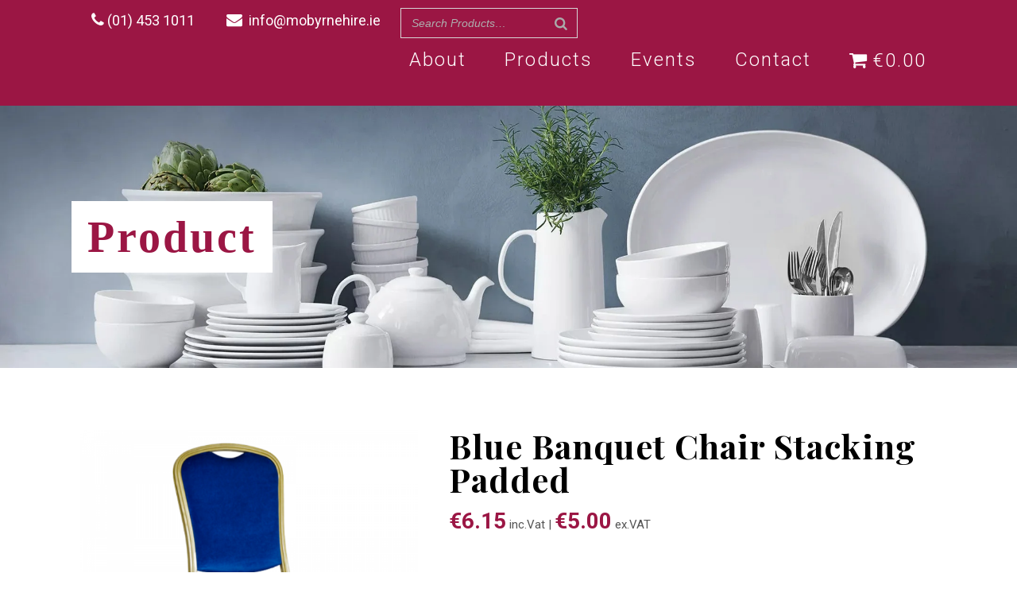

--- FILE ---
content_type: text/html; charset=UTF-8
request_url: https://mobyrnehire.ie/shop/blue-banquet-chair-stacking-padded/
body_size: 31883
content:
<!DOCTYPE html><html lang="en-US"><head><meta charset="UTF-8"/><script>if(navigator.userAgent.match(/MSIE|Internet Explorer/i)||navigator.userAgent.match(/Trident\/7\..*?rv:11/i)){var href=document.location.href;if(!href.match(/[?&]nowprocket/)){if(href.indexOf("?")==-1){if(href.indexOf("#")==-1){document.location.href=href+"?nowprocket=1"}else{document.location.href=href.replace("#","?nowprocket=1#")}}else{if(href.indexOf("#")==-1){document.location.href=href+"&nowprocket=1"}else{document.location.href=href.replace("#","&nowprocket=1#")}}}}</script><script>class RocketLazyLoadScripts{constructor(){this.v="1.2.3",this.triggerEvents=["keydown","mousedown","mousemove","touchmove","touchstart","touchend","wheel"],this.userEventHandler=this._triggerListener.bind(this),this.touchStartHandler=this._onTouchStart.bind(this),this.touchMoveHandler=this._onTouchMove.bind(this),this.touchEndHandler=this._onTouchEnd.bind(this),this.clickHandler=this._onClick.bind(this),this.interceptedClicks=[],window.addEventListener("pageshow",t=>{this.persisted=t.persisted}),window.addEventListener("DOMContentLoaded",()=>{this._preconnect3rdParties()}),this.delayedScripts={normal:[],async:[],defer:[]},this.trash=[],this.allJQueries=[]}_addUserInteractionListener(t){if(document.hidden){t._triggerListener();return}this.triggerEvents.forEach(e=>window.addEventListener(e,t.userEventHandler,{passive:!0})),window.addEventListener("touchstart",t.touchStartHandler,{passive:!0}),window.addEventListener("mousedown",t.touchStartHandler),document.addEventListener("visibilitychange",t.userEventHandler)}_removeUserInteractionListener(){this.triggerEvents.forEach(t=>window.removeEventListener(t,this.userEventHandler,{passive:!0})),document.removeEventListener("visibilitychange",this.userEventHandler)}_onTouchStart(t){"HTML"!==t.target.tagName&&(window.addEventListener("touchend",this.touchEndHandler),window.addEventListener("mouseup",this.touchEndHandler),window.addEventListener("touchmove",this.touchMoveHandler,{passive:!0}),window.addEventListener("mousemove",this.touchMoveHandler),t.target.addEventListener("click",this.clickHandler),this._renameDOMAttribute(t.target,"onclick","rocket-onclick"),this._pendingClickStarted())}_onTouchMove(t){window.removeEventListener("touchend",this.touchEndHandler),window.removeEventListener("mouseup",this.touchEndHandler),window.removeEventListener("touchmove",this.touchMoveHandler,{passive:!0}),window.removeEventListener("mousemove",this.touchMoveHandler),t.target.removeEventListener("click",this.clickHandler),this._renameDOMAttribute(t.target,"rocket-onclick","onclick"),this._pendingClickFinished()}_onTouchEnd(t){window.removeEventListener("touchend",this.touchEndHandler),window.removeEventListener("mouseup",this.touchEndHandler),window.removeEventListener("touchmove",this.touchMoveHandler,{passive:!0}),window.removeEventListener("mousemove",this.touchMoveHandler)}_onClick(t){t.target.removeEventListener("click",this.clickHandler),this._renameDOMAttribute(t.target,"rocket-onclick","onclick"),this.interceptedClicks.push(t),t.preventDefault(),t.stopPropagation(),t.stopImmediatePropagation(),this._pendingClickFinished()}_replayClicks(){window.removeEventListener("touchstart",this.touchStartHandler,{passive:!0}),window.removeEventListener("mousedown",this.touchStartHandler),this.interceptedClicks.forEach(t=>{t.target.dispatchEvent(new MouseEvent("click",{view:t.view,bubbles:!0,cancelable:!0}))})}_waitForPendingClicks(){return new Promise(t=>{this._isClickPending?this._pendingClickFinished=t:t()})}_pendingClickStarted(){this._isClickPending=!0}_pendingClickFinished(){this._isClickPending=!1}_renameDOMAttribute(t,e,r){t.hasAttribute&&t.hasAttribute(e)&&(event.target.setAttribute(r,event.target.getAttribute(e)),event.target.removeAttribute(e))}_triggerListener(){this._removeUserInteractionListener(this),"loading"===document.readyState?document.addEventListener("DOMContentLoaded",this._loadEverythingNow.bind(this)):this._loadEverythingNow()}_preconnect3rdParties(){let t=[];document.querySelectorAll("script[type=rocketlazyloadscript]").forEach(e=>{if(e.hasAttribute("src")){let r=new URL(e.src).origin;r!==location.origin&&t.push({src:r,crossOrigin:e.crossOrigin||"module"===e.getAttribute("data-rocket-type")})}}),t=[...new Map(t.map(t=>[JSON.stringify(t),t])).values()],this._batchInjectResourceHints(t,"preconnect")}async _loadEverythingNow(){this.lastBreath=Date.now(),this._delayEventListeners(this),this._delayJQueryReady(this),this._handleDocumentWrite(),this._registerAllDelayedScripts(),this._preloadAllScripts(),await this._loadScriptsFromList(this.delayedScripts.normal),await this._loadScriptsFromList(this.delayedScripts.defer),await this._loadScriptsFromList(this.delayedScripts.async);try{await this._triggerDOMContentLoaded(),await this._triggerWindowLoad()}catch(t){console.error(t)}window.dispatchEvent(new Event("rocket-allScriptsLoaded")),this._waitForPendingClicks().then(()=>{this._replayClicks()}),this._emptyTrash()}_registerAllDelayedScripts(){document.querySelectorAll("script[type=rocketlazyloadscript]").forEach(t=>{t.hasAttribute("data-rocket-src")?t.hasAttribute("async")&&!1!==t.async?this.delayedScripts.async.push(t):t.hasAttribute("defer")&&!1!==t.defer||"module"===t.getAttribute("data-rocket-type")?this.delayedScripts.defer.push(t):this.delayedScripts.normal.push(t):this.delayedScripts.normal.push(t)})}async _transformScript(t){return new Promise((await this._littleBreath(),navigator.userAgent.indexOf("Firefox/")>0||""===navigator.vendor)?e=>{let r=document.createElement("script");[...t.attributes].forEach(t=>{let e=t.nodeName;"type"!==e&&("data-rocket-type"===e&&(e="type"),"data-rocket-src"===e&&(e="src"),r.setAttribute(e,t.nodeValue))}),t.text&&(r.text=t.text),r.hasAttribute("src")?(r.addEventListener("load",e),r.addEventListener("error",e)):(r.text=t.text,e());try{t.parentNode.replaceChild(r,t)}catch(i){e()}}:async e=>{function r(){t.setAttribute("data-rocket-status","failed"),e()}try{let i=t.getAttribute("data-rocket-type"),n=t.getAttribute("data-rocket-src");t.text,i?(t.type=i,t.removeAttribute("data-rocket-type")):t.removeAttribute("type"),t.addEventListener("load",function r(){t.setAttribute("data-rocket-status","executed"),e()}),t.addEventListener("error",r),n?(t.removeAttribute("data-rocket-src"),t.src=n):t.src="data:text/javascript;base64,"+window.btoa(unescape(encodeURIComponent(t.text)))}catch(s){r()}})}async _loadScriptsFromList(t){let e=t.shift();return e&&e.isConnected?(await this._transformScript(e),this._loadScriptsFromList(t)):Promise.resolve()}_preloadAllScripts(){this._batchInjectResourceHints([...this.delayedScripts.normal,...this.delayedScripts.defer,...this.delayedScripts.async],"preload")}_batchInjectResourceHints(t,e){var r=document.createDocumentFragment();t.forEach(t=>{let i=t.getAttribute&&t.getAttribute("data-rocket-src")||t.src;if(i){let n=document.createElement("link");n.href=i,n.rel=e,"preconnect"!==e&&(n.as="script"),t.getAttribute&&"module"===t.getAttribute("data-rocket-type")&&(n.crossOrigin=!0),t.crossOrigin&&(n.crossOrigin=t.crossOrigin),t.integrity&&(n.integrity=t.integrity),r.appendChild(n),this.trash.push(n)}}),document.head.appendChild(r)}_delayEventListeners(t){let e={};function r(t,r){!function t(r){!e[r]&&(e[r]={originalFunctions:{add:r.addEventListener,remove:r.removeEventListener},eventsToRewrite:[]},r.addEventListener=function(){arguments[0]=i(arguments[0]),e[r].originalFunctions.add.apply(r,arguments)},r.removeEventListener=function(){arguments[0]=i(arguments[0]),e[r].originalFunctions.remove.apply(r,arguments)});function i(t){return e[r].eventsToRewrite.indexOf(t)>=0?"rocket-"+t:t}}(t),e[t].eventsToRewrite.push(r)}function i(t,e){let r=t[e];Object.defineProperty(t,e,{get:()=>r||function(){},set(i){t["rocket"+e]=r=i}})}r(document,"DOMContentLoaded"),r(window,"DOMContentLoaded"),r(window,"load"),r(window,"pageshow"),r(document,"readystatechange"),i(document,"onreadystatechange"),i(window,"onload"),i(window,"onpageshow")}_delayJQueryReady(t){let e;function r(r){if(r&&r.fn&&!t.allJQueries.includes(r)){r.fn.ready=r.fn.init.prototype.ready=function(e){return t.domReadyFired?e.bind(document)(r):document.addEventListener("rocket-DOMContentLoaded",()=>e.bind(document)(r)),r([])};let i=r.fn.on;r.fn.on=r.fn.init.prototype.on=function(){if(this[0]===window){function t(t){return t.split(" ").map(t=>"load"===t||0===t.indexOf("load.")?"rocket-jquery-load":t).join(" ")}"string"==typeof arguments[0]||arguments[0]instanceof String?arguments[0]=t(arguments[0]):"object"==typeof arguments[0]&&Object.keys(arguments[0]).forEach(e=>{let r=arguments[0][e];delete arguments[0][e],arguments[0][t(e)]=r})}return i.apply(this,arguments),this},t.allJQueries.push(r)}e=r}r(window.jQuery),Object.defineProperty(window,"jQuery",{get:()=>e,set(t){r(t)}})}async _triggerDOMContentLoaded(){this.domReadyFired=!0,await this._littleBreath(),document.dispatchEvent(new Event("rocket-DOMContentLoaded")),await this._littleBreath(),window.dispatchEvent(new Event("rocket-DOMContentLoaded")),await this._littleBreath(),document.dispatchEvent(new Event("rocket-readystatechange")),await this._littleBreath(),document.rocketonreadystatechange&&document.rocketonreadystatechange()}async _triggerWindowLoad(){await this._littleBreath(),window.dispatchEvent(new Event("rocket-load")),await this._littleBreath(),window.rocketonload&&window.rocketonload(),await this._littleBreath(),this.allJQueries.forEach(t=>t(window).trigger("rocket-jquery-load")),await this._littleBreath();let t=new Event("rocket-pageshow");t.persisted=this.persisted,window.dispatchEvent(t),await this._littleBreath(),window.rocketonpageshow&&window.rocketonpageshow({persisted:this.persisted})}_handleDocumentWrite(){let t=new Map;document.write=document.writeln=function(e){let r=document.currentScript;r||console.error("WPRocket unable to document.write this: "+e);let i=document.createRange(),n=r.parentElement,s=t.get(r);void 0===s&&(s=r.nextSibling,t.set(r,s));let a=document.createDocumentFragment();i.setStart(a,0),a.appendChild(i.createContextualFragment(e)),n.insertBefore(a,s)}}async _littleBreath(){Date.now()-this.lastBreath>45&&(await this._requestAnimFrame(),this.lastBreath=Date.now())}async _requestAnimFrame(){return document.hidden?new Promise(t=>setTimeout(t)):new Promise(t=>requestAnimationFrame(t))}_emptyTrash(){this.trash.forEach(t=>t.remove())}static run(){let t=new RocketLazyLoadScripts;t._addUserInteractionListener(t)}}RocketLazyLoadScripts.run();</script> <link rel="profile" href="http://gmpg.org/xfn/11"/><meta name=viewport content="width=device-width,initial-scale=1,user-scalable=no"><link rel="shortcut icon" type="image/x-icon" href="https://mobyrnehire.ie/wp-content/uploads/2024/07/favicon.png"><link rel="apple-touch-icon" href="https://mobyrnehire.ie/wp-content/uploads/2024/07/favicon.png"/><title>Blue Banquet Chair Stacking Padded &#8211; M. O&#039;Byrne Hire</title><meta name='robots' content='max-image-preview:large' /><style>img:is([sizes="auto" i], [sizes^="auto," i]) { contain-intrinsic-size: 3000px 1500px }</style><link rel='dns-prefetch' href='//fonts.googleapis.com' /><link rel="alternate" type="application/rss+xml" title="M. O&#039;Byrne Hire &raquo; Feed" href="https://mobyrnehire.ie/feed/" /><link rel="alternate" type="application/rss+xml" title="M. O&#039;Byrne Hire &raquo; Comments Feed" href="https://mobyrnehire.ie/comments/feed/" /> <script type="rocketlazyloadscript" data-rocket-type="text/javascript">window._wpemojiSettings = {"baseUrl":"https:\/\/s.w.org\/images\/core\/emoji\/15.0.3\/72x72\/","ext":".png","svgUrl":"https:\/\/s.w.org\/images\/core\/emoji\/15.0.3\/svg\/","svgExt":".svg","source":{"concatemoji":"https:\/\/mobyrnehire.ie\/wp-includes\/js\/wp-emoji-release.min.js?ver=6.7.2"}};
/*! This file is auto-generated */
!function(i,n){var o,s,e;function c(e){try{var t={supportTests:e,timestamp:(new Date).valueOf()};sessionStorage.setItem(o,JSON.stringify(t))}catch(e){}}function p(e,t,n){e.clearRect(0,0,e.canvas.width,e.canvas.height),e.fillText(t,0,0);var t=new Uint32Array(e.getImageData(0,0,e.canvas.width,e.canvas.height).data),r=(e.clearRect(0,0,e.canvas.width,e.canvas.height),e.fillText(n,0,0),new Uint32Array(e.getImageData(0,0,e.canvas.width,e.canvas.height).data));return t.every(function(e,t){return e===r[t]})}function u(e,t,n){switch(t){case"flag":return n(e,"\ud83c\udff3\ufe0f\u200d\u26a7\ufe0f","\ud83c\udff3\ufe0f\u200b\u26a7\ufe0f")?!1:!n(e,"\ud83c\uddfa\ud83c\uddf3","\ud83c\uddfa\u200b\ud83c\uddf3")&&!n(e,"\ud83c\udff4\udb40\udc67\udb40\udc62\udb40\udc65\udb40\udc6e\udb40\udc67\udb40\udc7f","\ud83c\udff4\u200b\udb40\udc67\u200b\udb40\udc62\u200b\udb40\udc65\u200b\udb40\udc6e\u200b\udb40\udc67\u200b\udb40\udc7f");case"emoji":return!n(e,"\ud83d\udc26\u200d\u2b1b","\ud83d\udc26\u200b\u2b1b")}return!1}function f(e,t,n){var r="undefined"!=typeof WorkerGlobalScope&&self instanceof WorkerGlobalScope?new OffscreenCanvas(300,150):i.createElement("canvas"),a=r.getContext("2d",{willReadFrequently:!0}),o=(a.textBaseline="top",a.font="600 32px Arial",{});return e.forEach(function(e){o[e]=t(a,e,n)}),o}function t(e){var t=i.createElement("script");t.src=e,t.defer=!0,i.head.appendChild(t)}"undefined"!=typeof Promise&&(o="wpEmojiSettingsSupports",s=["flag","emoji"],n.supports={everything:!0,everythingExceptFlag:!0},e=new Promise(function(e){i.addEventListener("DOMContentLoaded",e,{once:!0})}),new Promise(function(t){var n=function(){try{var e=JSON.parse(sessionStorage.getItem(o));if("object"==typeof e&&"number"==typeof e.timestamp&&(new Date).valueOf()<e.timestamp+604800&&"object"==typeof e.supportTests)return e.supportTests}catch(e){}return null}();if(!n){if("undefined"!=typeof Worker&&"undefined"!=typeof OffscreenCanvas&&"undefined"!=typeof URL&&URL.createObjectURL&&"undefined"!=typeof Blob)try{var e="postMessage("+f.toString()+"("+[JSON.stringify(s),u.toString(),p.toString()].join(",")+"));",r=new Blob([e],{type:"text/javascript"}),a=new Worker(URL.createObjectURL(r),{name:"wpTestEmojiSupports"});return void(a.onmessage=function(e){c(n=e.data),a.terminate(),t(n)})}catch(e){}c(n=f(s,u,p))}t(n)}).then(function(e){for(var t in e)n.supports[t]=e[t],n.supports.everything=n.supports.everything&&n.supports[t],"flag"!==t&&(n.supports.everythingExceptFlag=n.supports.everythingExceptFlag&&n.supports[t]);n.supports.everythingExceptFlag=n.supports.everythingExceptFlag&&!n.supports.flag,n.DOMReady=!1,n.readyCallback=function(){n.DOMReady=!0}}).then(function(){return e}).then(function(){var e;n.supports.everything||(n.readyCallback(),(e=n.source||{}).concatemoji?t(e.concatemoji):e.wpemoji&&e.twemoji&&(t(e.twemoji),t(e.wpemoji)))}))}((window,document),window._wpemojiSettings);</script> <link rel='stylesheet' id='animate-css' href='https://mobyrnehire.ie/wp-content/plugins/qi-blocks/assets/css/plugins/animate/animate.min.css?ver=4.1.1' type='text/css' media='all' /><style id='wp-emoji-styles-inline-css' type='text/css'>img.wp-smiley, img.emoji {
		display: inline !important;
		border: none !important;
		box-shadow: none !important;
		height: 1em !important;
		width: 1em !important;
		margin: 0 0.07em !important;
		vertical-align: -0.1em !important;
		background: none !important;
		padding: 0 !important;
	}</style><style id='wp-block-library-inline-css' type='text/css'>:root{--wp-admin-theme-color:#007cba;--wp-admin-theme-color--rgb:0,124,186;--wp-admin-theme-color-darker-10:#006ba1;--wp-admin-theme-color-darker-10--rgb:0,107,161;--wp-admin-theme-color-darker-20:#005a87;--wp-admin-theme-color-darker-20--rgb:0,90,135;--wp-admin-border-width-focus:2px;--wp-block-synced-color:#7a00df;--wp-block-synced-color--rgb:122,0,223;--wp-bound-block-color:var(--wp-block-synced-color)}@media (min-resolution:192dpi){:root{--wp-admin-border-width-focus:1.5px}}.wp-element-button{cursor:pointer}:root{--wp--preset--font-size--normal:16px;--wp--preset--font-size--huge:42px}:root .has-very-light-gray-background-color{background-color:#eee}:root .has-very-dark-gray-background-color{background-color:#313131}:root .has-very-light-gray-color{color:#eee}:root .has-very-dark-gray-color{color:#313131}:root .has-vivid-green-cyan-to-vivid-cyan-blue-gradient-background{background:linear-gradient(135deg,#00d084,#0693e3)}:root .has-purple-crush-gradient-background{background:linear-gradient(135deg,#34e2e4,#4721fb 50%,#ab1dfe)}:root .has-hazy-dawn-gradient-background{background:linear-gradient(135deg,#faaca8,#dad0ec)}:root .has-subdued-olive-gradient-background{background:linear-gradient(135deg,#fafae1,#67a671)}:root .has-atomic-cream-gradient-background{background:linear-gradient(135deg,#fdd79a,#004a59)}:root .has-nightshade-gradient-background{background:linear-gradient(135deg,#330968,#31cdcf)}:root .has-midnight-gradient-background{background:linear-gradient(135deg,#020381,#2874fc)}.has-regular-font-size{font-size:1em}.has-larger-font-size{font-size:2.625em}.has-normal-font-size{font-size:var(--wp--preset--font-size--normal)}.has-huge-font-size{font-size:var(--wp--preset--font-size--huge)}.has-text-align-center{text-align:center}.has-text-align-left{text-align:left}.has-text-align-right{text-align:right}#end-resizable-editor-section{display:none}.aligncenter{clear:both}.items-justified-left{justify-content:flex-start}.items-justified-center{justify-content:center}.items-justified-right{justify-content:flex-end}.items-justified-space-between{justify-content:space-between}.screen-reader-text{border:0;clip:rect(1px,1px,1px,1px);clip-path:inset(50%);height:1px;margin:-1px;overflow:hidden;padding:0;position:absolute;width:1px;word-wrap:normal!important}.screen-reader-text:focus{background-color:#ddd;clip:auto!important;clip-path:none;color:#444;display:block;font-size:1em;height:auto;left:5px;line-height:normal;padding:15px 23px 14px;text-decoration:none;top:5px;width:auto;z-index:100000}html :where(.has-border-color){border-style:solid}html :where([style*=border-top-color]){border-top-style:solid}html :where([style*=border-right-color]){border-right-style:solid}html :where([style*=border-bottom-color]){border-bottom-style:solid}html :where([style*=border-left-color]){border-left-style:solid}html :where([style*=border-width]){border-style:solid}html :where([style*=border-top-width]){border-top-style:solid}html :where([style*=border-right-width]){border-right-style:solid}html :where([style*=border-bottom-width]){border-bottom-style:solid}html :where([style*=border-left-width]){border-left-style:solid}html :where(img[class*=wp-image-]){height:auto;max-width:100%}:where(figure){margin:0 0 1em}html :where(.is-position-sticky){--wp-admin--admin-bar--position-offset:var(--wp-admin--admin-bar--height,0px)}@media screen and (max-width:600px){html :where(.is-position-sticky){--wp-admin--admin-bar--position-offset:0px}}</style><style id='classic-theme-styles-inline-css' type='text/css'>/*! This file is auto-generated */
.wp-block-button__link{color:#fff;background-color:#32373c;border-radius:9999px;box-shadow:none;text-decoration:none;padding:calc(.667em + 2px) calc(1.333em + 2px);font-size:1.125em}.wp-block-file__button{background:#32373c;color:#fff;text-decoration:none}</style><link data-minify="1" rel='stylesheet' id='contact-form-7-css' href='https://mobyrnehire.ie/wp-content/cache/min/1/wp-content/plugins/contact-form-7/includes/css/styles.css?ver=1722522663' type='text/css' media='all' /><link data-minify="1" rel='stylesheet' id='qi-blocks-grid-css' href='https://mobyrnehire.ie/wp-content/cache/min/1/wp-content/plugins/qi-blocks/assets/dist/grid.css?ver=1722522663' type='text/css' media='all' /><link data-minify="1" rel='stylesheet' id='qi-blocks-main-css' href='https://mobyrnehire.ie/wp-content/cache/min/1/wp-content/plugins/qi-blocks/assets/dist/main.css?ver=1722522663' type='text/css' media='all' /><style id='qi-blocks-main-inline-css' type='text/css'>body  .qodef-widget-block-936cf5b2 .qi-block-icon-with-text .qi-block-divider:not(.qodef-separator--border-image) .qodef-m-line{border-style: solid;} body  .qodef-widget-block-936cf5b2 .qi-block-icon-with-text .qodef-separator--border-image .qodef-m-line{background-size: auto;background-position: left;background-repeat: round;} body  .qodef-widget-block-146f1b84 .qi-block-icon-with-text .qi-block-divider:not(.qodef-separator--border-image) .qodef-m-line{border-style: solid;} body  .qodef-widget-block-146f1b84 .qi-block-icon-with-text .qodef-separator--border-image .qodef-m-line{background-size: auto;background-position: left;background-repeat: round;}</style><link data-minify="1" rel='stylesheet' id='smart-search-css' href='https://mobyrnehire.ie/wp-content/cache/min/1/wp-content/plugins/smart-woocommerce-search/assets/dist/css/general.css?ver=1722522663' type='text/css' media='all' /><style id='smart-search-inline-css' type='text/css'>.ysm-search-widget-1.ysm-active .search-field[type="search"]{border-color:#ffffff;}.ysm-search-widget-1.ysm-active .search-field[type="search"]{border-width:1px;}.ysm-search-widget-1.ysm-active .search-field[type="search"]{color:#ffffff;}.ysm-search-widget-1.ysm-active .search-submit{color:#ffffff;}.ysm-search-widget-1.ysm-active .smart-search-suggestions .smart-search-post-icon{width:50px;}.ysm-search-widget-2.ysm-active .search-field[type="search"]{border-width:1px;}.ysm-search-widget-2.ysm-active .smart-search-suggestions .smart-search-post-icon{width:50px;}</style><link data-minify="1" rel='stylesheet' id='widgetopts-styles-css' href='https://mobyrnehire.ie/wp-content/cache/min/1/wp-content/plugins/widget-options/assets/css/widget-options.css?ver=1722522663' type='text/css' media='all' /><style id='woocommerce-inline-inline-css' type='text/css'>.woocommerce form .form-row .required { visibility: visible; }</style><link rel='stylesheet' id='wpmenucart-icons-css' href='https://mobyrnehire.ie/wp-content/plugins/wp-menu-cart/assets/css/wpmenucart-icons.min.css?ver=2.14.3' type='text/css' media='all' /><style id='wpmenucart-icons-inline-css' type='text/css'>@font-face{font-family:WPMenuCart;src:url(https://mobyrnehire.ie/wp-content/plugins/wp-menu-cart/assets/fonts/WPMenuCart.eot);src:url(https://mobyrnehire.ie/wp-content/plugins/wp-menu-cart/assets/fonts/WPMenuCart.eot?#iefix) format('embedded-opentype'),url(https://mobyrnehire.ie/wp-content/plugins/wp-menu-cart/assets/fonts/WPMenuCart.woff2) format('woff2'),url(https://mobyrnehire.ie/wp-content/plugins/wp-menu-cart/assets/fonts/WPMenuCart.woff) format('woff'),url(https://mobyrnehire.ie/wp-content/plugins/wp-menu-cart/assets/fonts/WPMenuCart.ttf) format('truetype'),url(https://mobyrnehire.ie/wp-content/plugins/wp-menu-cart/assets/fonts/WPMenuCart.svg#WPMenuCart) format('svg');font-weight:400;font-style:normal;font-display:swap}</style><link rel='stylesheet' id='wpmenucart-css' href='https://mobyrnehire.ie/wp-content/plugins/wp-menu-cart/assets/css/wpmenucart-main.min.css?ver=2.14.3' type='text/css' media='all' /><link rel='stylesheet' id='qi-addons-for-elementor-grid-style-css' href='https://mobyrnehire.ie/wp-content/plugins/qi-addons-for-elementor/assets/css/grid.min.css?ver=1.7.6' type='text/css' media='all' /><link rel='stylesheet' id='qi-addons-for-elementor-helper-parts-style-css' href='https://mobyrnehire.ie/wp-content/plugins/qi-addons-for-elementor/assets/css/helper-parts.min.css?ver=1.7.6' type='text/css' media='all' /><link rel='stylesheet' id='qi-addons-for-elementor-style-css' href='https://mobyrnehire.ie/wp-content/plugins/qi-addons-for-elementor/assets/css/main.min.css?ver=1.7.6' type='text/css' media='all' /><link rel='stylesheet' id='mediaelement-css' href='https://mobyrnehire.ie/wp-includes/js/mediaelement/mediaelementplayer-legacy.min.css?ver=4.2.17' type='text/css' media='all' /><link rel='stylesheet' id='wp-mediaelement-css' href='https://mobyrnehire.ie/wp-includes/js/mediaelement/wp-mediaelement.min.css?ver=6.7.2' type='text/css' media='all' /><link rel='stylesheet' id='stockholm-default-style-css' href='https://mobyrnehire.ie/wp-content/themes/stockholm/style.css?ver=6.7.2' type='text/css' media='all' /><link data-minify="1" rel='stylesheet' id='stockholm-font-awesome-css' href='https://mobyrnehire.ie/wp-content/cache/min/1/wp-content/themes/stockholm/framework/modules/icons/font-awesome/css/font-awesome.min.css?ver=1722522663' type='text/css' media='all' /><link data-minify="1" rel='stylesheet' id='elegant-icons-css' href='https://mobyrnehire.ie/wp-content/cache/min/1/wp-content/themes/stockholm/framework/modules/icons/elegant-icons/style.min.css?ver=1722522663' type='text/css' media='all' /><link data-minify="1" rel='stylesheet' id='linear-icons-css' href='https://mobyrnehire.ie/wp-content/cache/min/1/wp-content/themes/stockholm/framework/modules/icons/linear-icons/style.min.css?ver=1722522663' type='text/css' media='all' /><link data-minify="1" rel='stylesheet' id='linea-icons-css' href='https://mobyrnehire.ie/wp-content/cache/min/1/wp-content/themes/stockholm/framework/modules/icons/linea-icons/style.min.css?ver=1722522663' type='text/css' media='all' /><link data-minify="1" rel='stylesheet' id='ion-icons-css' href='https://mobyrnehire.ie/wp-content/cache/min/1/wp-content/themes/stockholm/framework/modules/icons/ion-icons/style.min.css?ver=1722522663' type='text/css' media='all' /><link rel='stylesheet' id='stockholm-stylesheet-css' href='https://mobyrnehire.ie/wp-content/themes/stockholm/css/stylesheet.min.css?ver=6.7.2' type='text/css' media='all' /><link data-minify="1" rel='stylesheet' id='stockholm-woocommerce-css' href='https://mobyrnehire.ie/wp-content/cache/min/1/wp-content/themes/stockholm/css/woocommerce.min.css?ver=1722522664' type='text/css' media='all' /><link rel='stylesheet' id='stockholm-woocommerce_responsive-css' href='https://mobyrnehire.ie/wp-content/themes/stockholm/css/woocommerce_responsive.min.css?ver=6.7.2' type='text/css' media='all' /><link data-minify="1" rel='stylesheet' id='stockholm-style-dynamic-css' href='https://mobyrnehire.ie/wp-content/cache/min/1/wp-content/themes/stockholm/css/style_dynamic.css?ver=1722522664' type='text/css' media='all' /><link rel='stylesheet' id='stockholm-responsive-css' href='https://mobyrnehire.ie/wp-content/themes/stockholm/css/responsive.min.css?ver=6.7.2' type='text/css' media='all' /><link data-minify="1" rel='stylesheet' id='stockholm-style-dynamic-responsive-css' href='https://mobyrnehire.ie/wp-content/cache/min/1/wp-content/themes/stockholm/css/style_dynamic_responsive.css?ver=1722522664' type='text/css' media='all' /><style id='stockholm-style-dynamic-responsive-inline-css' type='text/css'>.header_top .left {
float: left;
font-size: 18px !important;
color: #fff;
font-family: roboto !important;
margin-left: 10px !important;
margin-top: 10px !Important;
}

.rs-parallax-wrap {
font-size: 26px !important;
font-family: roboto !important;
color: #fff !important;
}


.header_top .right {
    float: left;
font-size: 18px !important;
color: #fff;
font-family: roboto !important;
}

.qode-elegant-pl-holder .qode-pl-categories ul li a[href="https://mobyrnehire.ie/product-category/conference-exhibition/cloakroom/"]
{
display: none !important;
}
.qode-elegant-pl-holder .qode-pl-categories ul li a[href="https://mobyrnehire.ie/product-category/conference-exhibition/"]
{
display: none !important;
}
.qode-elegant-pl-holder .qode-pl-categories ul li a[href="https://mobyrnehire.ie/product-category/conference-exhibition/general-conference-exhibition/"]
{
display: none !important;
}.qode-elegant-pl-holder .qode-pl-categories ul li a[href="https://mobyrnehire.ie/product-category/conference-exhibition/staging/"]
{
display: none !important;
}
.qode-elegant-pl-holder .qode-pl-categories ul li a[href="https://mobyrnehire.ie/product-category/education-exams/general/"]
{
display: none !important;
}
.qode-elegant-pl-holder .qode-pl-categories ul li a[href="https://mobyrnehire.ie/product-category/furniture/"]
{
display: none !important;
}
.qode-elegant-pl-holder .qode-pl-categories ul li a[href="https://mobyrnehire.ie/product-category/glassware-bar-equipment/"]
{
display: none !important;
}
.qode-elegant-pl-holder .qode-pl-categories ul li a[href="https://mobyrnehire.ie/product-category/kitchen-equipment/gas-equipment/"]
{
display: none !important;
}
.qode-elegant-pl-holder .qode-pl-categories ul li a[href="https://mobyrnehire.ie/product-category/outdoor-events/barbeques/"]
{
display: none !important;
}
.qode-elegant-pl-holder .qode-pl-categories ul li a[href="https://mobyrnehire.ie/product-category/outdoor-events/gas/"]
{
display: none !important;
}
.qode-elegant-pl-holder .qode-pl-categories ul li a[href="https://mobyrnehire.ie/product-category/outdoor-events/"]
{
display: none !important;
}
.qode-elegant-pl-holder .qode-pl-categories ul li a[href="https://mobyrnehire.ie/product-category/linens-cloths/skirtings/"]
{
display: none !important;
}
.qode-elegant-pl-holder .qode-pl-categories ul li a[href="https://mobyrnehire.ie/product-category/linens-cloths/cloths/"]
{
display: none !important;
}
.qode-elegant-pl-holder .qode-pl-categories ul li a[href="https://mobyrnehire.ie/product-category/linens-cloths/napkins-towels/"]
{
display: none !important;
}
.qode-elegant-pl-holder .qode-pl-categories ul li a[href="https://mobyrnehire.ie/product-category/linens-cloths/skirtings/"]
{
display: none !important;
}
.qode-elegant-pl-holder .qode-pl-categories ul li a[href="https://mobyrnehire.ie/product-category/kitchen-equipment/kitchen-handling-utensils/"]
{
display: none !important;
}


.qode-elegant-pl-holder .qode-pl-categories ul li a[href="https://mobyrnehire.ie/product-category/uncategorized/"]
{
display: none !important;
}.qode-elegant-pl-holder .qode-pl-categories ul li a[href="https://mobyrnehire.ie/product-category/tableware/"]
{
display: none !important;
}.qode-elegant-pl-holder .qode-pl-categories ul li a[href="https://mobyrnehire.ie/product-category/kitchen-equipment/presentation/"]
{
display: none !important;
}

.qode-elegant-pl-holder .qode-pl-categories {
padding-bottom: 60px !important;
}

.full_width {
margin-bottom: -150px !Important;
}

input.wpcf7-form-control.wpcf7-date:focus, input.wpcf7-form-control.wpcf7-number:focus, input.wpcf7-form-control.wpcf7-quiz:focus, input.wpcf7-form-control.wpcf7-text:focus, select.wpcf7-form-control.wpcf7-select:focus, textarea.wpcf7-form-control.wpcf7-textarea:focus {
    color: #393939;
    border-color: #fff !Important;
boorder: none !Important;
}

input.wpcf7-form-control.wpcf7-text:focus   {
    color: #393939;
    border-color: #fff !Important;
boorder: none !Important;
}

.wpcf7 form.sent .wpcf7-response-output {
    border-color: #fff !important;
border: none !important;
}

.wpcf7 form .wpcf7-response-output {
    margin: 0em 0.0em 0em; }



.title .title_holder {
background-color: #fff;
 background-image: url("https://mobyrnehire.ie/wp-content//uploads/2023/08/header-main-bg.webp");
  background-position: 40% 60%;
background-size: 100% !Important;
  background-repeat: no-repeat;
coolor: #fff !important;
}

.title h1 {
color: #000 !important;
}

q_tabs .tabs-nav li.active a {
    background-color: #9b1644 !important;
}
.q_tabs.boxed .tabs-container {
    position: relative;
    background-color: #fff;
    text-align: left;
    padding: 0px 0px;
}


.q_tabs .tabs-nav li.active a {
display: noone !important;
background-color: #fff !Important;
font-family: playfair-display !important;
color:  #9b1644 !important;
  text-transform: none !important;
font-size: 32px !important;
letter-spacing: normal !important;
margin-left: -24px !important;
}
.woocommerce .product .quantity {
margin-top: -1px !important;
}
.woocommerce .product .quantity .minus {
background-color: #9b1644 !important;
border-top: 1px solid #9b1644 !important;
border-bottom: 1px solid #9b1644 !important;
border-left: 1px solid #9b1644 !important;
border-right: 1px solid #9b1644 !important;
}
.woocommerce .product .quantity .plus {
background-color: #9b1644 !important;
border-top: 1px solid #9b1644 !important;
border-bottom: 1px solid #9b1644 !important;
border-left: 1px solid #9b1644 !important;
border-right: 1px solid #9b1644 !important;
}

.woocommerce-page .quantity input.qty {
color:  #9b1644 !important;
background-color: #fff;
border-top: 1px solid #ccc !important;
border-bottom: 1px solid #ccc !important;
}
.woocommerce .product .quantity .plus {
background-color: #9b1644 !important;
border-top: 1px solid #9b1644 !important;
border-bottom: 1px solid #9b1644 !important;
border-left: 1px solid #9b1644 !important;
border-right: 1px solid #9b1644 !important;
}


.woocommerce.single-product button.single_add_to_cart_button {
border: 1px solid #9b1644 !important; }

.woocommerce .product h2.product_title {
margin-bottom: 16px !important;
}

p {
coolor: #ff00ff !important;
}

 h6 a {
    color: #9b1644 !important;
}






.tax-product_cat.term-40 .title .title_holder {
background-color: #fff;
 background-image: url("https://mobyrnehire.ie/wp-content//uploads/2023/08/header-main-bg.webp");
  background-position: 40% 60%;
background-size: 100% !Important;
  background-repeat: no-repeat;
coolor: #fff !important;
}

.tax-product_cat.term-27 .title .title_holder {
background-color: #fff;
 background-image: url("https://mobyrnehire.ie/wp-content//uploads/2023/08/header-main-bg.webp");
  background-position: 40% 60%;
background-size: 100% !Important;
  background-repeat: no-repeat;
coolor: #fff !important;
}

.tax-product_cat.term-40 .title .title_holder {
background-color: #fff;
 background-image: url("https://mobyrnehire.ie/wp-content//uploads/2023/08/header-main-bg.webp");
  background-position: 40% 60%;
background-size: 100% !Important;
  background-repeat: no-repeat;
coolor: #fff !important;
}

.tax-product_cat.term-40 .title .title_holder {
background-color: #fff;
 background-image: url("https://mobyrnehire.ie/wp-content//uploads/2023/08/header-main-bg.webp");
  background-position: 40% 60%;
background-size: 100% !Important;
  background-repeat: no-repeat;
coolor: #fff !important;
}

.tax-product_cat.term-42 .title .title_holder {
background-color: #fff;
 background-image: url("https://mobyrnehire.ie/wp-content//uploads/2023/08/header-main-bg.webp");
  background-position: 40% 60%;
background-size: 100% !Important;
  background-repeat: no-repeat;
coolor: #fff !important;
}
.tax-product_cat.term-43 .title .title_holder {
background-color: #fff;
 background-image: url("https://mobyrnehire.ie/wp-content//uploads/2023/08/header-main-bg.webp");
  background-position: 40% 60%;
background-size: 100% !Important;
  background-repeat: no-repeat;
coolor: #fff !important;
}
.tax-product_cat.term-44 .title .title_holder {
background-color: #fff;
 background-image: url("https://mobyrnehire.ie/wp-content//uploads/2023/08/header-main-bg.webp");
  background-position: 40% 60%;
background-size: 100% !Important;
  background-repeat: no-repeat;
coolor: #fff !important;
}
.tax-product_cat.term-45 .title .title_holder {
background-color: #fff;
 background-image: url("https://mobyrnehire.ie/wp-content//uploads/2023/08/header-main-bg.webp");
  background-position: 40% 60%;
background-size: 100% !Important;
  background-repeat: no-repeat;
coolor: #fff !important;
}
.tax-product_cat.term-41 .title .title_holder {
background-color: #fff;
 background-image: url("https://mobyrnehire.ie/wp-content//uploads/2023/08/header-main-bg.webp");
  background-position: 40% 60%;
background-size: 100% !Important;
  background-repeat: no-repeat;
coolor: #fff !important;
}


.tax-product_cat.term-50 .title .title_holder {
background-color: #fff;
 background-image: url("https://mobyrnehire.ie/wp-content/uploads/2023/06/glassware-header.webp");
  background-position: 40% 60%;
background-size: 100% !Important;
  background-repeat: no-repeat;
coolor: #fff !important;
}

.tax-product_cat.term-51 .title .title_holder {
background-color: #fff;
 background-image: url("https://mobyrnehire.ie/wp-content/uploads/2023/06/glassware-header.webp");
  background-position: 40% 60%;
background-size: 100% !Important;
  background-repeat: no-repeat;
coolor: #fff !important;
}

.tax-product_cat.term-52 .title .title_holder {
background-color: #fff;
 background-image: url("https://mobyrnehire.ie/wp-content/uploads/2023/06/glassware-header.webp");
  background-position: 40% 60%;
background-size: 100% !Important;
  background-repeat: no-repeat;
coolor: #fff !important;
}

.tax-product_cat.term-53 .title .title_holder {
background-color: #fff;
 background-image: url("https://mobyrnehire.ie/wp-content/uploads/2023/06/glassware-header.webp");
  background-position: 40% 60%;
background-size: 100% !Important;
  background-repeat: no-repeat;
coolor: #fff !important;
}

.tax-product_cat.term-54 .title .title_holder {
background-color: #fff;
 background-image: url("https://mobyrnehire.ie/wp-content/uploads/2023/06/glassware-header.webp");
  background-position: 40% 60%;
background-size: 100% !Important;
  background-repeat: no-repeat;
coolor: #fff !important;
}


.tax-product_cat.term-58 .title .title_holder {
background-color: #fff;
 background-image: url("https://mobyrnehire.ie/wp-content/uploads/2023/06/conference-header.webp");
  background-position: 40% 60%;
background-size: 100% !Important;
  background-repeat: no-repeat;
coolor: #fff !important;
}

.tax-product_cat.term-59 .title .title_holder {
background-color: #fff;
 background-image: url("https://mobyrnehire.ie/wp-content/uploads/2023/06/conference-header.webp");
  background-position: 40% 60%;
background-size: 100% !Important;
  background-repeat: no-repeat;
coolor: #fff !important;
}

.tax-product_cat.term-69 .title .title_holder {
background-color: #fff;
 background-image: url("https://mobyrnehire.ie/wp-content/uploads/2023/06/conference-header.webp");
  background-position: 40% 60%;
background-size: 100% !Important;
  background-repeat: no-repeat;
coolor: #fff !important;
}

.tax-product_cat.term-70 .title .title_holder {
background-color: #fff;
 background-image: url("https://mobyrnehire.ie/wp-content/uploads/2023/06/conference-header.webp");
  background-position: 40% 60%;
background-size: 100% !Important;
  background-repeat: no-repeat;
coolor: #fff !important;
}


.tax-product_cat.term-31 .title .title_holder {
background-color: #fff;
 background-image: url("https://mobyrnehire.ie/wp-content/uploads/2023/06/education-header.webp");
  background-position: 40% 60%;
background-size: 100% !Important;
  background-repeat: no-repeat;
coolor: #fff !important;
}

.tax-product_cat.term-32 .title .title_holder {
background-color: #fff;
 background-image: url("https://mobyrnehire.ie/wp-content/uploads/2023/06/education-header.webp");
  background-position: 40% 60%;
background-size: 100% !Important;
  background-repeat: no-repeat;
coolor: #fff !important;
}



.tax-product_cat.term-64 .title .title_holder {
background-color: #fff;
 background-image: url("https://mobyrnehire.ie/wp-content/uploads/2023/06/linens-header.webp");
  background-position: 40% 60%;
background-size: 100% !Important;
  background-repeat: no-repeat;
coolor: #fff !important;
}

.tax-product_cat.term-65 .title .title_holder {
background-color: #fff;
 background-image: url("https://mobyrnehire.ie/wp-content/uploads/2023/06/linens-header.webp");
  background-position: 40% 60%;
background-size: 100% !Important;
  background-repeat: no-repeat;
coolor: #fff !important;
}

.tax-product_cat.term-67 .title .title_holder {
background-color: #fff;
 background-image: url("https://mobyrnehire.ie/wp-content/uploads/2023/06/linens-header.webp");
  background-position: 40% 60%;
background-size: 100% !Important;
  background-repeat: no-repeat;
coolor: #fff !important;
}

.tax-product_cat.term-68 .title .title_holder {
background-color: #fff;
 background-image: url("https://mobyrnehire.ie/wp-content/uploads/2023/06/linens-header.webp");
  background-position: 40% 60%;
background-size: 100% !Important;
  background-repeat: no-repeat;
coolor: #fff !important;
}



.tax-product_cat.term-46 .title .title_holder {
background-color: #fff;
 background-image: url("https://mobyrnehire.ie/wp-content/uploads/2023/06/kitchen-equipment-header.jpg");
  background-position: 40% 60%;
background-size: 100% !Important;
  background-repeat: no-repeat;
coolor: #fff !important;
}

.tax-product_cat.term-61 .title .title_holder {
background-color: #fff;
 background-image: url("https://mobyrnehire.ie/wp-content/uploads/2023/06/kitchen-equipment-header.jpg");
  background-position: 40% 60%;
background-size: 100% !Important;
  background-repeat: no-repeat;
coolor: #fff !important;
}

.tax-product_cat.term-57 .title .title_holder {
background-color: #fff;
 background-image: url("https://mobyrnehire.ie/wp-content/uploads/2023/06/kitchen-equipment-header.jpg");
  background-position: 40% 60%;
background-size: 100% !Important;
  background-repeat: no-repeat;
coolor: #fff !important;
}

.tax-product_cat.term-48 .title .title_holder {
background-color: #fff;
 background-image: url("https://mobyrnehire.ie/wp-content/uploads/2023/06/kitchen-equipment-header.jpg");
  background-position: 40% 60%;
background-size: 100% !Important;
  background-repeat: no-repeat;
coolor: #fff !important;
}

.tax-product_cat.term-60 .title .title_holder {
background-color: #fff;
 background-image: url("https://mobyrnehire.ie/wp-content/uploads/2023/06/kitchen-equipment-header.jpg");
  background-position: 40% 60%;
background-size: 100% !Important;
  background-repeat: no-repeat;
coolor: #fff !important;
}

.tax-product_cat.term-47 .title .title_holder {
background-color: #fff;
 background-image: url("https://mobyrnehire.ie/wp-content/uploads/2023/06/kitchen-equipment-header.jpg");
  background-position: 40% 60%;
background-size: 100% !Important;
  background-repeat: no-repeat;
coolor: #fff !important;
}

.tax-product_cat.term-49 .title .title_holder {
background-color: #fff;
 background-image: url("https://mobyrnehire.ie/wp-content/uploads/2023/06/kitchen-equipment-header.jpg");
  background-position: 40% 60%;
background-size: 100% !Important;
  background-repeat: no-repeat;
coolor: #fff !important;
}



.tax-product_cat.term-35 .title .title_holder {
background-color: #fff;
 background-image: url("https://mobyrnehire.ie/wp-content/uploads/2023/06/outdoor-events-header.jpg");
  background-position: 40% 60%;
background-size: 100% !Important;
  background-repeat: no-repeat;
coolor: #fff !important;
}

.tax-product_cat.term-63 .title .title_holder {
background-color: #fff;
 background-image: url("https://mobyrnehire.ie/wp-content/uploads/2023/06/outdoor-events-header.jpg");
  background-position: 40% 60%;
background-size: 100% !Important;
  background-repeat: no-repeat;
coolor: #fff !important;
}
.tax-product_cat.term-66 .title .title_holder {
background-color: #fff;
 background-image: url("https://mobyrnehire.ie/wp-content/uploads/2023/06/outdoor-events-header.jpg");
  background-position: 40% 60%;
background-size: 100% !Important;
  background-repeat: no-repeat;
coolor: #fff !important;
}
.tax-product_cat.term-36 .title .title_holder {
background-color: #fff;
 background-image: url("https://mobyrnehire.ie/wp-content/uploads/2023/06/outdoor-events-header.jpg");
  background-position: 40% 60%;
background-size: 100% !Important;
  background-repeat: no-repeat;
coolor: #fff !important;
}


.tax-product_cat.term-27 .title .title_holder {
background-color: #fff;
 background-image: url("https://mobyrnehire.ie/wp-content/uploads/2023/06/victoria-priessnitz-nT7RTgQ3cu8-unsplash-scaled.jpg");
  background-position: 40% 60%;
background-size: 100% !Important;
  background-repeat: no-repeat;
coolor: #fff !important;
}

.tax-product_cat.term-28 .title .title_holder {
background-color: #fff;
 background-image: url("https://mobyrnehire.ie/wp-content/uploads/2023/06/victoria-priessnitz-nT7RTgQ3cu8-unsplash-scaled.jpg");
  background-position: 40% 60%;
background-size: 100% !Important;
  background-repeat: no-repeat;
coolor: #fff !important;
}

.tax-product_cat.term-39 .title .title_holder {
background-color: #fff;
 background-image: url("https://mobyrnehire.ie/wp-content/uploads/2023/06/victoria-priessnitz-nT7RTgQ3cu8-unsplash-scaled.jpg");
  background-position: 40% 60%;
background-size: 100% !Important;
  background-repeat: no-repeat;
coolor: #fff !important;
}



.title h1 {
background-color: #fff !important;
color: #9b1644 !important;
font-family: playfair-display !important;
padding-top: 10px !Important;
padding-bottom: 10px !Important;
padding-left: 20px !Important;
padding-right: 20px !Important;
font-size: 56px !Important;
text-transform: none !Important;
letter-spacing: 3px !important;
}

.heading h1 {
background-color: #fff !important;
color: #9b1644 !important;
font-family: playfair-display !important;
padding-top: 10px !Important;
padding-bottom: 10px !Important;
padding-left: 20px !Important;
padding-right: 20px !Important;
font-size: 56px !Important;
text-transform: none !Important;
letter-spacing: 3px !important;
}

.page_not_found .qbutton {
    position: relative;
    display: inline-block;
    width: auto;
    height: 37px;
    line-height: 37px;
    margin: 0;
    padding: 0 22px;
    border: 2px solid #9b1644;
    font-size: 11px;
    font-weight: 800;
    font-family: inherit;
    text-align: left;
    color: #fff;
    background-color: #9b1644;
    text-decoration: none;
    cursor: pointer;
    outline: 0;
    font-style: normal;
    text-transform: uppercase;
    text-shadow: none;
    letter-spacing: 2px;
 
}

.woocommerce div.cart-collaterals div.cart_totals table tr.order-total strong span.amount, .woocommerce-page div.cart-collaterals div.cart_totals table tr.order-total strong span.amount {
font-weight: bold !important;
}
.woocommerce-checkout .order-details-wrapper h2 {
font-size: 18px;
font-weight: bold;
color: #9b1644;
letter-spacing: normal !important;
margin-top: 20px !Important;
}

.order-details-wrapper p {
color: #333 !important;
padding-bottom: 120px !important;
padding-top: 15px !Important;
}

.woocommerce .button, .woocommerce-page .button {
border: 2px solid #9b1644 !important;
}

.woocommerce.button.woocommerce-page.button:hover {
border: 2px solid #9b1644 !important;
background-color: #fff !important;
color: #9b1644 !important;
}

.woocommerce-customer-details {
display: none !important; }

.woocommerce-order-details {
display: none !important;
}

.woocommerce-order-overview__payment-method.method {
display: none !important;
}

.woocommerce-checkout .woocommerce-message  {
  background-color: #9b1644 !important;
color: #fff !important;
font-size: 18px !important;
padding: 4px 14px;
margin-bottom: 30px !important;
}

.woocommerce div.cart-collaterals h2 {
display: none !important;
}

.woocommerce .quantity .minus:hover {
background-color:  #9b1644 !important;
border-color: #9b1644 !important;
}
.woocommerce .quantity .plus:hover {
background-color:  #9b1644 !important;
border-color: #9b1644 !important;
}
.page_not_found .qbutton:hover {
    position: relative;
    display: inline-block;
    width: auto;
    height: 37px;
    line-height: 37px;
    margin: 0;
    padding: 0 22px;
    border: 2px solid #9b1644 !important;
color: #9b1644 !important;
    font-size: 11px;
    font-weight: 800;
    font-family: inherit;
    text-align: left;
    background-color: #fff !important;
    text-decoration: none;
    cursor: pointer;
    outline: 0;
    font-style: normal;
    text-transform: uppercase;
    text-shadow: none;
    letter-spacing: 2px;
 
}

.title.position_left.breadcrumbs_title {
display: none !important;
}

.container_inner.q_404_page.default_template_holder  {
padding: 20px !important;
}

.billing_country_field.form-row {
display: none !important;
}
a#slider-1-slide-1-layer-5.rs-layer.rev-btn.rs-layer-static {
color: #fff !important;
}



#calc_shipping_country_field{ display: none; }</style><link rel='stylesheet' id='stockholm-google-fonts-css' href='https://fonts.googleapis.com/css?family=Raleway%3A100%2C100i%2C200%2C200i%2C300%2C300i%2C400%2C400i%2C500%2C500i%2C600%2C600i%2C700%2C700i%2C800%2C800i%2C900%2C900i%7CCrete+Round%3A100%2C100i%2C200%2C200i%2C300%2C300i%2C400%2C400i%2C500%2C500i%2C600%2C600i%2C700%2C700i%2C800%2C800i%2C900%2C900i%7CRoboto%3A100%2C100i%2C200%2C200i%2C300%2C300i%2C400%2C400i%2C500%2C500i%2C600%2C600i%2C700%2C700i%2C800%2C800i%2C900%2C900i%7CPlayfair+Display%3A100%2C100i%2C200%2C200i%2C300%2C300i%2C400%2C400i%2C500%2C500i%2C600%2C600i%2C700%2C700i%2C800%2C800i%2C900%2C900i&#038;subset=latin%2Clatin-ext&#038;ver=1.0.0' type='text/css' media='all' /><link data-minify="1" rel='stylesheet' id='swiper-css' href='https://mobyrnehire.ie/wp-content/cache/min/1/wp-content/plugins/qi-blocks/inc/slider/assets/plugins/5.4.5/swiper.min.css?ver=1722522664' type='text/css' media='all' /> <script type="rocketlazyloadscript" data-rocket-type="text/javascript" data-rocket-src="https://mobyrnehire.ie/wp-includes/js/jquery/jquery.min.js?ver=3.7.1" id="jquery-core-js"></script> <script type="rocketlazyloadscript" data-rocket-type="text/javascript" data-rocket-src="https://mobyrnehire.ie/wp-includes/js/jquery/jquery-migrate.min.js?ver=3.4.1" id="jquery-migrate-js"></script> <script type="rocketlazyloadscript" data-rocket-type="text/javascript" data-rocket-src="https://mobyrnehire.ie/wp-content/plugins/woocommerce/assets/js/jquery-blockui/jquery.blockUI.min.js?ver=2.7.0-wc.8.9.3" id="jquery-blockui-js" defer="defer" data-wp-strategy="defer"></script> <script type="text/javascript" id="wc-add-to-cart-js-extra">var wc_add_to_cart_params = {"ajax_url":"\/wp-admin\/admin-ajax.php","wc_ajax_url":"\/?wc-ajax=%%endpoint%%","i18n_view_cart":"View Quote","cart_url":"https:\/\/mobyrnehire.ie\/quote\/","is_cart":"","cart_redirect_after_add":"no"};</script> <script type="rocketlazyloadscript" data-rocket-type="text/javascript" data-rocket-src="https://mobyrnehire.ie/wp-content/plugins/woocommerce/assets/js/frontend/add-to-cart.min.js?ver=8.9.3" id="wc-add-to-cart-js" defer="defer" data-wp-strategy="defer"></script> <script type="text/javascript" id="wc-single-product-js-extra">var wc_single_product_params = {"i18n_required_rating_text":"Please select a rating","review_rating_required":"yes","flexslider":{"rtl":false,"animation":"slide","smoothHeight":true,"directionNav":false,"controlNav":"thumbnails","slideshow":false,"animationSpeed":500,"animationLoop":false,"allowOneSlide":false},"zoom_enabled":"","zoom_options":[],"photoswipe_enabled":"","photoswipe_options":{"shareEl":false,"closeOnScroll":false,"history":false,"hideAnimationDuration":0,"showAnimationDuration":0},"flexslider_enabled":""};</script> <script type="rocketlazyloadscript" data-rocket-type="text/javascript" data-rocket-src="https://mobyrnehire.ie/wp-content/plugins/woocommerce/assets/js/frontend/single-product.min.js?ver=8.9.3" id="wc-single-product-js" defer="defer" data-wp-strategy="defer"></script> <script type="rocketlazyloadscript" data-rocket-type="text/javascript" data-rocket-src="https://mobyrnehire.ie/wp-content/plugins/woocommerce/assets/js/js-cookie/js.cookie.min.js?ver=2.1.4-wc.8.9.3" id="js-cookie-js" defer="defer" data-wp-strategy="defer"></script> <script type="text/javascript" id="woocommerce-js-extra">var woocommerce_params = {"ajax_url":"\/wp-admin\/admin-ajax.php","wc_ajax_url":"\/?wc-ajax=%%endpoint%%"};</script> <script type="rocketlazyloadscript" data-rocket-type="text/javascript" data-rocket-src="https://mobyrnehire.ie/wp-content/plugins/woocommerce/assets/js/frontend/woocommerce.min.js?ver=8.9.3" id="woocommerce-js" defer="defer" data-wp-strategy="defer"></script> <script type="text/javascript" id="WCPAY_ASSETS-js-extra">var wcpayAssets = {"url":"https:\/\/mobyrnehire.ie\/wp-content\/plugins\/woocommerce-payments\/dist\/"};</script> <script type="rocketlazyloadscript" data-rocket-type="text/javascript" data-rocket-src="https://mobyrnehire.ie/wp-content/themes/stockholm/js/plugins/hammer.min.js?ver=1" id="hammer-js" defer></script> <script type="rocketlazyloadscript" data-rocket-type="text/javascript" data-rocket-src="https://mobyrnehire.ie/wp-content/themes/stockholm/js/plugins/virtual-scroll.min.js?ver=1" id="virtual-scroll-js" defer></script> <script type="rocketlazyloadscript" data-rocket-type="text/javascript" data-rocket-src="https://mobyrnehire.ie/wp-content/plugins/woocommerce/assets/js/select2/select2.full.min.js?ver=4.0.3-wc.8.9.3" id="select2-js" defer="defer" data-wp-strategy="defer"></script> <link rel="https://api.w.org/" href="https://mobyrnehire.ie/wp-json/" /><link rel="alternate" title="JSON" type="application/json" href="https://mobyrnehire.ie/wp-json/wp/v2/product/681" /><link rel="EditURI" type="application/rsd+xml" title="RSD" href="https://mobyrnehire.ie/xmlrpc.php?rsd" /><meta name="generator" content="WordPress 6.7.2" /><meta name="generator" content="WooCommerce 8.9.3" /><link rel="canonical" href="https://mobyrnehire.ie/shop/blue-banquet-chair-stacking-padded/" /><link rel='shortlink' href='https://mobyrnehire.ie/?p=681' /><link rel="alternate" title="oEmbed (JSON)" type="application/json+oembed" href="https://mobyrnehire.ie/wp-json/oembed/1.0/embed?url=https%3A%2F%2Fmobyrnehire.ie%2Fshop%2Fblue-banquet-chair-stacking-padded%2F" /><link rel="alternate" title="oEmbed (XML)" type="text/xml+oembed" href="https://mobyrnehire.ie/wp-json/oembed/1.0/embed?url=https%3A%2F%2Fmobyrnehire.ie%2Fshop%2Fblue-banquet-chair-stacking-padded%2F&#038;format=xml" /><style>.woocommerce-product-gallery{ opacity: 1 !important; }</style><meta name="bmi-version" content="1.4.5" /> <noscript><style>.woocommerce-product-gallery{ opacity: 1 !important; }</style></noscript><meta name="generator" content="Elementor 3.22.1; features: e_optimized_assets_loading, e_optimized_css_loading, additional_custom_breakpoints; settings: css_print_method-external, google_font-enabled, font_display-swap"><style type="text/css">.recentcomments a{display:inline !important;padding:0 !important;margin:0 !important;}</style><meta name="generator" content="Powered by Slider Revolution 6.6.11 - responsive, Mobile-Friendly Slider Plugin for WordPress with comfortable drag and drop interface." /> <script type="rocketlazyloadscript">function setREVStartSize(e){
			//window.requestAnimationFrame(function() {
				window.RSIW = window.RSIW===undefined ? window.innerWidth : window.RSIW;
				window.RSIH = window.RSIH===undefined ? window.innerHeight : window.RSIH;
				try {
					var pw = document.getElementById(e.c).parentNode.offsetWidth,
						newh;
					pw = pw===0 || isNaN(pw) || (e.l=="fullwidth" || e.layout=="fullwidth") ? window.RSIW : pw;
					e.tabw = e.tabw===undefined ? 0 : parseInt(e.tabw);
					e.thumbw = e.thumbw===undefined ? 0 : parseInt(e.thumbw);
					e.tabh = e.tabh===undefined ? 0 : parseInt(e.tabh);
					e.thumbh = e.thumbh===undefined ? 0 : parseInt(e.thumbh);
					e.tabhide = e.tabhide===undefined ? 0 : parseInt(e.tabhide);
					e.thumbhide = e.thumbhide===undefined ? 0 : parseInt(e.thumbhide);
					e.mh = e.mh===undefined || e.mh=="" || e.mh==="auto" ? 0 : parseInt(e.mh,0);
					if(e.layout==="fullscreen" || e.l==="fullscreen")
						newh = Math.max(e.mh,window.RSIH);
					else{
						e.gw = Array.isArray(e.gw) ? e.gw : [e.gw];
						for (var i in e.rl) if (e.gw[i]===undefined || e.gw[i]===0) e.gw[i] = e.gw[i-1];
						e.gh = e.el===undefined || e.el==="" || (Array.isArray(e.el) && e.el.length==0)? e.gh : e.el;
						e.gh = Array.isArray(e.gh) ? e.gh : [e.gh];
						for (var i in e.rl) if (e.gh[i]===undefined || e.gh[i]===0) e.gh[i] = e.gh[i-1];
											
						var nl = new Array(e.rl.length),
							ix = 0,
							sl;
						e.tabw = e.tabhide>=pw ? 0 : e.tabw;
						e.thumbw = e.thumbhide>=pw ? 0 : e.thumbw;
						e.tabh = e.tabhide>=pw ? 0 : e.tabh;
						e.thumbh = e.thumbhide>=pw ? 0 : e.thumbh;
						for (var i in e.rl) nl[i] = e.rl[i]<window.RSIW ? 0 : e.rl[i];
						sl = nl[0];
						for (var i in nl) if (sl>nl[i] && nl[i]>0) { sl = nl[i]; ix=i;}
						var m = pw>(e.gw[ix]+e.tabw+e.thumbw) ? 1 : (pw-(e.tabw+e.thumbw)) / (e.gw[ix]);
						newh =  (e.gh[ix] * m) + (e.tabh + e.thumbh);
					}
					var el = document.getElementById(e.c);
					if (el!==null && el) el.style.height = newh+"px";
					el = document.getElementById(e.c+"_wrapper");
					if (el!==null && el) {
						el.style.height = newh+"px";
						el.style.display = "block";
					}
				} catch(e){
					console.log("Failure at Presize of Slider:" + e)
				}
			//});
		  };</script> <style type="text/css" id="wp-custom-css">@media only screen and (max-width: 767px) {

  .product.type-product .qode-pl-text-wrapper .price {
    opacity: 1 !important;
  }
  .product.type-product .qode-pl-text-wrapper .qode-pl-add-to-cart {
    opacity: 1 !important;
  }
  
	.elementor-20 .elementor-element.elementor-element-21f96f4 > .elementor-widget-container {
    margin: -10px 0px 0px 0px;
    padding: 10px 0px 0px 0px;
		color: #222 !important;
}
	
	.moblogo {
		margin-left: -90px !important;
	}
	
	.header_top .right {
		margin-top: -115px;
		margin-left: 230px;
	}

.woocommerce ul.products.elegant>.product:hover .price {
    transform: translateX(0px);
}
	.touchevents .woocommerce ul.products.elegant>.product {
    cursor: none;
}
	
	.woocommerce ul.products.elegant>.product span.price {
    width: 95% !important;
    margin-left: 0% !important;
    margin-bottom: 65px;
}
	.woocommerce ul.products.elegant>.product .qode-pl-add-to-cart {
    position: absolute;
    display: contents;
    bottom: 0;
    left: 0;
	}
.woocommerce ul.products.elegant>.product:hover .price {
    transform: translateX(0px);
}
}

.elementor-18 .elementor-element.elementor-element-ffbcfd5:not(.elementor-motion-effects-element-type-background), .elementor-18 .elementor-element.elementor-element-ffbcfd5 > .elementor-motion-effects-container > .elementor-motion-effects-layer {
    background-color: #F8F8F8;
    left: 0px !important;
}


.wd-product-cats a[href="https://mobyrnehire.ie/product-category/tableware/cloakroom/"] {
    display: none;
}
.drop_down .second .inner {
	border: 1px solid #eee !important;
}

#shipping_company_field {
	display: none !important;
}

.deliverycollection li { background: #fff; }
.deliverycollection li:nth-child(odd) { background: #eee; }

.woocommerce-shipping-destination {
	display: none !important;
}

.deliverycollection {
	padding-top: 0px;
		padding-bottom: 30px;
	margin-top: -5px !important;
	margin-left: -5px !important;
}

.woocommerce div.product .cart {
    margin: 30px 0 20px 0;
    display: inline-block;
}

.deliverycollection li {
	padding-right: 5px !important;
	padding-left: 10px;
		padding-top: 5px;
	padding-bottom: 5px;
	font-size: 15px;
	color: #000;
	list-style: none !important;
}

.woocommerce div.cart-collaterals div.cart_totals {
	width:50% !important;
}

.woocommerce form.checkout table.shop_table span.amount {
	color: #000 !important;
	font-weight: 600 !important;
}

.drop_down .narrow .second .inner ul li ul {
	border: 1px solid #eee !important;
}


.wpcf7 form.sent .wpcf7-response-output {
    border-color: #fff !important;
	color: #9b1644 !important;
    border: none !important;
	background-color: #fff !important;
	padding: 8px !important;
	margin-top: 12px !important;
	
}

.archive div.quantity  {
margin-bottom: -100px !Important;
}

.woocommerce .product .quantity input.qty  {
  
border-bottom: none !important;
border-top: none !important;
 
}







.woocommerce ul.products.elegant>.product .qode-pl-add-to-cart a, .woocommerce ul.products.elegant>.product .qode-pl-add-to-cart a.added_to_cart {
	  background-color: #9b1644  !important;
	margin-top: -8px !Important;
	padding-top: 14px !important;
	padding-right: 14px !important;
	padding-left: 14px !important;
	padding-bottom: 14px !important;
}

textarea:focus, input:focus{
    outline: none;
}

qode-pl-add-to-cart:focus {
		border: none !important;
	border-color: #fff;
}

.woocommerce .product .quantity:focus {
	border: none !important;
		border-top: none !important;
}


.woocommerce.product.quantity:selected {
	border: none !important;
}


.woocommerce ul.products.elegant>.product span.price {
  background-color: #9b1644  !important;
	color: #9b1644 !important;
	padding: 8px !important;
	width: 80%;
	margin-left: 10%;
}


.woocommerce ul.products.elegant>.product .qode-pl-add-to-cart a {
    font-size: 12px !important;
  
    font-family: roboto !important;
	 background-color: #9b1644  !important;
	color: #fff !important;
		padding: 12px !important;
    font-weight: bold !important;
}

nav.main_menu.right {
	margin-top: 15px !important;
}

.content .container .container_inner>p {
	margin-top: -0px !important;
}

#billing_company.input-text {
	display: none !important;
}
#billing_address_2.input-text {
	display: none !important;
}

.content .content_inner > .container > .container_inner {
	margin-top: -53px !Important;
}a


.select2-container--default .select2-selection--single .select2-selection__arrow {
	 color: #9b1644 !important;
}

.woocommerce-product-details__short-description {
	padding-top: 20px !Important;
}

.page_not_found h4 {
	font-size: 18px;
	font-family: roboto;
	font-weight: normal;
}

.qode-elegant-pl-holder .qode-prl-loading .qode-prl-loading-msg  {
	 color: #9b1644 !important;
}



h6 {
	padding-bottom: 10px;
	font-size: 20px !important;
}


.woocommerce-order {
	margin-top: 60px;
}

#billing_country_field {
	display: none !important;
}

.story {
	font-size: 18px;
	line-height: 32px !important;
	color: #555;
}

.story a {
	font-size: 18px;
	font-weight: bold;
}

.entry-title.qode-pli-title {
	font-size: 18px !important;
	font-family: roboto;
}


.content p {
	color: #555 !important;
	font-size: 18px;
	font-family: roboto;
	line-height: 32px;
}

.page-id-35 .title .title_holder  {
height: 330px !important;
	background-color: #fff !important;
}

.woocommerce div.product div.product_meta > span a {
	color: #555;
	font-family: roboto !important;
}

.woocommerce div.product .summary p.price span.amount {
	font-family: roboto;
	font-weight: bold;
	font-style: normal;
}

.woocommerce div.product {
	margin-top: -30px;
}

.woocommerce .woocommerce-message a.button {
	font-size: 18px !important;
}

.woocommerce .woocommerce-message {
	margin-top: -80px;
	margin-bottom: 60px !Important;
padding: 20px !important;

}

 .woocommerce .woocommerce-Message a.button, .woocommerce .woocommerce-message a.button:hover {
  background-color: #fff;
	 color: #9b1644 !important;
}

.featured a {
	color: #555 !important;
	font-family: roboto !important;
}

.q_tabs.boxed .tabs-container {
	color: #555 !important;
}

.woocommerce.single-product button.single_add_to_cart_button {
    border: 2px solid #9b1644 !important;
}

.woocommerce.single-product button.single_add_to_cart_button:hover {
    border: 2px solid #9b1644 !important;
}

.woocommerce div.product div.product_meta > span span {
	color: #555 !important;
	font-family: roboto !important;
}




#back_to_top {
	margin-top: -200px !important;
}

.woocommerce-product-gallery__trigger {
	display: none !Important;
}

.drop_down .second .inner ul li.sub a i.q_menu_arrow {
	font-size: 20px !important;
	margin-top: -10px !important;

}

.woocommerce .button, .woocommerce-page .button, .woocommerce button.button, .woocommerce-page button.button:hover {
	background-color: #fff !important;
		color: #9b1644 !important;
}






.ysm-search-widget-1 .search-field[type="search"] {
	margin-top: 0px !important;
	maargin-left: 424px !important;
	wihdth: 200px !important;
}

header.scrolled .q_logo img.normal {
 height: 78px !Important;
}

header:not(.centered_logo) .q_logo img {
	margin-top: 24px !important;
}

.footer_bottom p {
	padding-left: 10px;
	padding-right: 10px;
}

.contactbtn {
	font-size: 24px !important;
	font-weight: 600 !important;
	font-family: playfair-display !important;
}

textarea.wpcf7-form-control.wpcf7-textarea {
	border: 1px solid #ddd !important;
}

.cat h4 a {
	color: #555 !important;
}

.cat h4 a:hover {
	color: #9b1644 !important;
}

.featured h4 a {
	color: #555 !important;
}

.featured h4 {
	font-size: 16px !important;
	color: #555 !important;
	letter-spacing: normal !important;
text-transform: none !important;
	margin-toop: 10px !important;
}




textarea.wpcf7-form-control.wpcf7-textarea:focus {
	border: 1px solid #ddd !important;
}

.featured h6 {
	font-size: 16px;
	color: #9b1644 !important;
	font-weight: bold !important;
}

input.wpcf7-form-control.wpcf7-text:focus  {
	border: 1px solid #ddd !important;
}

input.wpcf7-form-control.wpcf7-text  {
	border: 1px solid #ddd !important;
}

.blockUI.blockOverlay {
	display: none !important;
}

.page-id-35 .title.position_left.standard_title.with_background_color {
	background-color: #fff !important;
height: 330px !important;
padding-bottom: 0px !important;
}

.page-id-35 .container_inner.default_template_holder.clearfix {
	margin-top: -100px !important;
}

.page-id-36 .content .container {
	background-color: #eee;
}

.woocommerce form.checkout h3, .woocommerce-page form.checkout h3 {
	font-family: playfair-display !important;
	letter-spacing: normal !important;
	font-size: 20px !important;
}
.woocommerce form.checkout table.shop_table tfoot tr.order-total td span.amount {
	color: #9b1644 !important;
}

.woocommerce form.checkout table.shop_table tfoot tr.order-total td span.amount, .woocommerce form.checkout table.shop_table tfoot tr.order-total th {
 	color: #9b1644 !important;
}

.footer_top .widget h4 {
font-size: 26px !important;
}

.wooocommerce .prooduct .quuantity
{position: center !important}

.woocommerce button#place_order {
    float: left !important;
	margin-top: 10px !important;
	font-size: 18px !important;
	line-height: 24px !important;
}

a.woocommerce-privacy-policy-link {
	color: #9b1644 !important;
}

.page-id-36 .title .title_holder  {
height: 330px !important;
	background-color: #fff !important;
}

.page-id-36 .title.position_left.standard_title.with_background_color {
	background-color: #fff !important;
height: 330px !important;
padding-bottom: 0px !important;
}

.page-id-36 .container_inner.default_template_holder.clearfix {
	margin-top: -100px !important;
}


#back_to_top>span {
	background-color: #9b1644 !important;
}

nav.mobile_menu ul li a {
	color: #fff !important;
	font-size: 20px;
	font-family: roboto !Important;
}

nav.mobile_menu ul li span.mobile_arrow i {
	color: #fff !important;
}

nav.mobile_menu ul li span.mobile_arrow i:hover {
	color: #fff !important;
}

nav.mobile_menu ul li a:active {
	color: #fff !important;
	font-size: 20px;
	font-family: roboto !Important;
}

nav.mobile_menu ul li a:visited {
	color: #fff !important;
	font-size: 20px;
	font-family: roboto !Important;
}

nav.mobile_menu ul li a:hover {
	color: #ccc !important;
	font-size: 20px;
	font-family: roboto !Important;
}

a.wc-block-components-product-name {
		color: #9b1644 !important;
	font-weight: bold !important;
}

.woocommerce div.cart-collaterals h2 {
    font-size: 24px;
    margin-bottom: 25px;
	font-family: playfair-display !important;
	letter-spacing: normal !important;
}

.reset_variations a {
	color: #9b1644 !important;
}
.reset_variations {
	color: #9b1644 !important;
}

.select2-container--default .select2-results__option--highlighted[aria-selected] {
    color: #9b1644 !important;
    background: 0 0;
}

.select2-container--default .select2-results__option[aria-selected=true] {
     color: #9b1644 !important;
    background: 0 0;
}

.woocommerce div.cart-collaterals div.cart_totals table tr.order-total strong span.amount, .woocommerce-page div.cart-collaterals div.cart_totals table tr.order-total strong span.amount {
      color: #9b1644 !important;
    font-size: 1.384615384615385em;
	font-family: roboto !important;
}

.woocommerce table.cart td.actions button[type=submit]:hover {
	border: 2px solid #9b1644 !important;
	background-color: #fff !important;
		font-size: 14px !important;
	color: #9b1644 !important;
}

.woocommerce table.cart td.actions button[type=submit] {
	border: 2px solid #9b1644 !important;
	background-color: #9b1644 !important;
	color: #fff !important;
			font-size: 14px !important;
}

.woocommerce table.cart td.actions>.checkout-button {
	border: 2px solid #9b1644 !important;
	background-color: #9b1644 !important;
	color: #fff !important;
			font-size: 14px !important;
}

.woocommerce table.cart td.actions>.checkout-button:hover {
	border: 2px solid #9b1644 !important;
	background-color: #fff !important;
	color: #9b1644 !important;
			font-size: 14px !important;
}

.woocommerce table tr td {
	font-family: roboto !important;
}

.qode-elegant-pl-holder .qode-pl-categories ul li a {
	font-size: 17px !important;
	text-transform: none !important;
	line-height: 28px;
	color: #666 !important;;
}

.qode-elegant-pl-holder .qode-pl-categories ul li a:hover {
	font-size: 17px !important;
	text-transform: none !important;
	line-height: 28px;
	color: #222 !important;;
}

h6 a {
	
font-family: roboto !important;
	font-size: 16px !Important;
	font-weight: bold !important;
	font-style: normal !important;
}
.woocommerce ul.products.elegant>.product span.price {
	font-size: 14px !important;
	color: #fff !important;
	font-family: roboto !important;
	font-weight: bold !important;
}

.woocommerce ul.products.elegant>.product .qode-pl-add-to-cart a {
		font-size: 12px !important;
	color: #fff !important;
	font-family: roboto !important;
	font-weight: bold !important;
}

.qode-elegant-pl-holder .qode-pl-categories {

	padding-bottom: 0px !Important;
	margin-bottom: 30px;
}

.qbutton.large {
	color: #fff !important;
 background-color: #9b1644 !important;
	border-color: #9b1644 !important;
		font-family: "Roboto" !important;
}
.qbutton.large:hover {
	color: #9b1644 !important;
 background-color: #fff !important;
		font-family: "Roboto" !important;
	border-color: #9b1644 !important;
}

.qode-elegant-pl-holder .qode-pl-categories ul li a {
font-size: 17px !important;
	letter-spacing: normal !important;
	text-align: center !important;
}

.qode-elegant-pl-holder .qode-pl-categories ul li a:hover {
font-size: 17px !important;
	letter-spacing: normal !important;
	color: #222 !important;
	text-align: center !important;
}

.elementor a {
	color: #9b1644 !important;
}

.eelementor a {
	font-size: 17px !important;
	font-family: "Roboto" !important;
	color: #222 !important;
}

.eelementor a:hover {
	font-size: 17px !important;
	font-family: "Roboto" !important;
	color: #9b1644 !important;
}


.qode-elegant-pl-holder.qode-info-below-button-on-image .qode-pli-price {
	font-size: 17px !important;
	font-family: "Roboto" !important;
	color: #666666 !important;
	padding-top: 2px;
}

.drop_down .second .inner ul li.sub a i.q_menu_arrow {
    position: absolute;
    top: 50%;
    right: 0;
    display: inline-block;
    vertical-align: middle;
    color: inherit;
    font-size: inherit;
    margin: -7px 0 0;
}

::selection {
    background: #9b1644;
    color: #fff;
}


input.wpcf7-form-control.wpcf7-text {
	font-size: 14px !important;
}
 textarea.wpcf7-form-control.wpcf7-textarea  {
	font-size: 14px !important;
}

input.wpcf7-form-control.wpcf7-submit:not([disabled]) {
    border: 2px solid #ffffff !important;
   
}

input.wpcf7-form-control.wpcf7-submit {
    background-color: #fff!important;
	border: 2px solid #fff !important;
	color: #9b1644 !important;
	font-size: 14px !important;
	font-weight: 600 !important;
	letter-spacing: 3px !important;
}


input.wpcf7-form-control.wpcf7-submit:hover {
     background-color: #9b1644 !important;
	color: #fff !important;
	font-size: 14px !important;
	font-weight: 600 !important;
	letter-spacing: 3px !important;
}





.form input.wpcf7-form-control.wpcf7-submit {
    background-color: #9b1644 !important;
	border: 2px solid #9b1644 !important;
	color: #fff !important;
	font-size: 14px !important;
	font-weight: 600 !important;
	letter-spacing: 3px !important;
}


.form input.wpcf7-form-control.wpcf7-submit:hover {
     background-color: #fff !important;
	color: #9b1644!important;
	font-size: 14px !important;
	font-weight: 600 !important;
	letter-spacing: 3px !important;
}










.woocommerce ul.products li.product .add-to-cart-button, .woocommerce ul.products li.product .added_to_cart, .woocommerce .widget_price_filter .button, .woocommerce-page .widget_price_filter .button, .woocommerce .widget_shopping_cart_content p.buttons a.button, .woocommerce .button, .woocommerce-page .button, .woocommerce button.button, .woocommerce-page button.button, .woocommerce-page input[type="submit"]:not(.qode_search_field), .woocommerce input[type="submit"]:not(.qode_search_field), .woocommerce ul.products li.product .added_to_cart {
    coolor: #9b1644 !important;
    baackground-color: #ffffff !important;
	boorder: 1px solid white;
}

.woocommerce button#place_order {
	background-color: #9b1644 !important;
		color: #fff !important;
border: 2px solid #9b1644 !important;
		font-size: 24px !important;
		line-height: 30px !important;
	margin-top: 20px !important;
	margin-bottom: 200px !important;
	padding-top: 10px !important;
		padding-bottom: 40px !important;
}

.woocommerce button#place_order:hover {
	background-color: #ffffff !important;
		color: #9b1644!important;
border: 2px solid #9b1644 !important;
		padding-top: 10px !important;
		font-size: 24px !important;
	line-height: 30px !important;
	margin-top: 20px !important;
		margin-bottom: 200px !important;
			padding-bottom: 40px !important;
}

header.scrolled .q_logo img.normal {
	margin-top: -1px !important;
}

body {
    overflow-y: hidden;
}

.woocommerce #payment ul.payment_methods li {
	display: none !important;
	
}

.contactpage .fa {
	color: #9b1644;
	font-size: 20px !important;
}

.fa {
    
	font-size: 20px !Important;
	color: #fff;
}

.mobile_menu_button .fa:after {
    content: 'menu';
	 position: absolute;
margin-top: -14px;
	margin-left: -41px;
	font-size: 16px !important;
	font-family: roboto;
}





@media only screen and (max-width: 500px) {
 header:not(.centered_logo) .q_logo img {
    
	max-width: 320px;
	 max-height: 60px;
	margin-left: -120px !important;
	 	margin-top: -60px !Important;
	padding-top: 50px !important;
	 display: noone !important;
  }
	
	i.fa.fa-angle-right {
		font-size: 30px !important;
		font-weight: bold;
	}
	
.fa {
	font-size: 48px !Important;
	color: #fff;
	margin-top: 70px !important;
	padding-bottom: 10px !important;
}
	#back_to_top > span {
		display: none;
	}

	
	nav.mobile_menu ul>li.has_sub>span.mobile_arrow {
		margin-top: 3px !important;
	}
	
	.header_top .right {
		margin-top: -100px !important;
		margin-left: 240px !important;
	}
	
	header:not(.centered_logo) .q_logo img {
   display: noone !Important;
		padding-left: 0px !important;
		max-width: 280px !important;
}
	
	.header_top {
		heeight: 800px!important;
		
	}
	
	
	.ysm-search-widget-1 .search-field[type="search"] {
	margin-top: 88px !important;
	margin-left: 40px !important;
	width: 280px !important;
			
	
}
	
	.ysm-search-widget-1 .search-submit  {
		margin-top: 88px !important;

	}
	
	header_top clearfix {
		display: none !important;
	}
		.heeader_top {
		padding: 0px !important;
			max-height: 50px !important;
		
	}
	

	
	
	.header_top p {
    line-height: 20px;
   margin-top: 0px;
	
		font-size: 16px;
		background: transparent !important;
}
	.heeader_top .left {
		margin-left: -25px !important;
	}
	    
	
	.header_top .phone {
		margin-left: -40px !important;
		width: 200px !important;
	}
	
	.header_top .container {
		max-height: 20px;
	
	}
	
	
	
	.wc-block-mini-cart {
		margin-top: -45px;
		margin-left: 250px;
		float: right;
	}
	
	.wc-block-mini-cart__tax-label {
		display: none !Important;
	}
	
		.header_top i.fa.fa-phone  {
    line-height: 2px;
    padding-bottom: 0;
			padding-top: 0px;
		font-size: 18px !important;
}
	
	.elementor-20 .elementor-element.elementor-element-9c4a499 {
		padding: 0px !important;
	}
	.woocommerce div.product {
    margin-top: -40px !Important;
}
	
	.woocommerce .product h2.product_title {
		font-size: 18px;
		font-family: roboto;
		maargin-top: -10px;
	}
	
	.woocommerce.single-product button.single_add_to_cart_button {
		margin-top: 20px;
	}
	
	.q_tabs.boxed .tabs-nav li:first-child a {
	display: none !important;
	}
	
	
	container_inner default_template_holder clearfix {
		padding-top: 0px !important;
	}
	.container_inner.default_template_holder.clearfix {
		padding-top: 0px !important;
	}
	
	.q_tabs.boxed .tabs-container {
		margin-top: -30px;
	}
	
	.woocommerce div.product div.product_meta > span a  {
		font-family: roboto;
	}
	
	.woocommerce div.product div.product_meta > span a {
		font-family: roboto !important;
	}
	
	.woocommerce div.product .summary p.price span.amount {
font-family: roboto;
		font-weight: bold;
    font-size: 24px;
    font-style: normal !important;
	
	}
	
	 .woocommerce .woocommerce-message {
	margin-top: -90px !Important;
		 padding-bottom: 30px !important;

		font-size: 0px !important;
		background: rgba(76, 175, 80, 0.0)
	}
	a.button, .woocommerce .woocommerce-message a.button {
		margin-bottom: 30px;
	
	}
	
.tax-product_cat.term-59 .title .title_holder {
	background-image: none !Important;
		font-size: 12px !important;
		font-family: playfair-display !important;
	}
	
	.title h1 {
		display: noone !important;
			background-image: none !Important;
			font-size: 40px !important;
		letter-spacing: normal !Important;
		font-family: playfair-display !important;
	}
	
	.title .title_holder {
			background-image: none !Important;
			font-family: playfair-display !important;
	}
	
	.title_subtitle_holder {
		maargin-bottom: -70px !important;
				font-family: playfair-display !important;
			background-image: none !Important;
		 display: noone !important;
	}
	
.archive .title {
		 display: noone !important;
	margin-bottom: -170px !important;
	
	}
 .post-type-archive-product {
    display: noone !important;
}
	

	
	h1 {
		font-family: playfair-display !important;
	}
	.container_inner.default_template_holder.clearfix {
		padding: 0px;
		margin-top: -20px !Important;
	}
	
	.content .container .container_inner {
		margin-top: -0px;
			font-family: playfair-display: none !important;
	}
	
	.title {
		display: noone !important;
			font-family: playfair-display !important;
	}
	

	
	
	.woocommerce-order {
		margin-top: -40px !Important;
		padding-left: 5px !important;
	}
	
	
	
	
	.woocommerce-notice.woocommerce-notice--success.woocommerce-thankyou-order-received.woocommerce-message {
		didsplay: none !Important;
		font-size: 14px !Important;
		padding: 4px !Important;
		margin-top: -11px !Important;
	}
	
	.woocommerce .order_details.clearfix li p, .woocommerce-page .order_details.clearfix li p {
		
		padding-bottom: 10px;
	}
	
	.woocommerce-page .order_details.clearfix li span {
		font-size: 14px;
	}

	
	.fa {
    
	font-size: 32px;
	color: #fff;
	
}
	
	.woocommerce-products-header {
   display: none !important;
}
	
	
	

	

	
	.page-id-35 .title.position_left.standard_title.with_background_color {
	background-color: #fff !important;
		display: none !Important;
		margin-top: -90px !Important;
height: 330px !important;
padding-bottom: 0px !important;
}
	.page-id-36 .title.position_left.standard_title.with_background_color {
	background-color: #fff !important;
		display: none !Important;
		maargin-top: -220px !Important;
height: 330px !important;
margin-bottom: -60px !important;
		padding-top: 0px !important;
}
.page-id-36 .content .container {
		margin-top: -170px !Important;
	}
	
	.title_subtitle_holder { 
		margin-left: -20px;
		font-family: "Playfair-display" !important;
	}
	
	.select2-container--default .select2-selection--single .select2-selection__rendered  {
		color: #9b1644 !important;
	}
	
	.select2-container--default .select2-results__option:hover {
		color: #9b1644 !important;
	}
		.select2-container--default .select2-results__option:focus {
		color: #9b1644 !important;
	}
	

	.select2-container--default .select2-selection--single .select2-selection__rendered {
			color: #9b1644 !important;
	}
	
	.select2-container--default .select2-selection--single .select2-selection__rendered {
			color: #9b1644 !important;
	}
	
	.woocommerce form.checkout .col2-set .form-row.notes textarea {
		line-height: 32px !important;
		padding-bottom: 70px !important;
	}

.qode_column.column4.qodef-footer-top-column-4 {
	margin-top: -80px !important;
}	
	
}

@media only screen and (min-width: 500px) and (max-width: 800px) {

.four_columns>.column2 {
	display: none !important;
}
	
	.four_columns>.column1 {
width: 50% !important;
}
		.four_columns>.column4 {
width: 50% !important;
}

.four_columns>.column3 {
	display: none !important;
} }



@media only screen and (min-width: 700px) and (max-width: 1200px) {
.menuevents {
	display: none !important;
	} 

.mobile_menu_button .fa:after {
   display: none !Important;
}
	.header_top .left .inner>div {
		margin-left: 0px;
	}
	i.fa.fa-bars {
		font-size: 48px !important;
		margin-top: 25px;
	}
	
	

	
	
	
	
	.header_top p {
		margin-left: -35px;
			margin-bottom: -50px;
	}
}</style><noscript><style id="rocket-lazyload-nojs-css">.rll-youtube-player, [data-lazy-src]{display:none !important;}</style></noscript></head><body class="product-template-default single single-product postid-681 theme-stockholm qi-blocks-1.3 qodef-gutenberg--no-touch stockholm-core-2.4 woocommerce woocommerce-page woocommerce-no-js qodef-qi--no-touch qi-addons-for-elementor-1.7.6 select-theme-ver-9.5 menu-animation-underline  qode_grid_1300 qode_menu_ qode-mobile-logo-set qode-elegant-product-list qode-single-product-thumbs-below elementor-default elementor-kit-7"><div class="wrapper"><div class="wrapper_inner"> <a id='back_to_top' href='#'> <span class="fa-stack"> <i class="fa fa-angle-up"></i> </span> </a><header class="page_header desktop-header scrolled_not_transparent has_top scroll_top  fixed"><div class="header_inner clearfix"><div class="header_top_bottom_holder"><div class="header_top clearfix" ><div class="container"><div class="container_inner clearfix"><div class="left"><div class="inner"><div class="extendedwopts-hide extendedwopts-mobile phone widget header-widget widget_text header-left-widget"><div class="textwidget"><p><i class="fa fa-phone" aria-hidden="true"></i> (01) 453 1011</p></div></div><div class="extendedwopts-hide extendedwopts-tablet extendedwopts-mobile widget header-widget widget_text header-left-widget"><div class="textwidget"><p><i class="fa fa-envelope" aria-hidden="true"></i>  info@mobyrnehire.ie</p></div></div><div class="widget header-widget widget_text header-left-widget"><div class="textwidget"><div class="ysm-search-widget ysm-search-widget-1"><form data-id="1" role="search" method="get" class="search-form" action="https://mobyrnehire.ie/"> <label for="ysm-smart-search-1-67ea9cfec9b3f"> <span class="screen-reader-text">Search Products…</span> <input type="search" name="s" value="" id="ysm-smart-search-1-67ea9cfec9b3f" class="search-field" placeholder="Search Products…" /> <input type="hidden" name="search_id" value="1" /> <input type="hidden" name="post_type" value="product" /> <button type="submit" class="search-submit" aria-label="Search"><span class="screen-reader-text">Search</span></button> </label></form></div></div></div></div></div><div class="right"><div class="inner"></div></div></div></div></div><div class="header_bottom clearfix" ><div class="container"><div class="container_inner clearfix" ><div class="header_inner_left"><div class="mobile_menu_button"><span><i class="fa fa-bars"></i></span></div><div class="logo_wrapper"><div class="q_logo"> <a href="https://mobyrnehire.ie/"> <img class="normal" src="data:image/svg+xml,%3Csvg%20xmlns='http://www.w3.org/2000/svg'%20viewBox='0%200%200%200'%3E%3C/svg%3E" alt="Logo" data-lazy-src="https://mobyrnehire.ie/wp-content/uploads/2023/08/M.-OByrne-12.png"/><noscript><img class="normal" src="https://mobyrnehire.ie/wp-content/uploads/2023/08/M.-OByrne-12.png" alt="Logo"/></noscript> <img class="light" src="data:image/svg+xml,%3Csvg%20xmlns='http://www.w3.org/2000/svg'%20viewBox='0%200%200%200'%3E%3C/svg%3E" alt="Logo" data-lazy-src="https://mobyrnehire.ie/wp-content/themes/stockholm/img/logo.png"/><noscript><img class="light" src="https://mobyrnehire.ie/wp-content/themes/stockholm/img/logo.png" alt="Logo"/></noscript> <img class="dark" src="data:image/svg+xml,%3Csvg%20xmlns='http://www.w3.org/2000/svg'%20viewBox='0%200%200%200'%3E%3C/svg%3E" alt="Logo" data-lazy-src="https://mobyrnehire.ie/wp-content/themes/stockholm/img/logo_black.png"/><noscript><img class="dark" src="https://mobyrnehire.ie/wp-content/themes/stockholm/img/logo_black.png" alt="Logo"/></noscript> <img class="mobile-logo" src="data:image/svg+xml,%3Csvg%20xmlns='http://www.w3.org/2000/svg'%20viewBox='0%200%200%200'%3E%3C/svg%3E" alt="Logo" data-lazy-src="https://mobyrnehire.ie/wp-content/uploads/2023/08/M.-OByrne-12.png"/><noscript><img class="mobile-logo" src="https://mobyrnehire.ie/wp-content/uploads/2023/08/M.-OByrne-12.png" alt="Logo"/></noscript> <img class="sticky" src="data:image/svg+xml,%3Csvg%20xmlns='http://www.w3.org/2000/svg'%20viewBox='0%200%200%200'%3E%3C/svg%3E" alt="Logo" data-lazy-src="https://mobyrnehire.ie/wp-content/themes/stockholm/img/logo_black.png"/><noscript><img class="sticky" src="https://mobyrnehire.ie/wp-content/themes/stockholm/img/logo_black.png" alt="Logo"/></noscript> </a></div></div></div><div class="header_inner_right"><div class="side_menu_button_wrapper right"><div class="side_menu_button"></div></div></div><nav class="main_menu drop_down   right"><ul id="menu-new-main" class=""><li id="nav-menu-item-498" class="menu-item menu-item-type-post_type menu-item-object-page  narrow"><a href="https://mobyrnehire.ie/about/" class=""><i class="menu_icon fa blank"></i><span class="menu-text">About</span><span class="plus"></span></a></li><li id="nav-menu-item-2705" class="menu-item menu-item-type-post_type menu-item-object-page menu-item-has-children  has_sub narrow"><a href="https://mobyrnehire.ie/products/" class=""><i class="menu_icon fa blank"></i><span class="menu-text">Products</span><span class="plus"></span></a><div class="second"><div class="inner"><ul><li id="nav-menu-item-1270" class="menu-item menu-item-type-taxonomy menu-item-object-product_cat current-product-ancestor menu-item-has-children sub"><a href="https://mobyrnehire.ie/product-category/furniture/" class=""><i class="menu_icon fa blank"></i><span class="menu-text">Furniture</span><span class="plus"></span><i class="q_menu_arrow fa fa-angle-right"></i></a><ul><li id="nav-menu-item-1271" class="menu-item menu-item-type-taxonomy menu-item-object-product_cat current-product-ancestor current-menu-parent current-product-parent "><a href="https://mobyrnehire.ie/product-category/furniture/chairs-seating/" class=""><i class="menu_icon fa blank"></i><span class="menu-text">Chairs / Seating</span><span class="plus"></span></a></li><li id="nav-menu-item-1272" class="menu-item menu-item-type-taxonomy menu-item-object-product_cat "><a href="https://mobyrnehire.ie/product-category/furniture/tables/" class=""><i class="menu_icon fa blank"></i><span class="menu-text">Tables</span><span class="plus"></span></a></li></ul></li><li id="nav-menu-item-1273" class="menu-item menu-item-type-taxonomy menu-item-object-product_cat menu-item-has-children sub"><a href="https://mobyrnehire.ie/product-category/tableware/" class=""><i class="menu_icon fa blank"></i><span class="menu-text">Tableware</span><span class="plus"></span><i class="q_menu_arrow fa fa-angle-right"></i></a><ul><li id="nav-menu-item-1274" class="menu-item menu-item-type-taxonomy menu-item-object-product_cat "><a href="https://mobyrnehire.ie/product-category/tableware/cups-saucers/" class=""><i class="menu_icon fa blank"></i><span class="menu-text">Cups / Saucers</span><span class="plus"></span></a></li><li id="nav-menu-item-1275" class="menu-item menu-item-type-taxonomy menu-item-object-product_cat "><a href="https://mobyrnehire.ie/product-category/tableware/cutlery/" class=""><i class="menu_icon fa blank"></i><span class="menu-text">Cutlery</span><span class="plus"></span></a></li><li id="nav-menu-item-1276" class="menu-item menu-item-type-taxonomy menu-item-object-product_cat "><a href="https://mobyrnehire.ie/product-category/tableware/plates-bowls/" class=""><i class="menu_icon fa blank"></i><span class="menu-text">Plates / Bowls</span><span class="plus"></span></a></li><li id="nav-menu-item-4444" class="menu-item menu-item-type-custom menu-item-object-custom "><a href="https://mobyrnehire.ie/product-category/tableware/servingware/" class=""><i class="menu_icon fa blank"></i><span class="menu-text">Servingware</span><span class="plus"></span></a></li></ul></li><li id="nav-menu-item-1279" class="menu-item menu-item-type-taxonomy menu-item-object-product_cat menu-item-has-children sub"><a href="https://mobyrnehire.ie/product-category/glassware-bar-equipment/" class=""><i class="menu_icon fa blank"></i><span class="menu-text">Glassware / Barware</span><span class="plus"></span><i class="q_menu_arrow fa fa-angle-right"></i></a><ul><li id="nav-menu-item-1280" class="menu-item menu-item-type-taxonomy menu-item-object-product_cat "><a href="https://mobyrnehire.ie/product-category/glassware-bar-equipment/bar-equipment/" class=""><i class="menu_icon fa blank"></i><span class="menu-text">Bar Equipment</span><span class="plus"></span></a></li><li id="nav-menu-item-1281" class="menu-item menu-item-type-taxonomy menu-item-object-product_cat "><a href="https://mobyrnehire.ie/product-category/glassware-bar-equipment/bar-glasses/" class=""><i class="menu_icon fa blank"></i><span class="menu-text">Bar Glasses</span><span class="plus"></span></a></li><li id="nav-menu-item-1282" class="menu-item menu-item-type-taxonomy menu-item-object-product_cat "><a href="https://mobyrnehire.ie/product-category/glassware-bar-equipment/speciality-glasses/" class=""><i class="menu_icon fa blank"></i><span class="menu-text">Speciality Glasses</span><span class="plus"></span></a></li><li id="nav-menu-item-1283" class="menu-item menu-item-type-taxonomy menu-item-object-product_cat "><a href="https://mobyrnehire.ie/product-category/glassware-bar-equipment/wine-glasses/" class=""><i class="menu_icon fa blank"></i><span class="menu-text">Wine Glasses</span><span class="plus"></span></a></li></ul></li><li id="nav-menu-item-1284" class="menu-item menu-item-type-taxonomy menu-item-object-product_cat menu-item-has-children sub"><a href="https://mobyrnehire.ie/product-category/kitchen-equipment/" class=""><i class="menu_icon fa blank"></i><span class="menu-text">Kitchen Equipment</span><span class="plus"></span><i class="q_menu_arrow fa fa-angle-right"></i></a><ul><li id="nav-menu-item-1285" class="menu-item menu-item-type-taxonomy menu-item-object-product_cat "><a href="https://mobyrnehire.ie/product-category/kitchen-equipment/electrical-equipment/" class=""><i class="menu_icon fa blank"></i><span class="menu-text">Electrical Equipment</span><span class="plus"></span></a></li><li id="nav-menu-item-1286" class="menu-item menu-item-type-taxonomy menu-item-object-product_cat "><a href="https://mobyrnehire.ie/product-category/kitchen-equipment/fridges-freezers/" class=""><i class="menu_icon fa blank"></i><span class="menu-text">Fridges / Freezers</span><span class="plus"></span></a></li><li id="nav-menu-item-1287" class="menu-item menu-item-type-taxonomy menu-item-object-product_cat "><a href="https://mobyrnehire.ie/product-category/kitchen-equipment/gas-equipment/" class=""><i class="menu_icon fa blank"></i><span class="menu-text">Gas Equipment</span><span class="plus"></span></a></li><li id="nav-menu-item-1288" class="menu-item menu-item-type-taxonomy menu-item-object-product_cat "><a href="https://mobyrnehire.ie/product-category/kitchen-equipment/kitchen-handling-utensils/" class=""><i class="menu_icon fa blank"></i><span class="menu-text">Kitchen Handling / Utensils</span><span class="plus"></span></a></li><li id="nav-menu-item-1289" class="menu-item menu-item-type-taxonomy menu-item-object-product_cat "><a href="https://mobyrnehire.ie/product-category/kitchen-equipment/presentation/" class=""><i class="menu_icon fa blank"></i><span class="menu-text">Presentation</span><span class="plus"></span></a></li><li id="nav-menu-item-1290" class="menu-item menu-item-type-taxonomy menu-item-object-product_cat "><a href="https://mobyrnehire.ie/product-category/kitchen-equipment/tea-coffee/" class=""><i class="menu_icon fa blank"></i><span class="menu-text">Tea / Coffee</span><span class="plus"></span></a></li></ul></li><li id="nav-menu-item-1299" class="menu-item menu-item-type-taxonomy menu-item-object-product_cat menu-item-has-children sub"><a href="https://mobyrnehire.ie/product-category/outdoor-events/" class=""><i class="menu_icon fa blank"></i><span class="menu-text">Outdoor Events</span><span class="plus"></span><i class="q_menu_arrow fa fa-angle-right"></i></a><ul><li id="nav-menu-item-1300" class="menu-item menu-item-type-taxonomy menu-item-object-product_cat "><a href="https://mobyrnehire.ie/product-category/outdoor-events/barbeques/" class=""><i class="menu_icon fa blank"></i><span class="menu-text">Barbeques</span><span class="plus"></span></a></li><li id="nav-menu-item-1301" class="menu-item menu-item-type-taxonomy menu-item-object-product_cat "><a href="https://mobyrnehire.ie/product-category/outdoor-events/gas/" class=""><i class="menu_icon fa blank"></i><span class="menu-text">Gas</span><span class="plus"></span></a></li><li id="nav-menu-item-1302" class="menu-item menu-item-type-taxonomy menu-item-object-product_cat "><a href="https://mobyrnehire.ie/product-category/outdoor-events/outdoor-furniture/" class=""><i class="menu_icon fa blank"></i><span class="menu-text">Outdoor Furniture</span><span class="plus"></span></a></li><li id="nav-menu-item-5479" class="menu-item menu-item-type-custom menu-item-object-custom "><a href="https://mobyrnehire.ie/product-category/barriers-queuing-systems/" class=""><i class="menu_icon fa blank"></i><span class="menu-text">Barriers &#038; Queuing</span><span class="plus"></span></a></li></ul></li><li id="nav-menu-item-1295" class="menu-item menu-item-type-taxonomy menu-item-object-product_cat menu-item-has-children sub"><a href="https://mobyrnehire.ie/product-category/linens-cloths/" class=""><i class="menu_icon fa blank"></i><span class="menu-text">Linens / Cloths</span><span class="plus"></span><i class="q_menu_arrow fa fa-angle-right"></i></a><ul><li id="nav-menu-item-1296" class="menu-item menu-item-type-taxonomy menu-item-object-product_cat "><a href="https://mobyrnehire.ie/product-category/linens-cloths/cloths/" class=""><i class="menu_icon fa blank"></i><span class="menu-text">Cloths</span><span class="plus"></span></a></li><li id="nav-menu-item-1297" class="menu-item menu-item-type-taxonomy menu-item-object-product_cat "><a href="https://mobyrnehire.ie/product-category/linens-cloths/napkins-towels/" class=""><i class="menu_icon fa blank"></i><span class="menu-text">Napkins / Towels</span><span class="plus"></span></a></li><li id="nav-menu-item-1298" class="menu-item menu-item-type-taxonomy menu-item-object-product_cat "><a href="https://mobyrnehire.ie/product-category/linens-cloths/skirtings/" class=""><i class="menu_icon fa blank"></i><span class="menu-text">Skirtings</span><span class="plus"></span></a></li></ul></li><li id="nav-menu-item-1303" class="menu-item menu-item-type-taxonomy menu-item-object-product_cat menu-item-has-children sub"><a href="https://mobyrnehire.ie/product-category/conference-exhibition/" class=""><i class="menu_icon fa blank"></i><span class="menu-text">Conference / Exhibition</span><span class="plus"></span><i class="q_menu_arrow fa fa-angle-right"></i></a><ul><li id="nav-menu-item-5480" class="menu-item menu-item-type-custom menu-item-object-custom "><a href="https://mobyrnehire.ie/product-category/barriers-queuing-systems/" class=""><i class="menu_icon fa blank"></i><span class="menu-text">Barriers &#038; Queuing</span><span class="plus"></span></a></li><li id="nav-menu-item-1304" class="menu-item menu-item-type-taxonomy menu-item-object-product_cat "><a href="https://mobyrnehire.ie/product-category/conference-exhibition/cloakroom/" class=""><i class="menu_icon fa blank"></i><span class="menu-text">Cloakroom</span><span class="plus"></span></a></li><li id="nav-menu-item-1305" class="menu-item menu-item-type-taxonomy menu-item-object-product_cat "><a href="https://mobyrnehire.ie/product-category/conference-exhibition/general-conference-exhibition/" class=""><i class="menu_icon fa blank"></i><span class="menu-text">General</span><span class="plus"></span></a></li><li id="nav-menu-item-1306" class="menu-item menu-item-type-taxonomy menu-item-object-product_cat "><a href="https://mobyrnehire.ie/product-category/conference-exhibition/staging/" class=""><i class="menu_icon fa blank"></i><span class="menu-text">Staging</span><span class="plus"></span></a></li></ul></li><li id="nav-menu-item-1307" class="menu-item menu-item-type-taxonomy menu-item-object-product_cat menu-item-has-children sub"><a href="https://mobyrnehire.ie/product-category/education-exams/" class=""><i class="menu_icon fa blank"></i><span class="menu-text">Education / Exams</span><span class="plus"></span><i class="q_menu_arrow fa fa-angle-right"></i></a><ul><li id="nav-menu-item-1308" class="menu-item menu-item-type-taxonomy menu-item-object-product_cat current_page_parent "><a href="https://mobyrnehire.ie/product-category/education-exams/general/" class=""><i class="menu_icon fa blank"></i><span class="menu-text">General</span><span class="plus"></span></a></li></ul></li></ul></div></div></li><li id="nav-menu-item-2097" class="menuevents menu-item menu-item-type-post_type menu-item-object-page menu-item-has-children  has_sub narrow"><a href="https://mobyrnehire.ie/events-occasions/" class=""><i class="menu_icon fa blank"></i><span class="menu-text">Events</span><span class="plus"></span></a><div class="second"><div class="inner"><ul><li id="nav-menu-item-2189" class="menu-item menu-item-type-post_type menu-item-object-page "><a href="https://mobyrnehire.ie/parties/" class=""><i class="menu_icon fa blank"></i><span class="menu-text">Parties</span><span class="plus"></span></a></li><li id="nav-menu-item-2185" class="menu-item menu-item-type-post_type menu-item-object-page "><a href="https://mobyrnehire.ie/weddings/" class=""><i class="menu_icon fa blank"></i><span class="menu-text">Weddings</span><span class="plus"></span></a></li><li id="nav-menu-item-4205" class="menu-item menu-item-type-taxonomy menu-item-object-product_cat "><a href="https://mobyrnehire.ie/product-category/outdoor-events/" class=""><i class="menu_icon fa blank"></i><span class="menu-text">Outdoor Events</span><span class="plus"></span></a></li><li id="nav-menu-item-2184" class="menu-item menu-item-type-post_type menu-item-object-page "><a href="https://mobyrnehire.ie/communions/" class=""><i class="menu_icon fa blank"></i><span class="menu-text">Communions</span><span class="plus"></span></a></li><li id="nav-menu-item-2182" class="menu-item menu-item-type-post_type menu-item-object-page "><a href="https://mobyrnehire.ie/corporate/" class=""><i class="menu_icon fa blank"></i><span class="menu-text">Corporate</span><span class="plus"></span></a></li><li id="nav-menu-item-4206" class="menu-item menu-item-type-taxonomy menu-item-object-product_cat "><a href="https://mobyrnehire.ie/product-category/kitchen-equipment/" class=""><i class="menu_icon fa blank"></i><span class="menu-text">Kitchens &#038; Catering</span><span class="plus"></span></a></li><li id="nav-menu-item-4204" class="menu-item menu-item-type-taxonomy menu-item-object-product_cat "><a href="https://mobyrnehire.ie/product-category/education-exams/" class=""><i class="menu_icon fa blank"></i><span class="menu-text">Exams</span><span class="plus"></span></a></li><li id="nav-menu-item-4207" class="menu-item menu-item-type-taxonomy menu-item-object-product_cat current-product-ancestor "><a href="https://mobyrnehire.ie/product-category/furniture/" class=""><i class="menu_icon fa blank"></i><span class="menu-text">Seating &#038; Tables</span><span class="plus"></span></a></li><li id="nav-menu-item-2179" class="menu-item menu-item-type-post_type menu-item-object-page "><a href="https://mobyrnehire.ie/hotels-venues/" class=""><i class="menu_icon fa blank"></i><span class="menu-text">Hotels &#038; Venues</span><span class="plus"></span></a></li></ul></div></div></li><li id="nav-menu-item-499" class="menu-item menu-item-type-post_type menu-item-object-page  narrow"><a href="https://mobyrnehire.ie/contact/" class=""><i class="menu_icon fa blank"></i><span class="menu-text">Contact</span><span class="plus"></span></a></li><li class="menu-item menu-item-type-post_type menu-item-object-page  narrow wpmenucartli wpmenucart-display-standard menu-item" id="wpmenucartli"><a class="wpmenucart-contents empty-wpmenucart-visible" href="https://mobyrnehire.ie/product/" title="Start shopping"><i class="wpmenucart-icon-shopping-cart-0" role="img" aria-label="Cart"></i><span class="amount">&euro;0.00</span></a></li></ul></nav><nav class="mobile_menu"><ul id="menu-new-main-1" class=""><li id="mobile-menu-item-498" class="menu-item menu-item-type-post_type menu-item-object-page "><a href="https://mobyrnehire.ie/about/" class=""><span>About</span></a><span class="mobile_arrow"><i class="fa fa-angle-right"></i><i class="fa fa-angle-down"></i></span></li><li id="mobile-menu-item-2705" class="menu-item menu-item-type-post_type menu-item-object-page menu-item-has-children  has_sub"><a href="https://mobyrnehire.ie/products/" class=""><span>Products</span></a><span class="mobile_arrow"><i class="fa fa-angle-right"></i><i class="fa fa-angle-down"></i></span><ul class="sub_menu"><li id="mobile-menu-item-1270" class="menu-item menu-item-type-taxonomy menu-item-object-product_cat current-product-ancestor menu-item-has-children  has_sub"><a href="https://mobyrnehire.ie/product-category/furniture/" class=""><span>Furniture</span></a><span class="mobile_arrow"><i class="fa fa-angle-right"></i><i class="fa fa-angle-down"></i></span><ul class="sub_menu"><li id="mobile-menu-item-1271" class="menu-item menu-item-type-taxonomy menu-item-object-product_cat current-product-ancestor current-menu-parent current-product-parent "><a href="https://mobyrnehire.ie/product-category/furniture/chairs-seating/" class=""><span>Chairs / Seating</span></a><span class="mobile_arrow"><i class="fa fa-angle-right"></i><i class="fa fa-angle-down"></i></span></li><li id="mobile-menu-item-1272" class="menu-item menu-item-type-taxonomy menu-item-object-product_cat "><a href="https://mobyrnehire.ie/product-category/furniture/tables/" class=""><span>Tables</span></a><span class="mobile_arrow"><i class="fa fa-angle-right"></i><i class="fa fa-angle-down"></i></span></li></ul></li><li id="mobile-menu-item-1273" class="menu-item menu-item-type-taxonomy menu-item-object-product_cat menu-item-has-children  has_sub"><a href="https://mobyrnehire.ie/product-category/tableware/" class=""><span>Tableware</span></a><span class="mobile_arrow"><i class="fa fa-angle-right"></i><i class="fa fa-angle-down"></i></span><ul class="sub_menu"><li id="mobile-menu-item-1274" class="menu-item menu-item-type-taxonomy menu-item-object-product_cat "><a href="https://mobyrnehire.ie/product-category/tableware/cups-saucers/" class=""><span>Cups / Saucers</span></a><span class="mobile_arrow"><i class="fa fa-angle-right"></i><i class="fa fa-angle-down"></i></span></li><li id="mobile-menu-item-1275" class="menu-item menu-item-type-taxonomy menu-item-object-product_cat "><a href="https://mobyrnehire.ie/product-category/tableware/cutlery/" class=""><span>Cutlery</span></a><span class="mobile_arrow"><i class="fa fa-angle-right"></i><i class="fa fa-angle-down"></i></span></li><li id="mobile-menu-item-1276" class="menu-item menu-item-type-taxonomy menu-item-object-product_cat "><a href="https://mobyrnehire.ie/product-category/tableware/plates-bowls/" class=""><span>Plates / Bowls</span></a><span class="mobile_arrow"><i class="fa fa-angle-right"></i><i class="fa fa-angle-down"></i></span></li><li id="mobile-menu-item-4444" class="menu-item menu-item-type-custom menu-item-object-custom "><a href="https://mobyrnehire.ie/product-category/tableware/servingware/" class=""><span>Servingware</span></a><span class="mobile_arrow"><i class="fa fa-angle-right"></i><i class="fa fa-angle-down"></i></span></li></ul></li><li id="mobile-menu-item-1279" class="menu-item menu-item-type-taxonomy menu-item-object-product_cat menu-item-has-children  has_sub"><a href="https://mobyrnehire.ie/product-category/glassware-bar-equipment/" class=""><span>Glassware / Barware</span></a><span class="mobile_arrow"><i class="fa fa-angle-right"></i><i class="fa fa-angle-down"></i></span><ul class="sub_menu"><li id="mobile-menu-item-1280" class="menu-item menu-item-type-taxonomy menu-item-object-product_cat "><a href="https://mobyrnehire.ie/product-category/glassware-bar-equipment/bar-equipment/" class=""><span>Bar Equipment</span></a><span class="mobile_arrow"><i class="fa fa-angle-right"></i><i class="fa fa-angle-down"></i></span></li><li id="mobile-menu-item-1281" class="menu-item menu-item-type-taxonomy menu-item-object-product_cat "><a href="https://mobyrnehire.ie/product-category/glassware-bar-equipment/bar-glasses/" class=""><span>Bar Glasses</span></a><span class="mobile_arrow"><i class="fa fa-angle-right"></i><i class="fa fa-angle-down"></i></span></li><li id="mobile-menu-item-1282" class="menu-item menu-item-type-taxonomy menu-item-object-product_cat "><a href="https://mobyrnehire.ie/product-category/glassware-bar-equipment/speciality-glasses/" class=""><span>Speciality Glasses</span></a><span class="mobile_arrow"><i class="fa fa-angle-right"></i><i class="fa fa-angle-down"></i></span></li><li id="mobile-menu-item-1283" class="menu-item menu-item-type-taxonomy menu-item-object-product_cat "><a href="https://mobyrnehire.ie/product-category/glassware-bar-equipment/wine-glasses/" class=""><span>Wine Glasses</span></a><span class="mobile_arrow"><i class="fa fa-angle-right"></i><i class="fa fa-angle-down"></i></span></li></ul></li><li id="mobile-menu-item-1284" class="menu-item menu-item-type-taxonomy menu-item-object-product_cat menu-item-has-children  has_sub"><a href="https://mobyrnehire.ie/product-category/kitchen-equipment/" class=""><span>Kitchen Equipment</span></a><span class="mobile_arrow"><i class="fa fa-angle-right"></i><i class="fa fa-angle-down"></i></span><ul class="sub_menu"><li id="mobile-menu-item-1285" class="menu-item menu-item-type-taxonomy menu-item-object-product_cat "><a href="https://mobyrnehire.ie/product-category/kitchen-equipment/electrical-equipment/" class=""><span>Electrical Equipment</span></a><span class="mobile_arrow"><i class="fa fa-angle-right"></i><i class="fa fa-angle-down"></i></span></li><li id="mobile-menu-item-1286" class="menu-item menu-item-type-taxonomy menu-item-object-product_cat "><a href="https://mobyrnehire.ie/product-category/kitchen-equipment/fridges-freezers/" class=""><span>Fridges / Freezers</span></a><span class="mobile_arrow"><i class="fa fa-angle-right"></i><i class="fa fa-angle-down"></i></span></li><li id="mobile-menu-item-1287" class="menu-item menu-item-type-taxonomy menu-item-object-product_cat "><a href="https://mobyrnehire.ie/product-category/kitchen-equipment/gas-equipment/" class=""><span>Gas Equipment</span></a><span class="mobile_arrow"><i class="fa fa-angle-right"></i><i class="fa fa-angle-down"></i></span></li><li id="mobile-menu-item-1288" class="menu-item menu-item-type-taxonomy menu-item-object-product_cat "><a href="https://mobyrnehire.ie/product-category/kitchen-equipment/kitchen-handling-utensils/" class=""><span>Kitchen Handling / Utensils</span></a><span class="mobile_arrow"><i class="fa fa-angle-right"></i><i class="fa fa-angle-down"></i></span></li><li id="mobile-menu-item-1289" class="menu-item menu-item-type-taxonomy menu-item-object-product_cat "><a href="https://mobyrnehire.ie/product-category/kitchen-equipment/presentation/" class=""><span>Presentation</span></a><span class="mobile_arrow"><i class="fa fa-angle-right"></i><i class="fa fa-angle-down"></i></span></li><li id="mobile-menu-item-1290" class="menu-item menu-item-type-taxonomy menu-item-object-product_cat "><a href="https://mobyrnehire.ie/product-category/kitchen-equipment/tea-coffee/" class=""><span>Tea / Coffee</span></a><span class="mobile_arrow"><i class="fa fa-angle-right"></i><i class="fa fa-angle-down"></i></span></li></ul></li><li id="mobile-menu-item-1299" class="menu-item menu-item-type-taxonomy menu-item-object-product_cat menu-item-has-children  has_sub"><a href="https://mobyrnehire.ie/product-category/outdoor-events/" class=""><span>Outdoor Events</span></a><span class="mobile_arrow"><i class="fa fa-angle-right"></i><i class="fa fa-angle-down"></i></span><ul class="sub_menu"><li id="mobile-menu-item-1300" class="menu-item menu-item-type-taxonomy menu-item-object-product_cat "><a href="https://mobyrnehire.ie/product-category/outdoor-events/barbeques/" class=""><span>Barbeques</span></a><span class="mobile_arrow"><i class="fa fa-angle-right"></i><i class="fa fa-angle-down"></i></span></li><li id="mobile-menu-item-1301" class="menu-item menu-item-type-taxonomy menu-item-object-product_cat "><a href="https://mobyrnehire.ie/product-category/outdoor-events/gas/" class=""><span>Gas</span></a><span class="mobile_arrow"><i class="fa fa-angle-right"></i><i class="fa fa-angle-down"></i></span></li><li id="mobile-menu-item-1302" class="menu-item menu-item-type-taxonomy menu-item-object-product_cat "><a href="https://mobyrnehire.ie/product-category/outdoor-events/outdoor-furniture/" class=""><span>Outdoor Furniture</span></a><span class="mobile_arrow"><i class="fa fa-angle-right"></i><i class="fa fa-angle-down"></i></span></li><li id="mobile-menu-item-5479" class="menu-item menu-item-type-custom menu-item-object-custom "><a href="https://mobyrnehire.ie/product-category/barriers-queuing-systems/" class=""><span>Barriers &#038; Queuing</span></a><span class="mobile_arrow"><i class="fa fa-angle-right"></i><i class="fa fa-angle-down"></i></span></li></ul></li><li id="mobile-menu-item-1295" class="menu-item menu-item-type-taxonomy menu-item-object-product_cat menu-item-has-children  has_sub"><a href="https://mobyrnehire.ie/product-category/linens-cloths/" class=""><span>Linens / Cloths</span></a><span class="mobile_arrow"><i class="fa fa-angle-right"></i><i class="fa fa-angle-down"></i></span><ul class="sub_menu"><li id="mobile-menu-item-1296" class="menu-item menu-item-type-taxonomy menu-item-object-product_cat "><a href="https://mobyrnehire.ie/product-category/linens-cloths/cloths/" class=""><span>Cloths</span></a><span class="mobile_arrow"><i class="fa fa-angle-right"></i><i class="fa fa-angle-down"></i></span></li><li id="mobile-menu-item-1297" class="menu-item menu-item-type-taxonomy menu-item-object-product_cat "><a href="https://mobyrnehire.ie/product-category/linens-cloths/napkins-towels/" class=""><span>Napkins / Towels</span></a><span class="mobile_arrow"><i class="fa fa-angle-right"></i><i class="fa fa-angle-down"></i></span></li><li id="mobile-menu-item-1298" class="menu-item menu-item-type-taxonomy menu-item-object-product_cat "><a href="https://mobyrnehire.ie/product-category/linens-cloths/skirtings/" class=""><span>Skirtings</span></a><span class="mobile_arrow"><i class="fa fa-angle-right"></i><i class="fa fa-angle-down"></i></span></li></ul></li><li id="mobile-menu-item-1303" class="menu-item menu-item-type-taxonomy menu-item-object-product_cat menu-item-has-children  has_sub"><a href="https://mobyrnehire.ie/product-category/conference-exhibition/" class=""><span>Conference / Exhibition</span></a><span class="mobile_arrow"><i class="fa fa-angle-right"></i><i class="fa fa-angle-down"></i></span><ul class="sub_menu"><li id="mobile-menu-item-5480" class="menu-item menu-item-type-custom menu-item-object-custom "><a href="https://mobyrnehire.ie/product-category/barriers-queuing-systems/" class=""><span>Barriers &#038; Queuing</span></a><span class="mobile_arrow"><i class="fa fa-angle-right"></i><i class="fa fa-angle-down"></i></span></li><li id="mobile-menu-item-1304" class="menu-item menu-item-type-taxonomy menu-item-object-product_cat "><a href="https://mobyrnehire.ie/product-category/conference-exhibition/cloakroom/" class=""><span>Cloakroom</span></a><span class="mobile_arrow"><i class="fa fa-angle-right"></i><i class="fa fa-angle-down"></i></span></li><li id="mobile-menu-item-1305" class="menu-item menu-item-type-taxonomy menu-item-object-product_cat "><a href="https://mobyrnehire.ie/product-category/conference-exhibition/general-conference-exhibition/" class=""><span>General</span></a><span class="mobile_arrow"><i class="fa fa-angle-right"></i><i class="fa fa-angle-down"></i></span></li><li id="mobile-menu-item-1306" class="menu-item menu-item-type-taxonomy menu-item-object-product_cat "><a href="https://mobyrnehire.ie/product-category/conference-exhibition/staging/" class=""><span>Staging</span></a><span class="mobile_arrow"><i class="fa fa-angle-right"></i><i class="fa fa-angle-down"></i></span></li></ul></li><li id="mobile-menu-item-1307" class="menu-item menu-item-type-taxonomy menu-item-object-product_cat menu-item-has-children  has_sub"><a href="https://mobyrnehire.ie/product-category/education-exams/" class=""><span>Education / Exams</span></a><span class="mobile_arrow"><i class="fa fa-angle-right"></i><i class="fa fa-angle-down"></i></span><ul class="sub_menu"><li id="mobile-menu-item-1308" class="menu-item menu-item-type-taxonomy menu-item-object-product_cat current_page_parent "><a href="https://mobyrnehire.ie/product-category/education-exams/general/" class=""><span>General</span></a><span class="mobile_arrow"><i class="fa fa-angle-right"></i><i class="fa fa-angle-down"></i></span></li></ul></li></ul></li><li id="mobile-menu-item-2097" class="menuevents menu-item menu-item-type-post_type menu-item-object-page menu-item-has-children  has_sub"><a href="https://mobyrnehire.ie/events-occasions/" class=""><span>Events</span></a><span class="mobile_arrow"><i class="fa fa-angle-right"></i><i class="fa fa-angle-down"></i></span><ul class="sub_menu"><li id="mobile-menu-item-2189" class="menu-item menu-item-type-post_type menu-item-object-page "><a href="https://mobyrnehire.ie/parties/" class=""><span>Parties</span></a><span class="mobile_arrow"><i class="fa fa-angle-right"></i><i class="fa fa-angle-down"></i></span></li><li id="mobile-menu-item-2185" class="menu-item menu-item-type-post_type menu-item-object-page "><a href="https://mobyrnehire.ie/weddings/" class=""><span>Weddings</span></a><span class="mobile_arrow"><i class="fa fa-angle-right"></i><i class="fa fa-angle-down"></i></span></li><li id="mobile-menu-item-4205" class="menu-item menu-item-type-taxonomy menu-item-object-product_cat "><a href="https://mobyrnehire.ie/product-category/outdoor-events/" class=""><span>Outdoor Events</span></a><span class="mobile_arrow"><i class="fa fa-angle-right"></i><i class="fa fa-angle-down"></i></span></li><li id="mobile-menu-item-2184" class="menu-item menu-item-type-post_type menu-item-object-page "><a href="https://mobyrnehire.ie/communions/" class=""><span>Communions</span></a><span class="mobile_arrow"><i class="fa fa-angle-right"></i><i class="fa fa-angle-down"></i></span></li><li id="mobile-menu-item-2182" class="menu-item menu-item-type-post_type menu-item-object-page "><a href="https://mobyrnehire.ie/corporate/" class=""><span>Corporate</span></a><span class="mobile_arrow"><i class="fa fa-angle-right"></i><i class="fa fa-angle-down"></i></span></li><li id="mobile-menu-item-4206" class="menu-item menu-item-type-taxonomy menu-item-object-product_cat "><a href="https://mobyrnehire.ie/product-category/kitchen-equipment/" class=""><span>Kitchens &#038; Catering</span></a><span class="mobile_arrow"><i class="fa fa-angle-right"></i><i class="fa fa-angle-down"></i></span></li><li id="mobile-menu-item-4204" class="menu-item menu-item-type-taxonomy menu-item-object-product_cat "><a href="https://mobyrnehire.ie/product-category/education-exams/" class=""><span>Exams</span></a><span class="mobile_arrow"><i class="fa fa-angle-right"></i><i class="fa fa-angle-down"></i></span></li><li id="mobile-menu-item-4207" class="menu-item menu-item-type-taxonomy menu-item-object-product_cat current-product-ancestor "><a href="https://mobyrnehire.ie/product-category/furniture/" class=""><span>Seating &#038; Tables</span></a><span class="mobile_arrow"><i class="fa fa-angle-right"></i><i class="fa fa-angle-down"></i></span></li><li id="mobile-menu-item-2179" class="menu-item menu-item-type-post_type menu-item-object-page "><a href="https://mobyrnehire.ie/hotels-venues/" class=""><span>Hotels &#038; Venues</span></a><span class="mobile_arrow"><i class="fa fa-angle-right"></i><i class="fa fa-angle-down"></i></span></li></ul></li><li id="mobile-menu-item-499" class="menu-item menu-item-type-post_type menu-item-object-page "><a href="https://mobyrnehire.ie/contact/" class=""><span>Contact</span></a><span class="mobile_arrow"><i class="fa fa-angle-right"></i><i class="fa fa-angle-down"></i></span></li><li class="menu-item menu-item-type-post_type menu-item-object-page  wpmenucartli wpmenucart-display-standard menu-item" id="wpmenucartli"><a class="wpmenucart-contents empty-wpmenucart-visible" href="https://mobyrnehire.ie/product/" title="Start shopping"><i class="wpmenucart-icon-shopping-cart-0" role="img" aria-label="Cart"></i><span class="amount">&euro;0.00</span></a></li></ul></nav></div></div></div></div></div></header><div class="content content_top_margin"><div class="content_inner"><div class="title_outer title_without_animation"  data-height="330"><div class="title position_left standard_title" style="height:330px;"><div class="title_holder" ><div class="container"><div class="container_inner clearfix"><div class="title_subtitle_holder" ><h1 ><span>Product</span></h1></div></div></div></div></div></div><div class="container" ><div class="container_inner default_template_holder clearfix" style="padding-top:160px!important"><div class="woocommerce-notices-wrapper"></div><div id="product-681" class="product type-product post-681 status-publish first instock product_cat-chairs-seating has-post-thumbnail taxable shipping-taxable purchasable product-type-simple"><div class="woocommerce-product-gallery woocommerce-product-gallery--with-images woocommerce-product-gallery--columns-4 images" data-columns="4" style="opacity: 0; transition: opacity .25s ease-in-out;"><div class="woocommerce-product-gallery__wrapper"><div data-thumb="https://mobyrnehire.ie/wp-content/uploads/2023/05/Blue-Banquet-Chair-Hire-300x300.png" data-thumb-alt="" class="woocommerce-product-gallery__image"><a href="https://mobyrnehire.ie/wp-content/uploads/2023/05/Blue-Banquet-Chair-Hire.png"><img fetchpriority="high" width="600" height="600" src="https://mobyrnehire.ie/wp-content/uploads/2023/05/Blue-Banquet-Chair-Hire-600x600.png" class="wp-post-image" alt="" title="Blue-Banquet-Chair-Hire" data-caption="" data-src="https://mobyrnehire.ie/wp-content/uploads/2023/05/Blue-Banquet-Chair-Hire.png" data-large_image="https://mobyrnehire.ie/wp-content/uploads/2023/05/Blue-Banquet-Chair-Hire.png" data-large_image_width="800" data-large_image_height="800" decoding="async" srcset="https://mobyrnehire.ie/wp-content/uploads/2023/05/Blue-Banquet-Chair-Hire-600x600.png 600w, https://mobyrnehire.ie/wp-content/uploads/2023/05/Blue-Banquet-Chair-Hire-300x300.png 300w, https://mobyrnehire.ie/wp-content/uploads/2023/05/Blue-Banquet-Chair-Hire-100x100.png 100w, https://mobyrnehire.ie/wp-content/uploads/2023/05/Blue-Banquet-Chair-Hire-150x150.png 150w, https://mobyrnehire.ie/wp-content/uploads/2023/05/Blue-Banquet-Chair-Hire-768x768.png 768w, https://mobyrnehire.ie/wp-content/uploads/2023/05/Blue-Banquet-Chair-Hire-550x550.png 550w, https://mobyrnehire.ie/wp-content/uploads/2023/05/Blue-Banquet-Chair-Hire-500x500.png 500w, https://mobyrnehire.ie/wp-content/uploads/2023/05/Blue-Banquet-Chair-Hire-700x700.png 700w, https://mobyrnehire.ie/wp-content/uploads/2023/05/Blue-Banquet-Chair-Hire-650x650.png 650w, https://mobyrnehire.ie/wp-content/uploads/2023/05/Blue-Banquet-Chair-Hire.png 800w" sizes="(max-width: 600px) 100vw, 600px" /></a></div></div></div><div class="summary entry-summary"><div class="clearfix summary-inner"><h2 class="product_title entry-title"> Blue Banquet Chair Stacking Padded</h2><p class="price"><span class="woocommerce-Price-amount amount"><bdi><span class="woocommerce-Price-currencySymbol">&euro;</span>6.15</bdi></span> <small class="woocommerce-price-suffix">inc.Vat | <span class="woocommerce-Price-amount amount"><bdi><span class="woocommerce-Price-currencySymbol">&euro;</span>5.00</bdi></span> ex.VAT</small></p><form class="cart" action="https://mobyrnehire.ie/shop/blue-banquet-chair-stacking-padded/" method="post" enctype='multipart/form-data'><div class="quantity"> <label class="screen-reader-text" for="quantity_67ea9cfee6b8e">Blue Banquet Chair Stacking Padded quantity</label> <input type="button" value="-" class="minus" /> <input type="text"
 type="number"
 id="quantity_67ea9cfee6b8e"
 class="input-text qty text"
 name="quantity"
 value="1"
 title="Qty"
 size="4"
 min="1"
 max=""
 step="1"
 placeholder=""
 inputmode="numeric"
 autocomplete="off"
 /> <input type="button" value="+" class="plus" /></div> <button type="submit" name="add-to-cart" value="681" class="single_add_to_cart_button qbutton button alt">Add To Quote</button></form><div class="woocommerce-product-details__short-description"><ul class="deliverycollection"><li>Collection from M. O'Byrne Hire: FREE</li><li>Delivery Dublin (incl. Collection): €80.00</li><li>Delivery Kildare, Meath, Wicklow (incl. Collection): €120.00</li><li>Delivery to all other counties (incl. Collection): Price on application</li></ul></div><div class="product_meta"> <span class="sku_wrapper">SKU: <span class="sku">FRN007</span></span> <span class="posted_in">Category: <a href="https://mobyrnehire.ie/product-category/furniture/chairs-seating/" rel="tag">Chairs / Seating</a></span></div><div class="q_tabs boxed woocommerce-tabs"><ul class="tabs clearfix tabs-nav"><li class="description_tab"> <a href="#tab-description">Description</a></li></ul><div class="panel entry-content tabs-container" id="tab-description"><p>Solid framed blue banquet chair. These padded chairs are easy to stack and suit a variety of uses, can also be covered with a chair cover and sash for a classic wedding look.</p></div></div></div></div></div><div class="related products"><h5 class="related-products-title">Related Products</h5><ul class="products columns-4 clearfix elegant"><li class="product type-product post-1123 status-publish first instock product_cat-chairs-seating product_cat-furniture has-post-thumbnail taxable shipping-taxable purchasable product-type-simple"><div class="qode-pl-inner"><div class="qode-pl-image"><img width="300" height="300" src="data:image/svg+xml,%3Csvg%20xmlns='http://www.w3.org/2000/svg'%20viewBox='0%200%20300%20300'%3E%3C/svg%3E" class="attachment-woocommerce_thumbnail size-woocommerce_thumbnail" alt="" decoding="async" data-lazy-srcset="https://mobyrnehire.ie/wp-content/uploads/2023/05/sofa-300x300.jpg 300w, https://mobyrnehire.ie/wp-content/uploads/2023/05/sofa-100x100.jpg 100w, https://mobyrnehire.ie/wp-content/uploads/2023/05/sofa-150x150.jpg 150w, https://mobyrnehire.ie/wp-content/uploads/2023/05/sofa-550x550.jpg 550w, https://mobyrnehire.ie/wp-content/uploads/2023/05/sofa-500x500.jpg 500w, https://mobyrnehire.ie/wp-content/uploads/2023/05/sofa.jpg 600w" data-lazy-sizes="(max-width: 300px) 100vw, 300px" data-lazy-src="https://mobyrnehire.ie/wp-content/uploads/2023/05/sofa-300x300.jpg" /><noscript><img width="300" height="300" src="https://mobyrnehire.ie/wp-content/uploads/2023/05/sofa-300x300.jpg" class="attachment-woocommerce_thumbnail size-woocommerce_thumbnail" alt="" decoding="async" srcset="https://mobyrnehire.ie/wp-content/uploads/2023/05/sofa-300x300.jpg 300w, https://mobyrnehire.ie/wp-content/uploads/2023/05/sofa-100x100.jpg 100w, https://mobyrnehire.ie/wp-content/uploads/2023/05/sofa-150x150.jpg 150w, https://mobyrnehire.ie/wp-content/uploads/2023/05/sofa-550x550.jpg 550w, https://mobyrnehire.ie/wp-content/uploads/2023/05/sofa-500x500.jpg 500w, https://mobyrnehire.ie/wp-content/uploads/2023/05/sofa.jpg 600w" sizes="(max-width: 300px) 100vw, 300px" /></noscript><div class="qode-pl-text"><div class="qode-pl-text-outer"><div class="qode-pl-text-inner"></div></div></div></div><div class="qode-pl-text"><div class="qode-pl-text-outer"><div class="qode-pl-text-inner"><div class="qode-pl-additional-info"></div></div></div></div><a href="https://mobyrnehire.ie/shop/sofa/" class="woocommerce-LoopProduct-link woocommerce-loop-product__link"></a></div><div class="qode-pl-text-wrapper"><p class="qode-product-list-category"><a href="https://mobyrnehire.ie/product-category/furniture/chairs-seating/" rel="tag">Chairs / Seating</a>, <a href="https://mobyrnehire.ie/product-category/furniture/" rel="tag">Furniture</a></p><h6 class="qode-product-list-title"><a href="https://mobyrnehire.ie/shop/sofa/">Sofa</a></h6> <span class="price"><span class="woocommerce-Price-amount amount"><bdi><span class="woocommerce-Price-currencySymbol">&euro;</span>123.00</bdi></span> <small class="woocommerce-price-suffix">inc.Vat | <span class="woocommerce-Price-amount amount"><bdi><span class="woocommerce-Price-currencySymbol">&euro;</span>100.00</bdi></span> ex.VAT</small></span><div class="qode-pl-add-to-cart"><form action="?add-to-cart=1123" class="wcb2b-quantity" method="post" enctype="multipart/form-data"><div class="quantity"> <label class="screen-reader-text" for="quantity_67ea9cff077ac">Sofa quantity</label> <input type="button" value="-" class="minus" /> <input type="text"
 type="number"
 id="quantity_67ea9cff077ac"
 class="input-text qty text"
 name="quantity"
 value="1"
 title="Qty"
 size="4"
 min="0"
 max=""
 step="1"
 placeholder=""
 inputmode="numeric"
 autocomplete="off"
 /> <input type="button" value="+" class="plus" /></div> <button type="submit" class="button alt">Add To Quote</button></form></div></div></li><li class="product type-product post-5326 status-publish instock product_cat-chairs-seating product_cat-outdoor-events product_cat-outdoor-furniture has-post-thumbnail taxable shipping-taxable purchasable product-type-simple"><div class="qode-pl-inner"><div class="qode-pl-image"><img width="300" height="300" src="data:image/svg+xml,%3Csvg%20xmlns='http://www.w3.org/2000/svg'%20viewBox='0%200%20300%20300'%3E%3C/svg%3E" class="attachment-woocommerce_thumbnail size-woocommerce_thumbnail" alt="" decoding="async" data-lazy-srcset="https://mobyrnehire.ie/wp-content/uploads/2024/07/spandex-cover-300x300.png 300w, https://mobyrnehire.ie/wp-content/uploads/2024/07/spandex-cover-150x150.png 150w, https://mobyrnehire.ie/wp-content/uploads/2024/07/spandex-cover-550x550.png 550w, https://mobyrnehire.ie/wp-content/uploads/2024/07/spandex-cover-500x500.png 500w, https://mobyrnehire.ie/wp-content/uploads/2024/07/spandex-cover-100x100.png 100w, https://mobyrnehire.ie/wp-content/uploads/2024/07/spandex-cover.png 600w" data-lazy-sizes="(max-width: 300px) 100vw, 300px" data-lazy-src="https://mobyrnehire.ie/wp-content/uploads/2024/07/spandex-cover-300x300.png" /><noscript><img width="300" height="300" src="https://mobyrnehire.ie/wp-content/uploads/2024/07/spandex-cover-300x300.png" class="attachment-woocommerce_thumbnail size-woocommerce_thumbnail" alt="" decoding="async" srcset="https://mobyrnehire.ie/wp-content/uploads/2024/07/spandex-cover-300x300.png 300w, https://mobyrnehire.ie/wp-content/uploads/2024/07/spandex-cover-150x150.png 150w, https://mobyrnehire.ie/wp-content/uploads/2024/07/spandex-cover-550x550.png 550w, https://mobyrnehire.ie/wp-content/uploads/2024/07/spandex-cover-500x500.png 500w, https://mobyrnehire.ie/wp-content/uploads/2024/07/spandex-cover-100x100.png 100w, https://mobyrnehire.ie/wp-content/uploads/2024/07/spandex-cover.png 600w" sizes="(max-width: 300px) 100vw, 300px" /></noscript><div class="qode-pl-text"><div class="qode-pl-text-outer"><div class="qode-pl-text-inner"></div></div></div></div><div class="qode-pl-text"><div class="qode-pl-text-outer"><div class="qode-pl-text-inner"><div class="qode-pl-additional-info"></div></div></div></div><a href="https://mobyrnehire.ie/shop/large-beanbag-orange/" class="woocommerce-LoopProduct-link woocommerce-loop-product__link"></a></div><div class="qode-pl-text-wrapper"><p class="qode-product-list-category"><a href="https://mobyrnehire.ie/product-category/furniture/chairs-seating/" rel="tag">Chairs / Seating</a>, <a href="https://mobyrnehire.ie/product-category/outdoor-events/" rel="tag">Outdoor Events</a>, <a href="https://mobyrnehire.ie/product-category/outdoor-events/outdoor-furniture/" rel="tag">Outdoor Furniture</a></p><h6 class="qode-product-list-title"><a href="https://mobyrnehire.ie/shop/large-beanbag-orange/">Large Beanbag &#8211; Orange</a></h6> <span class="price"><span class="woocommerce-Price-amount amount"><bdi><span class="woocommerce-Price-currencySymbol">&euro;</span>73.80</bdi></span> <small class="woocommerce-price-suffix">inc.Vat | <span class="woocommerce-Price-amount amount"><bdi><span class="woocommerce-Price-currencySymbol">&euro;</span>60.00</bdi></span> ex.VAT</small></span><div class="qode-pl-add-to-cart"><form action="?add-to-cart=5326" class="wcb2b-quantity" method="post" enctype="multipart/form-data"><div class="quantity"> <label class="screen-reader-text" for="quantity_67ea9cff09285">Large Beanbag - Orange quantity</label> <input type="button" value="-" class="minus" /> <input type="text"
 type="number"
 id="quantity_67ea9cff09285"
 class="input-text qty text"
 name="quantity"
 value="1"
 title="Qty"
 size="4"
 min="0"
 max=""
 step="1"
 placeholder=""
 inputmode="numeric"
 autocomplete="off"
 /> <input type="button" value="+" class="plus" /></div> <button type="submit" class="button alt">Add To Quote</button></form></div></div></li><li class="product type-product post-4412 status-publish instock product_cat-chairs-seating product_cat-furniture has-post-thumbnail taxable shipping-taxable purchasable product-type-simple"><div class="qode-pl-inner"><div class="qode-pl-image"><img width="300" height="300" src="data:image/svg+xml,%3Csvg%20xmlns='http://www.w3.org/2000/svg'%20viewBox='0%200%20300%20300'%3E%3C/svg%3E" class="attachment-woocommerce_thumbnail size-woocommerce_thumbnail" alt="" decoding="async" data-lazy-srcset="https://mobyrnehire.ie/wp-content/uploads/2024/03/chiavari_barstool__81975__16162-300x300.jpg 300w, https://mobyrnehire.ie/wp-content/uploads/2024/03/chiavari_barstool__81975__16162-1024x1024.jpg 1024w, https://mobyrnehire.ie/wp-content/uploads/2024/03/chiavari_barstool__81975__16162-150x150.jpg 150w, https://mobyrnehire.ie/wp-content/uploads/2024/03/chiavari_barstool__81975__16162-768x768.jpg 768w, https://mobyrnehire.ie/wp-content/uploads/2024/03/chiavari_barstool__81975__16162-550x550.jpg 550w, https://mobyrnehire.ie/wp-content/uploads/2024/03/chiavari_barstool__81975__16162-500x500.jpg 500w, https://mobyrnehire.ie/wp-content/uploads/2024/03/chiavari_barstool__81975__16162-1000x1000.jpg 1000w, https://mobyrnehire.ie/wp-content/uploads/2024/03/chiavari_barstool__81975__16162-700x700.jpg 700w, https://mobyrnehire.ie/wp-content/uploads/2024/03/chiavari_barstool__81975__16162-1100x1100.jpg 1100w, https://mobyrnehire.ie/wp-content/uploads/2024/03/chiavari_barstool__81975__16162-650x650.jpg 650w, https://mobyrnehire.ie/wp-content/uploads/2024/03/chiavari_barstool__81975__16162-600x600.jpg 600w, https://mobyrnehire.ie/wp-content/uploads/2024/03/chiavari_barstool__81975__16162-100x100.jpg 100w, https://mobyrnehire.ie/wp-content/uploads/2024/03/chiavari_barstool__81975__16162.jpg 1280w" data-lazy-sizes="(max-width: 300px) 100vw, 300px" data-lazy-src="https://mobyrnehire.ie/wp-content/uploads/2024/03/chiavari_barstool__81975__16162-300x300.jpg" /><noscript><img width="300" height="300" src="https://mobyrnehire.ie/wp-content/uploads/2024/03/chiavari_barstool__81975__16162-300x300.jpg" class="attachment-woocommerce_thumbnail size-woocommerce_thumbnail" alt="" decoding="async" srcset="https://mobyrnehire.ie/wp-content/uploads/2024/03/chiavari_barstool__81975__16162-300x300.jpg 300w, https://mobyrnehire.ie/wp-content/uploads/2024/03/chiavari_barstool__81975__16162-1024x1024.jpg 1024w, https://mobyrnehire.ie/wp-content/uploads/2024/03/chiavari_barstool__81975__16162-150x150.jpg 150w, https://mobyrnehire.ie/wp-content/uploads/2024/03/chiavari_barstool__81975__16162-768x768.jpg 768w, https://mobyrnehire.ie/wp-content/uploads/2024/03/chiavari_barstool__81975__16162-550x550.jpg 550w, https://mobyrnehire.ie/wp-content/uploads/2024/03/chiavari_barstool__81975__16162-500x500.jpg 500w, https://mobyrnehire.ie/wp-content/uploads/2024/03/chiavari_barstool__81975__16162-1000x1000.jpg 1000w, https://mobyrnehire.ie/wp-content/uploads/2024/03/chiavari_barstool__81975__16162-700x700.jpg 700w, https://mobyrnehire.ie/wp-content/uploads/2024/03/chiavari_barstool__81975__16162-1100x1100.jpg 1100w, https://mobyrnehire.ie/wp-content/uploads/2024/03/chiavari_barstool__81975__16162-650x650.jpg 650w, https://mobyrnehire.ie/wp-content/uploads/2024/03/chiavari_barstool__81975__16162-600x600.jpg 600w, https://mobyrnehire.ie/wp-content/uploads/2024/03/chiavari_barstool__81975__16162-100x100.jpg 100w, https://mobyrnehire.ie/wp-content/uploads/2024/03/chiavari_barstool__81975__16162.jpg 1280w" sizes="(max-width: 300px) 100vw, 300px" /></noscript><div class="qode-pl-text"><div class="qode-pl-text-outer"><div class="qode-pl-text-inner"></div></div></div></div><div class="qode-pl-text"><div class="qode-pl-text-outer"><div class="qode-pl-text-inner"><div class="qode-pl-additional-info"></div></div></div></div><a href="https://mobyrnehire.ie/shop/chiavari-stool/" class="woocommerce-LoopProduct-link woocommerce-loop-product__link"></a></div><div class="qode-pl-text-wrapper"><p class="qode-product-list-category"><a href="https://mobyrnehire.ie/product-category/furniture/chairs-seating/" rel="tag">Chairs / Seating</a>, <a href="https://mobyrnehire.ie/product-category/furniture/" rel="tag">Furniture</a></p><h6 class="qode-product-list-title"><a href="https://mobyrnehire.ie/shop/chiavari-stool/">Chiavari Stool</a></h6> <span class="price"><span class="woocommerce-Price-amount amount"><bdi><span class="woocommerce-Price-currencySymbol">&euro;</span>18.45</bdi></span> <small class="woocommerce-price-suffix">inc.Vat | <span class="woocommerce-Price-amount amount"><bdi><span class="woocommerce-Price-currencySymbol">&euro;</span>15.00</bdi></span> ex.VAT</small></span><div class="qode-pl-add-to-cart"><form action="?add-to-cart=4412" class="wcb2b-quantity" method="post" enctype="multipart/form-data"><div class="quantity"> <label class="screen-reader-text" for="quantity_67ea9cff0a41a">Chiavari Stool quantity</label> <input type="button" value="-" class="minus" /> <input type="text"
 type="number"
 id="quantity_67ea9cff0a41a"
 class="input-text qty text"
 name="quantity"
 value="1"
 title="Qty"
 size="4"
 min="0"
 max=""
 step="1"
 placeholder=""
 inputmode="numeric"
 autocomplete="off"
 /> <input type="button" value="+" class="plus" /></div> <button type="submit" class="button alt">Add To Quote</button></form></div></div></li><li class="product type-product post-680 status-publish last instock product_cat-chairs-seating product_cat-furniture product_cat-general has-post-thumbnail taxable shipping-taxable purchasable product-type-simple"><div class="qode-pl-inner"><div class="qode-pl-image"><img width="300" height="300" src="data:image/svg+xml,%3Csvg%20xmlns='http://www.w3.org/2000/svg'%20viewBox='0%200%20300%20300'%3E%3C/svg%3E" class="attachment-woocommerce_thumbnail size-woocommerce_thumbnail" alt="" decoding="async" data-lazy-srcset="https://mobyrnehire.ie/wp-content/uploads/2023/05/samsonite-folding-chair-burgundy-300x300.jpg 300w, https://mobyrnehire.ie/wp-content/uploads/2023/05/samsonite-folding-chair-burgundy-100x100.jpg 100w, https://mobyrnehire.ie/wp-content/uploads/2023/05/samsonite-folding-chair-burgundy-150x150.jpg 150w, https://mobyrnehire.ie/wp-content/uploads/2023/05/samsonite-folding-chair-burgundy-550x550.jpg 550w, https://mobyrnehire.ie/wp-content/uploads/2023/05/samsonite-folding-chair-burgundy-500x500.jpg 500w, https://mobyrnehire.ie/wp-content/uploads/2023/05/samsonite-folding-chair-burgundy.jpg 600w" data-lazy-sizes="(max-width: 300px) 100vw, 300px" data-lazy-src="https://mobyrnehire.ie/wp-content/uploads/2023/05/samsonite-folding-chair-burgundy-300x300.jpg" /><noscript><img width="300" height="300" src="https://mobyrnehire.ie/wp-content/uploads/2023/05/samsonite-folding-chair-burgundy-300x300.jpg" class="attachment-woocommerce_thumbnail size-woocommerce_thumbnail" alt="" decoding="async" srcset="https://mobyrnehire.ie/wp-content/uploads/2023/05/samsonite-folding-chair-burgundy-300x300.jpg 300w, https://mobyrnehire.ie/wp-content/uploads/2023/05/samsonite-folding-chair-burgundy-100x100.jpg 100w, https://mobyrnehire.ie/wp-content/uploads/2023/05/samsonite-folding-chair-burgundy-150x150.jpg 150w, https://mobyrnehire.ie/wp-content/uploads/2023/05/samsonite-folding-chair-burgundy-550x550.jpg 550w, https://mobyrnehire.ie/wp-content/uploads/2023/05/samsonite-folding-chair-burgundy-500x500.jpg 500w, https://mobyrnehire.ie/wp-content/uploads/2023/05/samsonite-folding-chair-burgundy.jpg 600w" sizes="(max-width: 300px) 100vw, 300px" /></noscript><div class="qode-pl-text"><div class="qode-pl-text-outer"><div class="qode-pl-text-inner"></div></div></div></div><div class="qode-pl-text"><div class="qode-pl-text-outer"><div class="qode-pl-text-inner"><div class="qode-pl-additional-info"></div></div></div></div><a href="https://mobyrnehire.ie/shop/folding-chair-burgundy/" class="woocommerce-LoopProduct-link woocommerce-loop-product__link"></a></div><div class="qode-pl-text-wrapper"><p class="qode-product-list-category"><a href="https://mobyrnehire.ie/product-category/furniture/chairs-seating/" rel="tag">Chairs / Seating</a>, <a href="https://mobyrnehire.ie/product-category/furniture/" rel="tag">Furniture</a>, <a href="https://mobyrnehire.ie/product-category/education-exams/general/" rel="tag">General</a></p><h6 class="qode-product-list-title"><a href="https://mobyrnehire.ie/shop/folding-chair-burgundy/">Folding Chair Burgundy</a></h6> <span class="price"><span class="woocommerce-Price-amount amount"><bdi><span class="woocommerce-Price-currencySymbol">&euro;</span>2.03</bdi></span> <small class="woocommerce-price-suffix">inc.Vat | <span class="woocommerce-Price-amount amount"><bdi><span class="woocommerce-Price-currencySymbol">&euro;</span>1.65</bdi></span> ex.VAT</small></span><div class="qode-pl-add-to-cart"><form action="?add-to-cart=680" class="wcb2b-quantity" method="post" enctype="multipart/form-data"><div class="quantity"> <label class="screen-reader-text" for="quantity_67ea9cff0b5f9">Folding Chair Burgundy quantity</label> <input type="button" value="-" class="minus" /> <input type="text"
 type="number"
 id="quantity_67ea9cff0b5f9"
 class="input-text qty text"
 name="quantity"
 value="1"
 title="Qty"
 size="4"
 min="0"
 max=""
 step="1"
 placeholder=""
 inputmode="numeric"
 autocomplete="off"
 /> <input type="button" value="+" class="plus" /></div> <button type="submit" class="button alt">Add To Quote</button></form></div></div></li></ul></div></div></div></div></div></div><footer class="qodef-page-footer "><div class="footer_inner clearfix"><div class="footer_top_holder"><div class="footer_top "><div class="container"><div class="container_inner"><div class="four_columns clearfix"><div class="qode_column column1 qodef-footer-top-column-1"><div class="column_inner"><div id="text-12" class="widget widget_text"><h4>Contact Info</h4><div class="textwidget"></div></div><div id="custom_html-2" class="widget_text widget widget_custom_html"><div class="textwidget custom-html-widget"><i class="fa fa-phone" aria-hidden="true" style="margin-right:10px"></i>(01) 4531011</div></div><div id="custom_html-3" class="widget_text widget widget_custom_html"><div class="textwidget custom-html-widget"><i class="fa fa-envelope" aria-hidden="true" style="margin-right:10px"></i>info [at] mobyrnehire [dot] ie</div></div><div id="custom_html-5" class="widget_text widget widget_custom_html"><div class="textwidget custom-html-widget"><i class="fa fa-map-marker" aria-hidden="true" style="margin-right:10px"></i>Camac Close, Emmet Rd, Inchicore, Dublin D08A26N</div></div><div id="text-13" class="widget widget_text"><h4>Opening Hours</h4><div class="textwidget"><p>Monday &#8211; Friday: 10am &#8211; 5pm</p><p>Saturday &#8211; Sunday: Closed</p></div></div></div></div><div class="qode_column column2 qodef-footer-top-column-2"><div class="column_inner"><div id="pages-2" class="extendedwopts-hide extendedwopts-mobile widget widget_pages"><h4>Quick Links</h4><ul><li class="page_item page-item-19"><a href="https://mobyrnehire.ie/about/">About</a></li><li class="page_item page-item-20"><a href="https://mobyrnehire.ie/contact/">Contact</a></li><li class="page_item page-item-21"><a href="https://mobyrnehire.ie/events-occasions/">Events &#038; Occasions</a></li><li class="page_item page-item-4176"><a href="https://mobyrnehire.ie/exams/">Exams</a></li><li class="page_item page-item-18"><a href="https://mobyrnehire.ie/">Home</a></li><li class="page_item page-item-432"><a href="https://mobyrnehire.ie/privacy-policy/">Privacy Policy</a></li><li class="page_item page-item-2700"><a href="https://mobyrnehire.ie/products/">Products</a></li></ul></div></div></div><div class="qode_column column3 qodef-footer-top-column-3"><div class="column_inner"><div id="woocommerce_product_categories-2" class="extendedwopts-hide extendedwopts-mobile widget woocommerce widget_product_categories"><h4>Product Categories</h4><ul class="product-categories"><li class="cat-item cat-item-58"><a href="https://mobyrnehire.ie/product-category/conference-exhibition/">Conference / Exhibition</a></li><li class="cat-item cat-item-31"><a href="https://mobyrnehire.ie/product-category/education-exams/">Education / Exams</a></li><li class="cat-item cat-item-27 current-cat-parent"><a href="https://mobyrnehire.ie/product-category/furniture/">Furniture</a></li><li class="cat-item cat-item-50"><a href="https://mobyrnehire.ie/product-category/glassware-bar-equipment/">Glassware / Bar Equipment</a></li><li class="cat-item cat-item-46"><a href="https://mobyrnehire.ie/product-category/kitchen-equipment/">Kitchen Equipment</a></li><li class="cat-item cat-item-64"><a href="https://mobyrnehire.ie/product-category/linens-cloths/">Linens / Cloths</a></li><li class="cat-item cat-item-35"><a href="https://mobyrnehire.ie/product-category/outdoor-events/">Outdoor Events</a></li><li class="cat-item cat-item-40"><a href="https://mobyrnehire.ie/product-category/tableware/">Tableware</a></li><li class="cat-item cat-item-18"><a href="https://mobyrnehire.ie/product-category/uncategorized/">Uncategorized</a></li></ul></div></div></div><div class="qode_column column4 qodef-footer-top-column-4"><div class="column_inner"><div id="text-6" class="widget widget_text"><h4>Get In Touch</h4><div class="textwidget"></div></div><div id="text-7" class="widget widget_text"><div class="textwidget"><div class="wpcf7 no-js" id="wpcf7-f277-o1" lang="en-US" dir="ltr"><div class="screen-reader-response"><p role="status" aria-live="polite" aria-atomic="true"></p><ul></ul></div><form action="/shop/blue-banquet-chair-stacking-padded/#wpcf7-f277-o1" method="post" class="wpcf7-form init cf7_custom_style_2" aria-label="Contact form" novalidate="novalidate" data-status="init"><div style="display: none;"> <input type="hidden" name="_wpcf7" value="277" /> <input type="hidden" name="_wpcf7_version" value="5.9.8" /> <input type="hidden" name="_wpcf7_locale" value="en_US" /> <input type="hidden" name="_wpcf7_unit_tag" value="wpcf7-f277-o1" /> <input type="hidden" name="_wpcf7_container_post" value="0" /> <input type="hidden" name="_wpcf7_posted_data_hash" value="" /></div><div><span class="wpcf7-form-control-wrap" data-name="your-name"><input size="40" maxlength="400" class="wpcf7-form-control wpcf7-text wpcf7-validates-as-required" aria-required="true" aria-invalid="false" placeholder="Name" value="" type="text" name="your-name" /></span></div><div><span class="wpcf7-form-control-wrap" data-name="your-email"><input size="40" maxlength="400" class="wpcf7-form-control wpcf7-email wpcf7-validates-as-required wpcf7-text wpcf7-validates-as-email" aria-required="true" aria-invalid="false" placeholder="Email*" value="" type="email" name="your-email" /></span></div><div><span class="wpcf7-form-control-wrap" data-name="your-message"><textarea cols="40" rows="10" maxlength="2000" class="wpcf7-form-control wpcf7-textarea wpcf7-validates-as-required" aria-required="true" aria-invalid="false" placeholder="Your Message" name="your-message"></textarea></span></div><div id="cf7sr-67ea9cff1b598" class="cf7sr-g-recaptcha" data-theme="light" data-type="image" data-size="normal" data-sitekey="6LfiiC0qAAAAAO5HUubhUXxoKH9dL6r-e9yL2T6e"></div><span class="wpcf7-form-control-wrap cf7sr-recaptcha" data-name="cf7sr-recaptcha"><input type="hidden" name="cf7sr-recaptcha" value="" class="wpcf7-form-control"></span> </br><div><input class="wpcf7-form-control wpcf7-submit has-spinner" type="submit" value="Submit" /></div><div class="wpcf7-response-output" aria-hidden="true"></div></form></div></div></div></div></div></div></div></div></div></div><div class="footer_bottom_holder"><div class="fotter_top_border_holder in_grid" style="height: 1px;;background-color: #ffffff"></div><div class="footer_bottom"><div class="textwidget"><p>© Copyright 2024 M O&#8217;Byrne Hire</p></div></div></div></div></footer></div></div> <script type="rocketlazyloadscript">window.RS_MODULES = window.RS_MODULES || {};
			window.RS_MODULES.modules = window.RS_MODULES.modules || {};
			window.RS_MODULES.waiting = window.RS_MODULES.waiting || [];
			window.RS_MODULES.defered = true;
			window.RS_MODULES.moduleWaiting = window.RS_MODULES.moduleWaiting || {};
			window.RS_MODULES.type = 'compiled';</script> <script type="rocketlazyloadscript" data-rocket-type="text/javascript">var recaptchaIds = [];

        var cf7srLoadRecaptcha = function() {
            var widgets = document.querySelectorAll('.cf7sr-g-recaptcha');
            for (var i = 0; i < widgets.length; ++i) {
                var widget = widgets[i];
                recaptchaIds.push(
                    grecaptcha.render(widget.id, {
                        'sitekey' : "6LfiiC0qAAAAAO5HUubhUXxoKH9dL6r-e9yL2T6e"                    })
                );
            }
        };

        function cf7srResetRecaptcha() {
            for (var i = 0; i < recaptchaIds.length; i++) {
                grecaptcha.reset(recaptchaIds[i]);
            }
        }

        document.querySelectorAll('.wpcf7').forEach(function(element) {
            element.addEventListener('wpcf7invalid', cf7srResetRecaptcha);
            element.addEventListener('wpcf7mailsent', cf7srResetRecaptcha);
            element.addEventListener('invalid.wpcf7', cf7srResetRecaptcha);
            element.addEventListener('mailsent.wpcf7', cf7srResetRecaptcha);
        });</script> <script type="rocketlazyloadscript" data-rocket-src="https://www.google.com/recaptcha/api.js?onload=cf7srLoadRecaptcha&#038;render=explicit&#038;hl=en-GB" async defer></script> <script type="application/ld+json">{"@context":"https:\/\/schema.org\/","@type":"Product","@id":"https:\/\/mobyrnehire.ie\/shop\/blue-banquet-chair-stacking-padded\/#product","name":"Blue Banquet Chair Stacking Padded","url":"https:\/\/mobyrnehire.ie\/shop\/blue-banquet-chair-stacking-padded\/","description":"Solid framed blue banquet chair. These padded chairs are easy to stack and suit a variety of uses, can also be covered with a chair cover and sash for a classic wedding look.","image":"https:\/\/mobyrnehire.ie\/wp-content\/uploads\/2023\/05\/Blue-Banquet-Chair-Hire.png","sku":"FRN007","offers":[{"@type":"Offer","price":"5.00","priceValidUntil":"2026-12-31","priceSpecification":{"price":"5.00","priceCurrency":"EUR","valueAddedTaxIncluded":"false"},"priceCurrency":"EUR","availability":"http:\/\/schema.org\/InStock","url":"https:\/\/mobyrnehire.ie\/shop\/blue-banquet-chair-stacking-padded\/","seller":{"@type":"Organization","name":"M. O&amp;#039;Byrne Hire","url":"https:\/\/mobyrnehire.ie"}}]}</script> <script type="rocketlazyloadscript" data-rocket-type='text/javascript'>(function () {
			var c = document.body.className;
			c = c.replace(/woocommerce-no-js/, 'woocommerce-js');
			document.body.className = c;
		})();</script> <link data-minify="1" rel='stylesheet' id='wc-blocks-style-css' href='https://mobyrnehire.ie/wp-content/cache/min/1/wp-content/plugins/woocommerce/assets/client/blocks/wc-blocks.css?ver=1722522664' type='text/css' media='all' /><style id='global-styles-inline-css' type='text/css'>:root{--wp--preset--aspect-ratio--square: 1;--wp--preset--aspect-ratio--4-3: 4/3;--wp--preset--aspect-ratio--3-4: 3/4;--wp--preset--aspect-ratio--3-2: 3/2;--wp--preset--aspect-ratio--2-3: 2/3;--wp--preset--aspect-ratio--16-9: 16/9;--wp--preset--aspect-ratio--9-16: 9/16;--wp--preset--color--black: #000000;--wp--preset--color--cyan-bluish-gray: #abb8c3;--wp--preset--color--white: #ffffff;--wp--preset--color--pale-pink: #f78da7;--wp--preset--color--vivid-red: #cf2e2e;--wp--preset--color--luminous-vivid-orange: #ff6900;--wp--preset--color--luminous-vivid-amber: #fcb900;--wp--preset--color--light-green-cyan: #7bdcb5;--wp--preset--color--vivid-green-cyan: #00d084;--wp--preset--color--pale-cyan-blue: #8ed1fc;--wp--preset--color--vivid-cyan-blue: #0693e3;--wp--preset--color--vivid-purple: #9b51e0;--wp--preset--gradient--vivid-cyan-blue-to-vivid-purple: linear-gradient(135deg,rgba(6,147,227,1) 0%,rgb(155,81,224) 100%);--wp--preset--gradient--light-green-cyan-to-vivid-green-cyan: linear-gradient(135deg,rgb(122,220,180) 0%,rgb(0,208,130) 100%);--wp--preset--gradient--luminous-vivid-amber-to-luminous-vivid-orange: linear-gradient(135deg,rgba(252,185,0,1) 0%,rgba(255,105,0,1) 100%);--wp--preset--gradient--luminous-vivid-orange-to-vivid-red: linear-gradient(135deg,rgba(255,105,0,1) 0%,rgb(207,46,46) 100%);--wp--preset--gradient--very-light-gray-to-cyan-bluish-gray: linear-gradient(135deg,rgb(238,238,238) 0%,rgb(169,184,195) 100%);--wp--preset--gradient--cool-to-warm-spectrum: linear-gradient(135deg,rgb(74,234,220) 0%,rgb(151,120,209) 20%,rgb(207,42,186) 40%,rgb(238,44,130) 60%,rgb(251,105,98) 80%,rgb(254,248,76) 100%);--wp--preset--gradient--blush-light-purple: linear-gradient(135deg,rgb(255,206,236) 0%,rgb(152,150,240) 100%);--wp--preset--gradient--blush-bordeaux: linear-gradient(135deg,rgb(254,205,165) 0%,rgb(254,45,45) 50%,rgb(107,0,62) 100%);--wp--preset--gradient--luminous-dusk: linear-gradient(135deg,rgb(255,203,112) 0%,rgb(199,81,192) 50%,rgb(65,88,208) 100%);--wp--preset--gradient--pale-ocean: linear-gradient(135deg,rgb(255,245,203) 0%,rgb(182,227,212) 50%,rgb(51,167,181) 100%);--wp--preset--gradient--electric-grass: linear-gradient(135deg,rgb(202,248,128) 0%,rgb(113,206,126) 100%);--wp--preset--gradient--midnight: linear-gradient(135deg,rgb(2,3,129) 0%,rgb(40,116,252) 100%);--wp--preset--font-size--small: 13px;--wp--preset--font-size--medium: 20px;--wp--preset--font-size--large: 36px;--wp--preset--font-size--x-large: 42px;--wp--preset--spacing--20: 0.44rem;--wp--preset--spacing--30: 0.67rem;--wp--preset--spacing--40: 1rem;--wp--preset--spacing--50: 1.5rem;--wp--preset--spacing--60: 2.25rem;--wp--preset--spacing--70: 3.38rem;--wp--preset--spacing--80: 5.06rem;--wp--preset--shadow--natural: 6px 6px 9px rgba(0, 0, 0, 0.2);--wp--preset--shadow--deep: 12px 12px 50px rgba(0, 0, 0, 0.4);--wp--preset--shadow--sharp: 6px 6px 0px rgba(0, 0, 0, 0.2);--wp--preset--shadow--outlined: 6px 6px 0px -3px rgba(255, 255, 255, 1), 6px 6px rgba(0, 0, 0, 1);--wp--preset--shadow--crisp: 6px 6px 0px rgba(0, 0, 0, 1);}:where(.is-layout-flex){gap: 0.5em;}:where(.is-layout-grid){gap: 0.5em;}body .is-layout-flex{display: flex;}.is-layout-flex{flex-wrap: wrap;align-items: center;}.is-layout-flex > :is(*, div){margin: 0;}body .is-layout-grid{display: grid;}.is-layout-grid > :is(*, div){margin: 0;}:where(.wp-block-columns.is-layout-flex){gap: 2em;}:where(.wp-block-columns.is-layout-grid){gap: 2em;}:where(.wp-block-post-template.is-layout-flex){gap: 1.25em;}:where(.wp-block-post-template.is-layout-grid){gap: 1.25em;}.has-black-color{color: var(--wp--preset--color--black) !important;}.has-cyan-bluish-gray-color{color: var(--wp--preset--color--cyan-bluish-gray) !important;}.has-white-color{color: var(--wp--preset--color--white) !important;}.has-pale-pink-color{color: var(--wp--preset--color--pale-pink) !important;}.has-vivid-red-color{color: var(--wp--preset--color--vivid-red) !important;}.has-luminous-vivid-orange-color{color: var(--wp--preset--color--luminous-vivid-orange) !important;}.has-luminous-vivid-amber-color{color: var(--wp--preset--color--luminous-vivid-amber) !important;}.has-light-green-cyan-color{color: var(--wp--preset--color--light-green-cyan) !important;}.has-vivid-green-cyan-color{color: var(--wp--preset--color--vivid-green-cyan) !important;}.has-pale-cyan-blue-color{color: var(--wp--preset--color--pale-cyan-blue) !important;}.has-vivid-cyan-blue-color{color: var(--wp--preset--color--vivid-cyan-blue) !important;}.has-vivid-purple-color{color: var(--wp--preset--color--vivid-purple) !important;}.has-black-background-color{background-color: var(--wp--preset--color--black) !important;}.has-cyan-bluish-gray-background-color{background-color: var(--wp--preset--color--cyan-bluish-gray) !important;}.has-white-background-color{background-color: var(--wp--preset--color--white) !important;}.has-pale-pink-background-color{background-color: var(--wp--preset--color--pale-pink) !important;}.has-vivid-red-background-color{background-color: var(--wp--preset--color--vivid-red) !important;}.has-luminous-vivid-orange-background-color{background-color: var(--wp--preset--color--luminous-vivid-orange) !important;}.has-luminous-vivid-amber-background-color{background-color: var(--wp--preset--color--luminous-vivid-amber) !important;}.has-light-green-cyan-background-color{background-color: var(--wp--preset--color--light-green-cyan) !important;}.has-vivid-green-cyan-background-color{background-color: var(--wp--preset--color--vivid-green-cyan) !important;}.has-pale-cyan-blue-background-color{background-color: var(--wp--preset--color--pale-cyan-blue) !important;}.has-vivid-cyan-blue-background-color{background-color: var(--wp--preset--color--vivid-cyan-blue) !important;}.has-vivid-purple-background-color{background-color: var(--wp--preset--color--vivid-purple) !important;}.has-black-border-color{border-color: var(--wp--preset--color--black) !important;}.has-cyan-bluish-gray-border-color{border-color: var(--wp--preset--color--cyan-bluish-gray) !important;}.has-white-border-color{border-color: var(--wp--preset--color--white) !important;}.has-pale-pink-border-color{border-color: var(--wp--preset--color--pale-pink) !important;}.has-vivid-red-border-color{border-color: var(--wp--preset--color--vivid-red) !important;}.has-luminous-vivid-orange-border-color{border-color: var(--wp--preset--color--luminous-vivid-orange) !important;}.has-luminous-vivid-amber-border-color{border-color: var(--wp--preset--color--luminous-vivid-amber) !important;}.has-light-green-cyan-border-color{border-color: var(--wp--preset--color--light-green-cyan) !important;}.has-vivid-green-cyan-border-color{border-color: var(--wp--preset--color--vivid-green-cyan) !important;}.has-pale-cyan-blue-border-color{border-color: var(--wp--preset--color--pale-cyan-blue) !important;}.has-vivid-cyan-blue-border-color{border-color: var(--wp--preset--color--vivid-cyan-blue) !important;}.has-vivid-purple-border-color{border-color: var(--wp--preset--color--vivid-purple) !important;}.has-vivid-cyan-blue-to-vivid-purple-gradient-background{background: var(--wp--preset--gradient--vivid-cyan-blue-to-vivid-purple) !important;}.has-light-green-cyan-to-vivid-green-cyan-gradient-background{background: var(--wp--preset--gradient--light-green-cyan-to-vivid-green-cyan) !important;}.has-luminous-vivid-amber-to-luminous-vivid-orange-gradient-background{background: var(--wp--preset--gradient--luminous-vivid-amber-to-luminous-vivid-orange) !important;}.has-luminous-vivid-orange-to-vivid-red-gradient-background{background: var(--wp--preset--gradient--luminous-vivid-orange-to-vivid-red) !important;}.has-very-light-gray-to-cyan-bluish-gray-gradient-background{background: var(--wp--preset--gradient--very-light-gray-to-cyan-bluish-gray) !important;}.has-cool-to-warm-spectrum-gradient-background{background: var(--wp--preset--gradient--cool-to-warm-spectrum) !important;}.has-blush-light-purple-gradient-background{background: var(--wp--preset--gradient--blush-light-purple) !important;}.has-blush-bordeaux-gradient-background{background: var(--wp--preset--gradient--blush-bordeaux) !important;}.has-luminous-dusk-gradient-background{background: var(--wp--preset--gradient--luminous-dusk) !important;}.has-pale-ocean-gradient-background{background: var(--wp--preset--gradient--pale-ocean) !important;}.has-electric-grass-gradient-background{background: var(--wp--preset--gradient--electric-grass) !important;}.has-midnight-gradient-background{background: var(--wp--preset--gradient--midnight) !important;}.has-small-font-size{font-size: var(--wp--preset--font-size--small) !important;}.has-medium-font-size{font-size: var(--wp--preset--font-size--medium) !important;}.has-large-font-size{font-size: var(--wp--preset--font-size--large) !important;}.has-x-large-font-size{font-size: var(--wp--preset--font-size--x-large) !important;}</style><link data-minify="1" rel='stylesheet' id='rs-plugin-settings-css' href='https://mobyrnehire.ie/wp-content/cache/min/1/wp-content/plugins/revslider/public/assets/css/rs6.css?ver=1722522664' type='text/css' media='all' /><style id='rs-plugin-settings-inline-css' type='text/css'>#rs-demo-id {}</style> <script type="rocketlazyloadscript" data-rocket-type="text/javascript" data-rocket-src="https://mobyrnehire.ie/wp-includes/js/dist/hooks.min.js?ver=4d63a3d491d11ffd8ac6" id="wp-hooks-js"></script> <script type="rocketlazyloadscript" data-rocket-type="text/javascript" data-rocket-src="https://mobyrnehire.ie/wp-includes/js/dist/i18n.min.js?ver=5e580eb46a90c2b997e6" id="wp-i18n-js"></script> <script type="rocketlazyloadscript" data-rocket-type="text/javascript" id="wp-i18n-js-after">wp.i18n.setLocaleData( { 'text direction\u0004ltr': [ 'ltr' ] } );</script> <script type="rocketlazyloadscript" data-minify="1" data-rocket-type="text/javascript" data-rocket-src="https://mobyrnehire.ie/wp-content/cache/min/1/wp-content/plugins/contact-form-7/includes/swv/js/index.js?ver=1722522664" id="swv-js" defer></script> <script type="text/javascript" id="contact-form-7-js-extra">var wpcf7 = {"api":{"root":"https:\/\/mobyrnehire.ie\/wp-json\/","namespace":"contact-form-7\/v1"},"cached":"1"};</script> <script type="rocketlazyloadscript" data-minify="1" data-rocket-type="text/javascript" data-rocket-src="https://mobyrnehire.ie/wp-content/cache/min/1/wp-content/plugins/contact-form-7/includes/js/index.js?ver=1722522664" id="contact-form-7-js" defer></script> <script type="text/javascript" id="qi-blocks-main-js-extra">var qiBlocks = {"vars":{"arrowLeftIcon":"<svg xmlns=\"http:\/\/www.w3.org\/2000\/svg\" xmlns:xlink=\"http:\/\/www.w3.org\/1999\/xlink\" x=\"0px\" y=\"0px\" viewBox=\"0 0 34.2 32.3\" xml:space=\"preserve\" style=\"stroke-width: 2;\"><line x1=\"0.5\" y1=\"16\" x2=\"33.5\" y2=\"16\"\/><line x1=\"0.3\" y1=\"16.5\" x2=\"16.2\" y2=\"0.7\"\/><line x1=\"0\" y1=\"15.4\" x2=\"16.2\" y2=\"31.6\"\/><\/svg>","arrowRightIcon":"<svg xmlns=\"http:\/\/www.w3.org\/2000\/svg\" xmlns:xlink=\"http:\/\/www.w3.org\/1999\/xlink\" x=\"0px\" y=\"0px\" viewBox=\"0 0 34.2 32.3\" xml:space=\"preserve\" style=\"stroke-width: 2;\"><line x1=\"0\" y1=\"16\" x2=\"33\" y2=\"16\"\/><line x1=\"17.3\" y1=\"0.7\" x2=\"33.2\" y2=\"16.5\"\/><line x1=\"17.3\" y1=\"31.6\" x2=\"33.5\" y2=\"15.4\"\/><\/svg>","closeIcon":"<svg xmlns=\"http:\/\/www.w3.org\/2000\/svg\" xmlns:xlink=\"http:\/\/www.w3.org\/1999\/xlink\" x=\"0px\" y=\"0px\" viewBox=\"0 0 9.1 9.1\" xml:space=\"preserve\"><g><path d=\"M8.5,0L9,0.6L5.1,4.5L9,8.5L8.5,9L4.5,5.1L0.6,9L0,8.5L4,4.5L0,0.6L0.6,0L4.5,4L8.5,0z\"\/><\/g><\/svg>"}};</script> <script type="rocketlazyloadscript" data-minify="1" data-rocket-type="text/javascript" data-rocket-src="https://mobyrnehire.ie/wp-content/cache/min/1/wp-content/plugins/qi-blocks/assets/dist/main.js?ver=1722522664" id="qi-blocks-main-js" defer></script> <script type="rocketlazyloadscript" data-rocket-type="text/javascript" data-rocket-src="https://mobyrnehire.ie/wp-content/plugins/revslider/public/assets/js/rbtools.min.js?ver=6.6.11" defer async id="tp-tools-js"></script> <script type="rocketlazyloadscript" data-rocket-type="text/javascript" data-rocket-src="https://mobyrnehire.ie/wp-content/plugins/revslider/public/assets/js/rs6.min.js?ver=6.6.11" defer async id="revmin-js"></script> <script type="text/javascript" id="smart-search-general-js-extra">var swsL10n = {"restUrl":"https:\/\/mobyrnehire.ie\/wp-json\/ysm\/v1\/search?","searchPageUrl":"https:\/\/mobyrnehire.ie\/","type":"f","widgets":{"1":{"selector":".ysm-search-widget-1","charCount":1,"disableAjax":true,"noResultsText":"No Results","defaultOutput":false,"layoutPosts":false,"popupHeight":500,"popupHeightMobile":400,"productSlug":"product","preventBadQueries":true,"loaderIcon":"https:\/\/mobyrnehire.ie\/wp-content\/plugins\/smart-woocommerce-search\/assets\/images\/loader1.gif","productSku":false,"multipleWords":["0"],"excludeOutOfStock":false,"layout":"product","suppressQueryParams":false,"columns":1},"2":{"selector":".ysm-search-widget-2","charCount":30,"disableAjax":false,"noResultsText":"No Results","defaultOutput":false,"layoutPosts":false,"popupHeight":500,"popupHeightMobile":400,"productSlug":"product","preventBadQueries":true,"loaderIcon":"https:\/\/mobyrnehire.ie\/wp-content\/plugins\/smart-woocommerce-search\/assets\/images\/loader1.gif","productSku":false,"multipleWords":["0"],"excludeOutOfStock":false,"layout":"product","suppressQueryParams":false,"columns":1}}};</script> <script type="rocketlazyloadscript" data-minify="1" data-rocket-type="text/javascript" data-rocket-src="https://mobyrnehire.ie/wp-content/cache/min/1/wp-content/plugins/smart-woocommerce-search/assets/dist/js/main.js?ver=1722522664" id="smart-search-general-js" defer></script> <script type="rocketlazyloadscript" data-rocket-type="text/javascript" data-rocket-src="https://mobyrnehire.ie/wp-content/plugins/woocommerce/assets/js/sourcebuster/sourcebuster.min.js?ver=8.9.3" id="sourcebuster-js-js" defer></script> <script type="text/javascript" id="wc-order-attribution-js-extra">var wc_order_attribution = {"params":{"lifetime":1.0000000000000000818030539140313095458623138256371021270751953125e-5,"session":30,"ajaxurl":"https:\/\/mobyrnehire.ie\/wp-admin\/admin-ajax.php","prefix":"wc_order_attribution_","allowTracking":true},"fields":{"source_type":"current.typ","referrer":"current_add.rf","utm_campaign":"current.cmp","utm_source":"current.src","utm_medium":"current.mdm","utm_content":"current.cnt","utm_id":"current.id","utm_term":"current.trm","session_entry":"current_add.ep","session_start_time":"current_add.fd","session_pages":"session.pgs","session_count":"udata.vst","user_agent":"udata.uag"}};</script> <script type="rocketlazyloadscript" data-rocket-type="text/javascript" data-rocket-src="https://mobyrnehire.ie/wp-content/plugins/woocommerce/assets/js/frontend/order-attribution.min.js?ver=8.9.3" id="wc-order-attribution-js" defer></script> <script type="rocketlazyloadscript" data-rocket-type="text/javascript" data-rocket-src="https://mobyrnehire.ie/wp-includes/js/jquery/ui/core.min.js?ver=1.13.3" id="jquery-ui-core-js" defer></script> <script type="text/javascript" id="qi-addons-for-elementor-script-js-extra">var qodefQiAddonsGlobal = {"vars":{"adminBarHeight":0,"iconArrowLeft":"<svg  xmlns=\"http:\/\/www.w3.org\/2000\/svg\" x=\"0px\" y=\"0px\" viewBox=\"0 0 34.2 32.3\" xml:space=\"preserve\" style=\"stroke-width: 2;\"><line x1=\"0.5\" y1=\"16\" x2=\"33.5\" y2=\"16\"\/><line x1=\"0.3\" y1=\"16.5\" x2=\"16.2\" y2=\"0.7\"\/><line x1=\"0\" y1=\"15.4\" x2=\"16.2\" y2=\"31.6\"\/><\/svg>","iconArrowRight":"<svg  xmlns=\"http:\/\/www.w3.org\/2000\/svg\" x=\"0px\" y=\"0px\" viewBox=\"0 0 34.2 32.3\" xml:space=\"preserve\" style=\"stroke-width: 2;\"><line x1=\"0\" y1=\"16\" x2=\"33\" y2=\"16\"\/><line x1=\"17.3\" y1=\"0.7\" x2=\"33.2\" y2=\"16.5\"\/><line x1=\"17.3\" y1=\"31.6\" x2=\"33.5\" y2=\"15.4\"\/><\/svg>","iconClose":"<svg  xmlns=\"http:\/\/www.w3.org\/2000\/svg\" x=\"0px\" y=\"0px\" viewBox=\"0 0 9.1 9.1\" xml:space=\"preserve\"><g><path d=\"M8.5,0L9,0.6L5.1,4.5L9,8.5L8.5,9L4.5,5.1L0.6,9L0,8.5L4,4.5L0,0.6L0.6,0L4.5,4L8.5,0z\"\/><\/g><\/svg>"}};</script> <script type="rocketlazyloadscript" data-rocket-type="text/javascript" data-rocket-src="https://mobyrnehire.ie/wp-content/plugins/qi-addons-for-elementor/assets/js/main.min.js?ver=1.7.6" id="qi-addons-for-elementor-script-js" defer></script> <script type="rocketlazyloadscript" data-rocket-type="text/javascript" id="rocket-browser-checker-js-after">"use strict";var _createClass=function(){function defineProperties(target,props){for(var i=0;i<props.length;i++){var descriptor=props[i];descriptor.enumerable=descriptor.enumerable||!1,descriptor.configurable=!0,"value"in descriptor&&(descriptor.writable=!0),Object.defineProperty(target,descriptor.key,descriptor)}}return function(Constructor,protoProps,staticProps){return protoProps&&defineProperties(Constructor.prototype,protoProps),staticProps&&defineProperties(Constructor,staticProps),Constructor}}();function _classCallCheck(instance,Constructor){if(!(instance instanceof Constructor))throw new TypeError("Cannot call a class as a function")}var RocketBrowserCompatibilityChecker=function(){function RocketBrowserCompatibilityChecker(options){_classCallCheck(this,RocketBrowserCompatibilityChecker),this.passiveSupported=!1,this._checkPassiveOption(this),this.options=!!this.passiveSupported&&options}return _createClass(RocketBrowserCompatibilityChecker,[{key:"_checkPassiveOption",value:function(self){try{var options={get passive(){return!(self.passiveSupported=!0)}};window.addEventListener("test",null,options),window.removeEventListener("test",null,options)}catch(err){self.passiveSupported=!1}}},{key:"initRequestIdleCallback",value:function(){!1 in window&&(window.requestIdleCallback=function(cb){var start=Date.now();return setTimeout(function(){cb({didTimeout:!1,timeRemaining:function(){return Math.max(0,50-(Date.now()-start))}})},1)}),!1 in window&&(window.cancelIdleCallback=function(id){return clearTimeout(id)})}},{key:"isDataSaverModeOn",value:function(){return"connection"in navigator&&!0===navigator.connection.saveData}},{key:"supportsLinkPrefetch",value:function(){var elem=document.createElement("link");return elem.relList&&elem.relList.supports&&elem.relList.supports("prefetch")&&window.IntersectionObserver&&"isIntersecting"in IntersectionObserverEntry.prototype}},{key:"isSlowConnection",value:function(){return"connection"in navigator&&"effectiveType"in navigator.connection&&("2g"===navigator.connection.effectiveType||"slow-2g"===navigator.connection.effectiveType)}}]),RocketBrowserCompatibilityChecker}();</script> <script type="text/javascript" id="rocket-preload-links-js-extra">var RocketPreloadLinksConfig = {"excludeUris":"\/(?:.+\/)?feed(?:\/(?:.+\/?)?)?$|\/(?:.+\/)?embed\/|\/submit-quote\/??(.*)|\/quote\/?|\/my-account\/??(.*)|\/wc-api\/v(.*)|\/(index.php\/)?(.*)wp-json(\/.*|$)|\/refer\/|\/go\/|\/recommend\/|\/recommends\/","usesTrailingSlash":"1","imageExt":"jpg|jpeg|gif|png|tiff|bmp|webp|avif|pdf|doc|docx|xls|xlsx|php","fileExt":"jpg|jpeg|gif|png|tiff|bmp|webp|avif|pdf|doc|docx|xls|xlsx|php|html|htm","siteUrl":"https:\/\/mobyrnehire.ie","onHoverDelay":"100","rateThrottle":"3"};</script> <script type="rocketlazyloadscript" data-rocket-type="text/javascript" id="rocket-preload-links-js-after">(function() {
"use strict";var r="function"==typeof Symbol&&"symbol"==typeof Symbol.iterator?function(e){return typeof e}:function(e){return e&&"function"==typeof Symbol&&e.constructor===Symbol&&e!==Symbol.prototype?"symbol":typeof e},e=function(){function i(e,t){for(var n=0;n<t.length;n++){var i=t[n];i.enumerable=i.enumerable||!1,i.configurable=!0,"value"in i&&(i.writable=!0),Object.defineProperty(e,i.key,i)}}return function(e,t,n){return t&&i(e.prototype,t),n&&i(e,n),e}}();function i(e,t){if(!(e instanceof t))throw new TypeError("Cannot call a class as a function")}var t=function(){function n(e,t){i(this,n),this.browser=e,this.config=t,this.options=this.browser.options,this.prefetched=new Set,this.eventTime=null,this.threshold=1111,this.numOnHover=0}return e(n,[{key:"init",value:function(){!this.browser.supportsLinkPrefetch()||this.browser.isDataSaverModeOn()||this.browser.isSlowConnection()||(this.regex={excludeUris:RegExp(this.config.excludeUris,"i"),images:RegExp(".("+this.config.imageExt+")$","i"),fileExt:RegExp(".("+this.config.fileExt+")$","i")},this._initListeners(this))}},{key:"_initListeners",value:function(e){-1<this.config.onHoverDelay&&document.addEventListener("mouseover",e.listener.bind(e),e.listenerOptions),document.addEventListener("mousedown",e.listener.bind(e),e.listenerOptions),document.addEventListener("touchstart",e.listener.bind(e),e.listenerOptions)}},{key:"listener",value:function(e){var t=e.target.closest("a"),n=this._prepareUrl(t);if(null!==n)switch(e.type){case"mousedown":case"touchstart":this._addPrefetchLink(n);break;case"mouseover":this._earlyPrefetch(t,n,"mouseout")}}},{key:"_earlyPrefetch",value:function(t,e,n){var i=this,r=setTimeout(function(){if(r=null,0===i.numOnHover)setTimeout(function(){return i.numOnHover=0},1e3);else if(i.numOnHover>i.config.rateThrottle)return;i.numOnHover++,i._addPrefetchLink(e)},this.config.onHoverDelay);t.addEventListener(n,function e(){t.removeEventListener(n,e,{passive:!0}),null!==r&&(clearTimeout(r),r=null)},{passive:!0})}},{key:"_addPrefetchLink",value:function(i){return this.prefetched.add(i.href),new Promise(function(e,t){var n=document.createElement("link");n.rel="prefetch",n.href=i.href,n.onload=e,n.onerror=t,document.head.appendChild(n)}).catch(function(){})}},{key:"_prepareUrl",value:function(e){if(null===e||"object"!==(void 0===e?"undefined":r(e))||!1 in e||-1===["http:","https:"].indexOf(e.protocol))return null;var t=e.href.substring(0,this.config.siteUrl.length),n=this._getPathname(e.href,t),i={original:e.href,protocol:e.protocol,origin:t,pathname:n,href:t+n};return this._isLinkOk(i)?i:null}},{key:"_getPathname",value:function(e,t){var n=t?e.substring(this.config.siteUrl.length):e;return n.startsWith("/")||(n="/"+n),this._shouldAddTrailingSlash(n)?n+"/":n}},{key:"_shouldAddTrailingSlash",value:function(e){return this.config.usesTrailingSlash&&!e.endsWith("/")&&!this.regex.fileExt.test(e)}},{key:"_isLinkOk",value:function(e){return null!==e&&"object"===(void 0===e?"undefined":r(e))&&(!this.prefetched.has(e.href)&&e.origin===this.config.siteUrl&&-1===e.href.indexOf("?")&&-1===e.href.indexOf("#")&&!this.regex.excludeUris.test(e.href)&&!this.regex.images.test(e.href))}}],[{key:"run",value:function(){"undefined"!=typeof RocketPreloadLinksConfig&&new n(new RocketBrowserCompatibilityChecker({capture:!0,passive:!0}),RocketPreloadLinksConfig).init()}}]),n}();t.run();
}());</script> <script type="rocketlazyloadscript" data-rocket-type="text/javascript" data-rocket-src="https://mobyrnehire.ie/wp-includes/js/jquery/ui/accordion.min.js?ver=1.13.3" id="jquery-ui-accordion-js" defer></script> <script type="rocketlazyloadscript" data-rocket-type="text/javascript" data-rocket-src="https://mobyrnehire.ie/wp-includes/js/jquery/ui/datepicker.min.js?ver=1.13.3" id="jquery-ui-datepicker-js" defer></script> <script type="rocketlazyloadscript" data-rocket-type="text/javascript" id="jquery-ui-datepicker-js-after">jQuery(function(jQuery){jQuery.datepicker.setDefaults({"closeText":"Close","currentText":"Today","monthNames":["January","February","March","April","May","June","July","August","September","October","November","December"],"monthNamesShort":["Jan","Feb","Mar","Apr","May","Jun","Jul","Aug","Sep","Oct","Nov","Dec"],"nextText":"Next","prevText":"Previous","dayNames":["Sunday","Monday","Tuesday","Wednesday","Thursday","Friday","Saturday"],"dayNamesShort":["Sun","Mon","Tue","Wed","Thu","Fri","Sat"],"dayNamesMin":["S","M","T","W","T","F","S"],"dateFormat":"MM d, yy","firstDay":1,"isRTL":false});});</script> <script type="rocketlazyloadscript" data-rocket-type="text/javascript" data-rocket-src="https://mobyrnehire.ie/wp-includes/js/jquery/ui/effect.min.js?ver=1.13.3" id="jquery-effects-core-js" defer></script> <script type="rocketlazyloadscript" data-rocket-type="text/javascript" data-rocket-src="https://mobyrnehire.ie/wp-includes/js/jquery/ui/effect-fade.min.js?ver=1.13.3" id="jquery-effects-fade-js" defer></script> <script type="rocketlazyloadscript" data-rocket-type="text/javascript" data-rocket-src="https://mobyrnehire.ie/wp-includes/js/jquery/ui/effect-size.min.js?ver=1.13.3" id="jquery-effects-size-js" defer></script> <script type="rocketlazyloadscript" data-rocket-type="text/javascript" data-rocket-src="https://mobyrnehire.ie/wp-includes/js/jquery/ui/effect-scale.min.js?ver=1.13.3" id="jquery-effects-scale-js" defer></script> <script type="rocketlazyloadscript" data-rocket-type="text/javascript" data-rocket-src="https://mobyrnehire.ie/wp-includes/js/jquery/ui/effect-slide.min.js?ver=1.13.3" id="jquery-effects-slide-js" defer></script> <script type="rocketlazyloadscript" data-rocket-type="text/javascript" data-rocket-src="https://mobyrnehire.ie/wp-includes/js/jquery/ui/mouse.min.js?ver=1.13.3" id="jquery-ui-mouse-js" defer></script> <script type="rocketlazyloadscript" data-rocket-type="text/javascript" data-rocket-src="https://mobyrnehire.ie/wp-includes/js/jquery/ui/slider.min.js?ver=1.13.3" id="jquery-ui-slider-js" defer></script> <script type="rocketlazyloadscript" data-rocket-type="text/javascript" data-rocket-src="https://mobyrnehire.ie/wp-includes/js/jquery/ui/tabs.min.js?ver=1.13.3" id="jquery-ui-tabs-js" defer></script> <script type="rocketlazyloadscript" data-rocket-type="text/javascript" data-rocket-src="https://mobyrnehire.ie/wp-includes/js/jquery/jquery.form.min.js?ver=4.3.0" id="jquery-form-js" defer></script> <script type="rocketlazyloadscript" data-rocket-type="text/javascript" id="mediaelement-core-js-before">var mejsL10n = {"language":"en","strings":{"mejs.download-file":"Download File","mejs.install-flash":"You are using a browser that does not have Flash player enabled or installed. Please turn on your Flash player plugin or download the latest version from https:\/\/get.adobe.com\/flashplayer\/","mejs.fullscreen":"Fullscreen","mejs.play":"Play","mejs.pause":"Pause","mejs.time-slider":"Time Slider","mejs.time-help-text":"Use Left\/Right Arrow keys to advance one second, Up\/Down arrows to advance ten seconds.","mejs.live-broadcast":"Live Broadcast","mejs.volume-help-text":"Use Up\/Down Arrow keys to increase or decrease volume.","mejs.unmute":"Unmute","mejs.mute":"Mute","mejs.volume-slider":"Volume Slider","mejs.video-player":"Video Player","mejs.audio-player":"Audio Player","mejs.captions-subtitles":"Captions\/Subtitles","mejs.captions-chapters":"Chapters","mejs.none":"None","mejs.afrikaans":"Afrikaans","mejs.albanian":"Albanian","mejs.arabic":"Arabic","mejs.belarusian":"Belarusian","mejs.bulgarian":"Bulgarian","mejs.catalan":"Catalan","mejs.chinese":"Chinese","mejs.chinese-simplified":"Chinese (Simplified)","mejs.chinese-traditional":"Chinese (Traditional)","mejs.croatian":"Croatian","mejs.czech":"Czech","mejs.danish":"Danish","mejs.dutch":"Dutch","mejs.english":"English","mejs.estonian":"Estonian","mejs.filipino":"Filipino","mejs.finnish":"Finnish","mejs.french":"French","mejs.galician":"Galician","mejs.german":"German","mejs.greek":"Greek","mejs.haitian-creole":"Haitian Creole","mejs.hebrew":"Hebrew","mejs.hindi":"Hindi","mejs.hungarian":"Hungarian","mejs.icelandic":"Icelandic","mejs.indonesian":"Indonesian","mejs.irish":"Irish","mejs.italian":"Italian","mejs.japanese":"Japanese","mejs.korean":"Korean","mejs.latvian":"Latvian","mejs.lithuanian":"Lithuanian","mejs.macedonian":"Macedonian","mejs.malay":"Malay","mejs.maltese":"Maltese","mejs.norwegian":"Norwegian","mejs.persian":"Persian","mejs.polish":"Polish","mejs.portuguese":"Portuguese","mejs.romanian":"Romanian","mejs.russian":"Russian","mejs.serbian":"Serbian","mejs.slovak":"Slovak","mejs.slovenian":"Slovenian","mejs.spanish":"Spanish","mejs.swahili":"Swahili","mejs.swedish":"Swedish","mejs.tagalog":"Tagalog","mejs.thai":"Thai","mejs.turkish":"Turkish","mejs.ukrainian":"Ukrainian","mejs.vietnamese":"Vietnamese","mejs.welsh":"Welsh","mejs.yiddish":"Yiddish"}};</script> <script type="rocketlazyloadscript" data-rocket-type="text/javascript" data-rocket-src="https://mobyrnehire.ie/wp-includes/js/mediaelement/mediaelement-and-player.min.js?ver=4.2.17" id="mediaelement-core-js" defer></script> <script type="rocketlazyloadscript" data-rocket-type="text/javascript" data-rocket-src="https://mobyrnehire.ie/wp-includes/js/mediaelement/mediaelement-migrate.min.js?ver=6.7.2" id="mediaelement-migrate-js" defer></script> <script type="text/javascript" id="mediaelement-js-extra">var _wpmejsSettings = {"pluginPath":"\/wp-includes\/js\/mediaelement\/","classPrefix":"mejs-","stretching":"responsive","audioShortcodeLibrary":"mediaelement","videoShortcodeLibrary":"mediaelement"};</script> <script type="rocketlazyloadscript" data-rocket-type="text/javascript" data-rocket-src="https://mobyrnehire.ie/wp-includes/js/mediaelement/wp-mediaelement.min.js?ver=6.7.2" id="wp-mediaelement-js" defer></script> <script type="rocketlazyloadscript" data-minify="1" data-rocket-type="text/javascript" data-rocket-src="https://mobyrnehire.ie/wp-content/cache/min/1/wp-content/themes/stockholm/js/plugins/doubletaptogo.js?ver=1722522664" id="doubletaptogo-js" defer></script> <script type="rocketlazyloadscript" data-rocket-type="text/javascript" data-rocket-src="https://mobyrnehire.ie/wp-content/themes/stockholm/js/plugins/modernizr.min.js?ver=6.7.2" id="modernizr-js" defer></script> <script type="rocketlazyloadscript" data-minify="1" data-rocket-type="text/javascript" data-rocket-src="https://mobyrnehire.ie/wp-content/cache/min/1/wp-content/themes/stockholm/js/plugins/jquery.appear.js?ver=1722522664" id="appear-js" defer></script> <script type="rocketlazyloadscript" data-rocket-type="text/javascript" data-rocket-src="https://mobyrnehire.ie/wp-includes/js/hoverIntent.min.js?ver=1.10.2" id="hoverIntent-js" defer></script> <script type="rocketlazyloadscript" data-rocket-type="text/javascript" data-rocket-src="https://mobyrnehire.ie/wp-content/themes/stockholm/js/plugins/absoluteCounter.min.js?ver=6.7.2" id="absoluteCounter-js" defer></script> <script type="rocketlazyloadscript" data-minify="1" data-rocket-type="text/javascript" data-rocket-src="https://mobyrnehire.ie/wp-content/cache/min/1/wp-content/themes/stockholm/js/plugins/easypiechart.js?ver=1722522664" id="easypiechart-js" defer></script> <script type="rocketlazyloadscript" data-rocket-type="text/javascript" data-rocket-src="https://mobyrnehire.ie/wp-content/themes/stockholm/js/plugins/jquery.mixitup.min.js?ver=6.7.2" id="mixitup-js" defer></script> <script type="rocketlazyloadscript" data-rocket-type="text/javascript" data-rocket-src="https://mobyrnehire.ie/wp-content/themes/stockholm/js/plugins/jquery.nicescroll.min.js?ver=6.7.2" id="nicescroll-js" defer></script> <script type="rocketlazyloadscript" data-minify="1" data-rocket-type="text/javascript" data-rocket-src="https://mobyrnehire.ie/wp-content/cache/min/1/wp-content/themes/stockholm/js/plugins/jquery.prettyPhoto.js?ver=1722522664" id="prettyphoto-js" defer></script> <script type="rocketlazyloadscript" data-minify="1" data-rocket-type="text/javascript" data-rocket-src="https://mobyrnehire.ie/wp-content/cache/min/1/wp-content/themes/stockholm/js/plugins/jquery.fitvids.js?ver=1722522664" id="fitvids-js" defer></script> <script type="rocketlazyloadscript" data-rocket-type="text/javascript" data-rocket-src="https://mobyrnehire.ie/wp-content/plugins/woocommerce/assets/js/flexslider/jquery.flexslider.min.js?ver=2.7.2-wc.8.9.3" id="flexslider-js" defer="defer" data-wp-strategy="defer"></script> <script type="rocketlazyloadscript" data-minify="1" data-rocket-type="text/javascript" data-rocket-src="https://mobyrnehire.ie/wp-content/cache/min/1/wp-content/themes/stockholm/js/plugins/infinitescroll.js?ver=1722522664" id="infinitescroll-js" defer></script> <script type="rocketlazyloadscript" data-minify="1" data-rocket-type="text/javascript" data-rocket-src="https://mobyrnehire.ie/wp-content/cache/min/1/wp-content/themes/stockholm/js/plugins/jquery.waitforimages.js?ver=1722522664" id="waitforimages-js" defer></script> <script type="rocketlazyloadscript" data-rocket-type="text/javascript" data-rocket-src="https://mobyrnehire.ie/wp-content/themes/stockholm/js/plugins/waypoints.min.js?ver=6.7.2" id="waypoints-js" defer></script> <script type="rocketlazyloadscript" data-rocket-type="text/javascript" data-rocket-src="https://mobyrnehire.ie/wp-content/themes/stockholm/js/plugins/jplayer.min.js?ver=6.7.2" id="jplayer-js" defer></script> <script type="rocketlazyloadscript" data-minify="1" data-rocket-type="text/javascript" data-rocket-src="https://mobyrnehire.ie/wp-content/cache/min/1/wp-content/themes/stockholm/js/plugins/bootstrap.carousel.js?ver=1722522664" id="bootstrap-carousel-js" defer></script> <script type="rocketlazyloadscript" data-minify="1" data-rocket-type="text/javascript" data-rocket-src="https://mobyrnehire.ie/wp-content/cache/min/1/wp-content/themes/stockholm/js/plugins/skrollr.js?ver=1722522664" id="skrollr-js" defer></script> <script type="rocketlazyloadscript" data-rocket-type="text/javascript" data-rocket-src="https://mobyrnehire.ie/wp-content/themes/stockholm/js/plugins/Chart.min.js?ver=6.7.2" id="Chart-js" defer></script> <script type="rocketlazyloadscript" data-minify="1" data-rocket-type="text/javascript" data-rocket-src="https://mobyrnehire.ie/wp-content/cache/min/1/wp-content/themes/stockholm/js/plugins/jquery.easing.1.3.js?ver=1722522664" id="jquery-easing-1.3-js" defer></script> <script type="rocketlazyloadscript" data-rocket-type="text/javascript" data-rocket-src="https://mobyrnehire.ie/wp-content/themes/stockholm/js/plugins/jquery.plugin.min.js?ver=6.7.2" id="jquery-plugin-js" defer></script> <script type="rocketlazyloadscript" data-rocket-type="text/javascript" data-rocket-src="https://mobyrnehire.ie/wp-content/themes/stockholm/js/plugins/jquery.countdown.min.js?ver=6.7.2" id="countdown-js" defer></script> <script type="rocketlazyloadscript" data-rocket-type="text/javascript" data-rocket-src="https://mobyrnehire.ie/wp-content/themes/stockholm/js/plugins/jquery.justifiedGallery.min.js?ver=6.7.2" id="justifiedGallery-js" defer></script> <script type="rocketlazyloadscript" data-rocket-type="text/javascript" data-rocket-src="https://mobyrnehire.ie/wp-content/themes/stockholm/js/plugins/owl.carousel.min.js?ver=6.7.2" id="owl-carousel-js" defer></script> <script type="rocketlazyloadscript" data-minify="1" data-rocket-type="text/javascript" data-rocket-src="https://mobyrnehire.ie/wp-content/cache/min/1/wp-content/themes/stockholm/js/plugins/jquery.carouFredSel-6.2.1.js?ver=1722522664" id="carouFredSel-js" defer></script> <script type="rocketlazyloadscript" data-rocket-type="text/javascript" data-rocket-src="https://mobyrnehire.ie/wp-content/themes/stockholm/js/plugins/jquery.fullPage.min.js?ver=6.7.2" id="fullPage-js" defer></script> <script type="rocketlazyloadscript" data-minify="1" data-rocket-type="text/javascript" data-rocket-src="https://mobyrnehire.ie/wp-content/cache/min/1/wp-content/themes/stockholm/js/plugins/lemmon-slider.js?ver=1722522664" id="lemmonSlider-js" defer></script> <script type="rocketlazyloadscript" data-rocket-type="text/javascript" data-rocket-src="https://mobyrnehire.ie/wp-content/themes/stockholm/js/plugins/jquery.mousewheel.min.js?ver=6.7.2" id="mousewheel-js" defer></script> <script type="rocketlazyloadscript" data-rocket-type="text/javascript" data-rocket-src="https://mobyrnehire.ie/wp-content/themes/stockholm/js/plugins/jquery.touchSwipe.min.js?ver=6.7.2" id="touchSwipe-js" defer></script> <script type="rocketlazyloadscript" data-rocket-type="text/javascript" data-rocket-src="https://mobyrnehire.ie/wp-content/plugins/qi-blocks/inc/masonry/assets/plugins/isotope.pkgd.min.js?ver=3.0.6" id="isotope-js" defer></script> <script type="rocketlazyloadscript" data-rocket-type="text/javascript" data-rocket-src="https://mobyrnehire.ie/wp-content/plugins/qi-blocks/inc/masonry/assets/plugins/packery-mode.pkgd.min.js?ver=2.0.1" id="packery-js" defer></script> <script type="rocketlazyloadscript" data-minify="1" data-rocket-type="text/javascript" data-rocket-src="https://mobyrnehire.ie/wp-content/cache/min/1/wp-content/plugins/qi-addons-for-elementor/inc/shortcodes/parallax-images/assets/js/plugins/jquery.parallax-scroll.js?ver=1722522664" id="parallax-scroll-js" defer></script> <script type="rocketlazyloadscript" data-rocket-type="text/javascript" data-rocket-src="https://mobyrnehire.ie/wp-content/themes/stockholm/js/plugins/jquery.multiscroll.min.js?ver=6.7.2" id="multiscroll-js" defer></script> <script type="rocketlazyloadscript" data-minify="1" data-rocket-type="text/javascript" data-rocket-src="https://mobyrnehire.ie/wp-content/cache/min/1/wp-content/themes/stockholm/js/default_dynamic.js?ver=1722522664" id="stockholm-default-dynamic-js" defer></script> <script type="text/javascript" id="stockholm-default-js-extra">var QodeLeftMenuArea = {"width":"260"};
var QodeAdminAjax = {"ajaxurl":"https:\/\/mobyrnehire.ie\/wp-admin\/admin-ajax.php"};</script> <script type="rocketlazyloadscript" data-rocket-type="text/javascript" data-rocket-src="https://mobyrnehire.ie/wp-content/themes/stockholm/js/default.min.js?ver=6.7.2" id="stockholm-default-js" defer></script> <script type="rocketlazyloadscript" data-rocket-type="text/javascript" data-rocket-src="https://mobyrnehire.ie/wp-content/themes/stockholm/js/woocommerce.min.js?ver=6.7.2" id="stockholm-woocommerce-js" defer></script> <script type="text/javascript" id="stockholm-like-js-extra">var qodeLike = {"ajaxurl":"https:\/\/mobyrnehire.ie\/wp-admin\/admin-ajax.php"};</script> <script type="rocketlazyloadscript" data-minify="1" data-rocket-type="text/javascript" data-rocket-src="https://mobyrnehire.ie/wp-content/cache/min/1/wp-content/themes/stockholm/js/plugins/qode-like.js?ver=1722522664" id="stockholm-like-js" defer></script> <script>window.lazyLoadOptions=[{elements_selector:"img[data-lazy-src],.rocket-lazyload,iframe[data-lazy-src]",data_src:"lazy-src",data_srcset:"lazy-srcset",data_sizes:"lazy-sizes",class_loading:"lazyloading",class_loaded:"lazyloaded",threshold:300,callback_loaded:function(element){if(element.tagName==="IFRAME"&&element.dataset.rocketLazyload=="fitvidscompatible"){if(element.classList.contains("lazyloaded")){if(typeof window.jQuery!="undefined"){if(jQuery.fn.fitVids){jQuery(element).parent().fitVids()}}}}}},{elements_selector:".rocket-lazyload",data_src:"lazy-src",data_srcset:"lazy-srcset",data_sizes:"lazy-sizes",class_loading:"lazyloading",class_loaded:"lazyloaded",threshold:300,}];window.addEventListener('LazyLoad::Initialized',function(e){var lazyLoadInstance=e.detail.instance;if(window.MutationObserver){var observer=new MutationObserver(function(mutations){var image_count=0;var iframe_count=0;var rocketlazy_count=0;mutations.forEach(function(mutation){for(var i=0;i<mutation.addedNodes.length;i++){if(typeof mutation.addedNodes[i].getElementsByTagName!=='function'){continue}
if(typeof mutation.addedNodes[i].getElementsByClassName!=='function'){continue}
images=mutation.addedNodes[i].getElementsByTagName('img');is_image=mutation.addedNodes[i].tagName=="IMG";iframes=mutation.addedNodes[i].getElementsByTagName('iframe');is_iframe=mutation.addedNodes[i].tagName=="IFRAME";rocket_lazy=mutation.addedNodes[i].getElementsByClassName('rocket-lazyload');image_count+=images.length;iframe_count+=iframes.length;rocketlazy_count+=rocket_lazy.length;if(is_image){image_count+=1}
if(is_iframe){iframe_count+=1}}});if(image_count>0||iframe_count>0||rocketlazy_count>0){lazyLoadInstance.update()}});var b=document.getElementsByTagName("body")[0];var config={childList:!0,subtree:!0};observer.observe(b,config)}},!1)</script><script data-no-minify="1" async src="https://mobyrnehire.ie/wp-content/plugins/wp-rocket/assets/js/lazyload/17.8.3/lazyload.min.js"></script><script>class RocketElementorAnimation{constructor(){this.deviceMode=document.createElement("span"),this.deviceMode.id="elementor-device-mode-wpr",this.deviceMode.setAttribute("class","elementor-screen-only"),document.body.appendChild(this.deviceMode)}_detectAnimations(){let t=getComputedStyle(this.deviceMode,":after").content.replace(/"/g,"");this.animationSettingKeys=this._listAnimationSettingsKeys(t),document.querySelectorAll(".elementor-invisible[data-settings]").forEach(t=>{const e=t.getBoundingClientRect();if(e.bottom>=0&&e.top<=window.innerHeight)try{this._animateElement(t)}catch(t){}})}_animateElement(t){const e=JSON.parse(t.dataset.settings),i=e._animation_delay||e.animation_delay||0,n=e[this.animationSettingKeys.find(t=>e[t])];if("none"===n)return void t.classList.remove("elementor-invisible");t.classList.remove(n),this.currentAnimation&&t.classList.remove(this.currentAnimation),this.currentAnimation=n;let s=setTimeout(()=>{t.classList.remove("elementor-invisible"),t.classList.add("animated",n),this._removeAnimationSettings(t,e)},i);window.addEventListener("rocket-startLoading",function(){clearTimeout(s)})}_listAnimationSettingsKeys(t="mobile"){const e=[""];switch(t){case"mobile":e.unshift("_mobile");case"tablet":e.unshift("_tablet");case"desktop":e.unshift("_desktop")}const i=[];return["animation","_animation"].forEach(t=>{e.forEach(e=>{i.push(t+e)})}),i}_removeAnimationSettings(t,e){this._listAnimationSettingsKeys().forEach(t=>delete e[t]),t.dataset.settings=JSON.stringify(e)}static run(){const t=new RocketElementorAnimation;requestAnimationFrame(t._detectAnimations.bind(t))}}document.addEventListener("DOMContentLoaded",RocketElementorAnimation.run);</script></body></html>
<!-- This website is like a Rocket, isn't it? Performance optimized by WP Rocket. Learn more: https://wp-rocket.me - Debug: cached@1743428863 -->

--- FILE ---
content_type: text/css; charset=UTF-8
request_url: https://mobyrnehire.ie/wp-content/cache/min/1/wp-content/themes/stockholm/css/style_dynamic.css?ver=1722522664
body_size: 1604
content:
body{font-size:18px}body,.wrapper,.content,.full_width,.content .container,.more_facts_holder{background-color:#fff}.header_bottom,.header_top{background-color:rgba(155,22,68,1)}.content .content_inner>.container>.container_inner,.content .content_inner>.full_width>.full_width_inner{padding-top:0}.content .content_inner>.container>.container_inner.default_template_holder{padding-top:44px}@media only screen and (max-width:1000px){.content .content_inner>.container>.container_inner,.content .content_inner>.full_width>.full_width_inner,.content .content_inner>.container>.container_inner.default_template_holder{padding-top:44px!important}}header.fixed.scrolled .header_bottom,header.fixed_hiding.scrolled .header_bottom,header.fixed.scrolled .header_top{background-color:rgba(155,22,68,1)!important}.content{margin-top:0}.content.content_top_margin{margin-top:133px!important}header.scrolled .logo_wrapper,header.scrolled .side_menu_button{height:68px}header.scrolled nav.main_menu ul li a{line-height:68px}header.scrolled .drop_down .second{top:68px}header.sticky .header_bottom,header.fixed.scrolled .header_bottom,header.fixed_hiding.scrolled .header_bottom{box-shadow:none;-webkit-box-shadow:none}@media only screen and (min-width:1000px){header.fixed_hiding .q_logo a,header.fixed_hiding .q_logo{max-height:90px}}.drop_down .second .inner ul,.drop_down .second .inner ul li ul,.shopping_cart_dropdown,li.narrow .second .inner ul,.drop_down .wide.wide_background .second,.header_bottom .qode-login-register-widget.qode-user-logged-in .qode-login-dropdown{background-color:#fff;background-color:rgba(255,255,255,1)}.drop_down .second,.drop_down .narrow .second .inner ul li ul,.header_bottom .qode-login-register-widget.qode-user-logged-in .qode-login-dropdown{border:0!important}.drop_down .narrow .second .inner ul li ul{top:-14px}nav.main_menu>ul>li>a,.header_bottom .qode-login-register-widget.qode-user-not-logged-in .qode-login-opener,.header_bottom .qode-login-register-widget.qode-user-logged-in .qode-logged-in-user .qode-logged-in-user-inner>span{color:#fff;font-family:'Roboto',sans-serif;font-size:24px;line-height:24px;font-weight:300;text-transform:none}nav.main_menu ul li:hover a,header:not(.with_hover_bg_color) nav.main_menu>ul>li:hover>a,.header_bottom .qode-login-register-widget.qode-user-not-logged-in .qode-login-opener:hover,.header_bottom .qode-login-register-widget.qode-user-logged-in:hover .qode-logged-in-user .qode-logged-in-user-inner>span{color:#fff}nav.main_menu>ul>li.active>a{color:#fff}nav.main_menu>ul>li:not(:first-child):before,header.stick_with_left_right_menu.sticky nav.main_menu.right_side>ul>li:not(:first-child):before{font-size:24px}nav.main_menu>ul>li:not(:first-child):before,header.stick_with_left_right_menu.sticky nav.main_menu.right_side>ul>li:not(:first-child):before,header.stick_with_left_right_menu.sticky nav.main_menu.right_side>ul>li:first-child:before{content:none}.drop_down .second .inner>ul>li>a,.drop_down .second .inner>ul>li>h4,.drop_down .wide .second .inner>ul>li>h4,.drop_down .wide .second .inner>ul>li>a,.drop_down .wide .second ul li ul li.menu-item-has-children>a,.drop_down .wide .second .inner ul li.sub ul li.menu-item-has-children>a,.drop_down .wide .second .inner>ul li.sub .flexslider ul li h4 a,.drop_down .wide .second .inner>ul li .flexslider ul li h4 a,.drop_down .wide .second .inner>ul li.sub .flexslider ul li h4,.drop_down .wide .second .inner>ul li .flexslider ul li h4,.header_bottom .qode-login-register-widget.qode-user-logged-in .qode-login-dropdown li a{color:#9b1644;font-family:'Roboto',sans-serif!important;font-size:16px;line-height:36px;font-weight:400}.drop_down .second .inner>ul>li>a:hover,.drop_down .wide .second ul li ul li.menu-item-has-children>a:hover,.drop_down .wide .second .inner ul li.sub ul li.menu-item-has-children>a:hover,.header_bottom .qode-login-register-widget.qode-user-logged-in .qode-login-dropdown li a:hover{color:#d15576!important}.drop_down .second,.header_bottom .qode-login-register-widget.qode-user-logged-in .qode-login-dropdown{border-color:#d15576}.drop_down .wide .second>.inner>ul>li.sub>ul>li>a,.drop_down .second .inner ul li a,.drop_down .wide .second ul li a,.drop_down .second .inner ul.right li a,.header_bottom .qode-login-register-widget.qode-user-logged-in .qode-login-dropdown li a{padding-top:5px;padding-bottom:5px}.drop_down .wide .second .inner ul li.sub ul li a,.drop_down .wide .second ul li ul li a,.drop_down .second .inner ul li.sub ul li a{color:#9b1644;font-family:'Roboto',sans-serif;font-size:16px;line-height:36px;font-weight:400}.drop_down .second .inner ul li.sub ul li a:hover,.drop_down .second .inner ul li ul li a:hover{color:#d11d4d!important}nav.mobile_menu ul li,nav.mobile_menu ul li.open_sub>ul{border-color:#fff}@media only screen and (max-width:1000px){.header_bottom,nav.mobile_menu{background-color:#9b1644!important}}h1{font-family:'Playfair Display',sans-serif}h2{font-family:'Playfair Display',sans-serif;font-size:42px;font-weight:700;text-transform:none}h2,h2 a{color:#333}h3{font-family:'Playfair Display',sans-serif;font-size:42px;font-style:normal;font-weight:700}h3,h3 a{color:#9b1644}h4{font-family:'Playfair Display',sans-serif;font-size:24px;font-weight:700;text-transform:none}h4,h4 a{color:#333}p{font-family:"Roboto",sans-serif;font-size:18px;line-height:32px}.title h1{font-family:'Playfair Display',sans-serif}.subtitle{font-family:'Playfair Display',sans-serif}.menu-animation-line-through nav.main_menu>ul>li>a .menu-text:after,.menu-animation-line-through nav.main_menu>ul>li:hover>a .menu-text:before,.menu-animation-underline nav.main_menu>ul>li>a .menu-text:before,.menu-animation-underline-bottom nav.main_menu>ul>li>a .menu-text:before{background-color:#fff}.menu-animation-line-through nav.main_menu>ul>li:hover>a .menu-text:after{background:transparent}#back_to_top>span{font-size:14px}.qode_image_gallery_no_space .controls a.prev-slide,.qode_image_gallery_no_space .controls a.next-slide,.qode_carousels .caroufredsel-direction-nav .caroufredsel-navigation-item,.flex-direction-nav a,.caroufredsel-direction-nav a,.portfolio_single .owl-carousel .owl-prev,.portfolio_single .owl-carousel .owl-next,.qode-owl-slider .owl-nav .owl-prev,.qode-owl-slider .owl-nav .owl-next,.qode_carousels.carousel_owl .owl-nav .owl-prev,.qode_carousels.carousel_owl .owl-nav .owl-next,body div.pp_default a.pp_next,body div.pp_default a.pp_previous{font-size:14px}body div.pp_default a.pp_next:after,body div.pp_default a.pp_previous:after{display:inline-block;width:100%;height:100%;left:0;font-size:14px}.q_google_map{height:750px}.footer_top_holder{background-color:#9b1644}.footer_top,.footer_top p,.footer_top span:not(.q_social_icon_holder):not(.fa-stack):not(.social_icon):not(.social_twitter):not(.q_font_elegant_icon),.footer_top li,.footer_top .textwidget,.footer_top .widget_recent_entries>ul>li>span{font-family:Roboto,sans-serif;color:#fff}.footer_top a:not(.qbutton){font-family:Roboto,sans-serif;color:#fff}.footer_bottom_holder{background-color:#9b1644}.footer_bottom,.footer_bottom span:not(.q_social_icon_holder):not(.fa-stack):not(.social_icon):not(.q_font_elegant_icon),.footer_bottom p{color:#fff}.footer_bottom a:hover,.footer_bottom ul li a:hover{color:#fff;!important}.footer_top .widget h4{font-family:Playfair Display,sans-serif;font-size:24px;text-transform:none;color:#fff}.side_menu{text-align:left}.woocommerce-page ul.products li.product,.woocommerce ul.products li.product{text-align:left}.woocommerce-page ul.products li.product,.woocommerce ul.products li.product,.woocommerce .product .images a{border:1px solid #fff}body.archive.woocommerce-page .select2-container.orderby .select2-choice,body.archive.woocommerce-page .woocommerce-ordering .select2-container .select2-selection--single{color:#666}body.archive.woocommerce-page .select2-drop,body.archive.woocommerce-page .select2-container--default .select2-results__option{color:#666}.woocommerce ul.products li.product .add-to-cart-button,.woocommerce ul.products li.product .added_to_cart,.woocommerce .widget_price_filter .button,.woocommerce-page .widget_price_filter .button,.woocommerce .widget_shopping_cart_content p.buttons a.button,.woocommerce .button,.woocommerce-page .button,.woocommerce button.button,.woocommerce-page button.button,.woocommerce-page input[type="submit"]:not(.qode_search_field),.woocommerce input[type="submit"]:not(.qode_search_field),.woocommerce ul.products li.product .added_to_cart{color:#fff;background-color:#9b1644}.woocommerce div.product div.product_meta>span,.woocommerce div.product div.product_meta>.social_share_list_holder>span{font-size:16px;color:#9b1644}.woocommerce div.product div.product_meta>span span,.woocommerce div.product div.product_meta>span a{font-size:16px;color:#000}.woocommerce .product h2.product_title{color:#000}.woocommerce div.product .cart .quantity{height:36px;line-height:36px}.woocommerce .product .quantity .minus,.woocommerce .product .quantity .plus,.woocommerce .product .quantity input.qty{width:36px;height:36px;line-height:34px}.woocommerce.single-product button.single_add_to_cart_button,.product .summary .yith-wcwl-add-to-wishlist .yith-wcwl-add-button a,.product .summary .yith-wcwl-add-to-wishlist .yith-wcwl-wishlistaddedbrowse a,.product .summary .yith-wcwl-add-to-wishlist .yith-wcwl-wishlistexistsbrowse a{font-size:18px;line-height:48px;height:48px;color:#fff;background-color:#9b1644}.product .summary .yith-wcwl-add-to-wishlist .yith-wcwl-add-button a:after,.product .summary .yith-wcwl-add-to-wishlist .yith-wcwl-wishlistaddedbrowse a:after,.product .summary .yith-wcwl-add-to-wishlist .yith-wcwl-wishlistexistsbrowse a:after{line-height:45px}.woocommerce.single-product button.single_add_to_cart_button:hover,.product .summary .yith-wcwl-add-to-wishlist .yith-wcwl-add-button a:hover,.product .summary .yith-wcwl-add-to-wishlist .yith-wcwl-wishlistaddedbrowse a:hover,.product .summary .yith-wcwl-add-to-wishlist .yith-wcwl-wishlistexistsbrowse a:hover{color:#9b1644;background-color:#fff}.woocommerce div.product .summary p.price span.amount{color:#9b1644}.woocommerce div.upsells.products .related-products-title,.woocommerce div.related.products .related-products-title{color:#000}

--- FILE ---
content_type: text/css; charset=UTF-8
request_url: https://mobyrnehire.ie/wp-content/cache/min/1/wp-content/themes/stockholm/css/style_dynamic_responsive.css?ver=1722522664
body_size: -195
content:
@media only screen and (max-width:1000px){.header_bottom{background-color:#9b1644}.header_bottom,nav.mobile_menu{background-color:#9b1644!important}}@media only screen and (min-width:480px) and (max-width:768px){section.parallax_section_holder{height:auto!important;min-height:400px}}@media only screen and (max-width:480px){section.parallax_section_holder{height:auto!important;min-height:400px}}